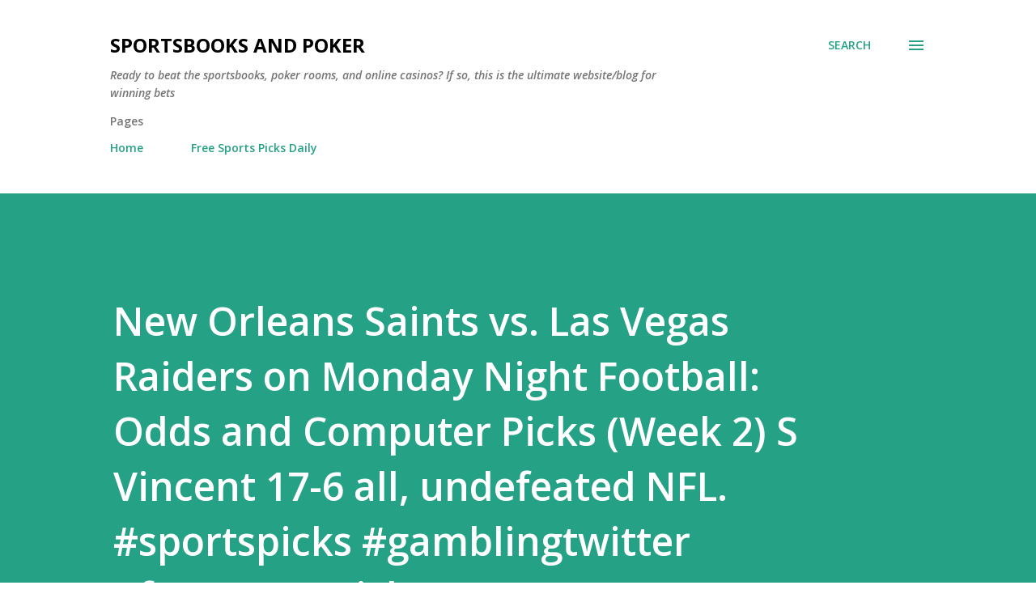

--- FILE ---
content_type: text/html; charset=UTF-8
request_url: http://www.sportsbooksandpoker.com/2020/09/new-orleans-saints-vs-las-vegas-raiders.html
body_size: 32187
content:
<!DOCTYPE html>
<html dir='ltr' lang='en'>
<head>
<meta content='width=device-width, initial-scale=1' name='viewport'/>
<title>New Orleans Saints vs. Las Vegas Raiders on Monday Night Football: Odds and Computer Picks (Week 2) S Vincent 17-6 all, undefeated NFL. #sportspicks #gamblingtwitter #freesportspicks</title>
<meta content='text/html; charset=UTF-8' http-equiv='Content-Type'/>
<!-- Chrome, Firefox OS and Opera -->
<meta content='#ffffff' name='theme-color'/>
<!-- Windows Phone -->
<meta content='#ffffff' name='msapplication-navbutton-color'/>
<meta content='blogger' name='generator'/>
<link href='http://www.sportsbooksandpoker.com/favicon.ico' rel='icon' type='image/x-icon'/>
<link href='http://www.sportsbooksandpoker.com/2020/09/new-orleans-saints-vs-las-vegas-raiders.html' rel='canonical'/>
<link rel="alternate" type="application/atom+xml" title="Sportsbooks and Poker - Atom" href="http://www.sportsbooksandpoker.com/feeds/posts/default" />
<link rel="alternate" type="application/rss+xml" title="Sportsbooks and Poker - RSS" href="http://www.sportsbooksandpoker.com/feeds/posts/default?alt=rss" />
<link rel="service.post" type="application/atom+xml" title="Sportsbooks and Poker - Atom" href="https://www.blogger.com/feeds/6035270322761175600/posts/default" />

<link rel="alternate" type="application/atom+xml" title="Sportsbooks and Poker - Atom" href="http://www.sportsbooksandpoker.com/feeds/671531953880074182/comments/default" />
<!--Can't find substitution for tag [blog.ieCssRetrofitLinks]-->
<link href='https://cdn.mybookie.ag/wp-content/uploads/new-orleans-saints-vs-las-vegas-raiders-on-monday-night-football-odds-and-computer-picks-week-2.jpg' rel='image_src'/>
<meta content='http://www.sportsbooksandpoker.com/2020/09/new-orleans-saints-vs-las-vegas-raiders.html' property='og:url'/>
<meta content='New Orleans Saints vs. Las Vegas Raiders on Monday Night Football: Odds and Computer Picks (Week 2) S Vincent 17-6 all, undefeated NFL. #sportspicks #gamblingtwitter #freesportspicks' property='og:title'/>
<meta content='Sportsbooks betting information for the poker player who is also ready to make large profits in betting and gambling.' property='og:description'/>
<meta content='https://lh3.googleusercontent.com/blogger_img_proxy/[base64]w1200-h630-p-k-no-nu' property='og:image'/>
<style type='text/css'>@font-face{font-family:'Lora';font-style:normal;font-weight:400;font-display:swap;src:url(//fonts.gstatic.com/s/lora/v37/0QI6MX1D_JOuGQbT0gvTJPa787weuxJMkq18ndeYxZ2JTg.woff2)format('woff2');unicode-range:U+0460-052F,U+1C80-1C8A,U+20B4,U+2DE0-2DFF,U+A640-A69F,U+FE2E-FE2F;}@font-face{font-family:'Lora';font-style:normal;font-weight:400;font-display:swap;src:url(//fonts.gstatic.com/s/lora/v37/0QI6MX1D_JOuGQbT0gvTJPa787weuxJFkq18ndeYxZ2JTg.woff2)format('woff2');unicode-range:U+0301,U+0400-045F,U+0490-0491,U+04B0-04B1,U+2116;}@font-face{font-family:'Lora';font-style:normal;font-weight:400;font-display:swap;src:url(//fonts.gstatic.com/s/lora/v37/0QI6MX1D_JOuGQbT0gvTJPa787weuxI9kq18ndeYxZ2JTg.woff2)format('woff2');unicode-range:U+0302-0303,U+0305,U+0307-0308,U+0310,U+0312,U+0315,U+031A,U+0326-0327,U+032C,U+032F-0330,U+0332-0333,U+0338,U+033A,U+0346,U+034D,U+0391-03A1,U+03A3-03A9,U+03B1-03C9,U+03D1,U+03D5-03D6,U+03F0-03F1,U+03F4-03F5,U+2016-2017,U+2034-2038,U+203C,U+2040,U+2043,U+2047,U+2050,U+2057,U+205F,U+2070-2071,U+2074-208E,U+2090-209C,U+20D0-20DC,U+20E1,U+20E5-20EF,U+2100-2112,U+2114-2115,U+2117-2121,U+2123-214F,U+2190,U+2192,U+2194-21AE,U+21B0-21E5,U+21F1-21F2,U+21F4-2211,U+2213-2214,U+2216-22FF,U+2308-230B,U+2310,U+2319,U+231C-2321,U+2336-237A,U+237C,U+2395,U+239B-23B7,U+23D0,U+23DC-23E1,U+2474-2475,U+25AF,U+25B3,U+25B7,U+25BD,U+25C1,U+25CA,U+25CC,U+25FB,U+266D-266F,U+27C0-27FF,U+2900-2AFF,U+2B0E-2B11,U+2B30-2B4C,U+2BFE,U+3030,U+FF5B,U+FF5D,U+1D400-1D7FF,U+1EE00-1EEFF;}@font-face{font-family:'Lora';font-style:normal;font-weight:400;font-display:swap;src:url(//fonts.gstatic.com/s/lora/v37/0QI6MX1D_JOuGQbT0gvTJPa787weuxIvkq18ndeYxZ2JTg.woff2)format('woff2');unicode-range:U+0001-000C,U+000E-001F,U+007F-009F,U+20DD-20E0,U+20E2-20E4,U+2150-218F,U+2190,U+2192,U+2194-2199,U+21AF,U+21E6-21F0,U+21F3,U+2218-2219,U+2299,U+22C4-22C6,U+2300-243F,U+2440-244A,U+2460-24FF,U+25A0-27BF,U+2800-28FF,U+2921-2922,U+2981,U+29BF,U+29EB,U+2B00-2BFF,U+4DC0-4DFF,U+FFF9-FFFB,U+10140-1018E,U+10190-1019C,U+101A0,U+101D0-101FD,U+102E0-102FB,U+10E60-10E7E,U+1D2C0-1D2D3,U+1D2E0-1D37F,U+1F000-1F0FF,U+1F100-1F1AD,U+1F1E6-1F1FF,U+1F30D-1F30F,U+1F315,U+1F31C,U+1F31E,U+1F320-1F32C,U+1F336,U+1F378,U+1F37D,U+1F382,U+1F393-1F39F,U+1F3A7-1F3A8,U+1F3AC-1F3AF,U+1F3C2,U+1F3C4-1F3C6,U+1F3CA-1F3CE,U+1F3D4-1F3E0,U+1F3ED,U+1F3F1-1F3F3,U+1F3F5-1F3F7,U+1F408,U+1F415,U+1F41F,U+1F426,U+1F43F,U+1F441-1F442,U+1F444,U+1F446-1F449,U+1F44C-1F44E,U+1F453,U+1F46A,U+1F47D,U+1F4A3,U+1F4B0,U+1F4B3,U+1F4B9,U+1F4BB,U+1F4BF,U+1F4C8-1F4CB,U+1F4D6,U+1F4DA,U+1F4DF,U+1F4E3-1F4E6,U+1F4EA-1F4ED,U+1F4F7,U+1F4F9-1F4FB,U+1F4FD-1F4FE,U+1F503,U+1F507-1F50B,U+1F50D,U+1F512-1F513,U+1F53E-1F54A,U+1F54F-1F5FA,U+1F610,U+1F650-1F67F,U+1F687,U+1F68D,U+1F691,U+1F694,U+1F698,U+1F6AD,U+1F6B2,U+1F6B9-1F6BA,U+1F6BC,U+1F6C6-1F6CF,U+1F6D3-1F6D7,U+1F6E0-1F6EA,U+1F6F0-1F6F3,U+1F6F7-1F6FC,U+1F700-1F7FF,U+1F800-1F80B,U+1F810-1F847,U+1F850-1F859,U+1F860-1F887,U+1F890-1F8AD,U+1F8B0-1F8BB,U+1F8C0-1F8C1,U+1F900-1F90B,U+1F93B,U+1F946,U+1F984,U+1F996,U+1F9E9,U+1FA00-1FA6F,U+1FA70-1FA7C,U+1FA80-1FA89,U+1FA8F-1FAC6,U+1FACE-1FADC,U+1FADF-1FAE9,U+1FAF0-1FAF8,U+1FB00-1FBFF;}@font-face{font-family:'Lora';font-style:normal;font-weight:400;font-display:swap;src:url(//fonts.gstatic.com/s/lora/v37/0QI6MX1D_JOuGQbT0gvTJPa787weuxJOkq18ndeYxZ2JTg.woff2)format('woff2');unicode-range:U+0102-0103,U+0110-0111,U+0128-0129,U+0168-0169,U+01A0-01A1,U+01AF-01B0,U+0300-0301,U+0303-0304,U+0308-0309,U+0323,U+0329,U+1EA0-1EF9,U+20AB;}@font-face{font-family:'Lora';font-style:normal;font-weight:400;font-display:swap;src:url(//fonts.gstatic.com/s/lora/v37/0QI6MX1D_JOuGQbT0gvTJPa787weuxJPkq18ndeYxZ2JTg.woff2)format('woff2');unicode-range:U+0100-02BA,U+02BD-02C5,U+02C7-02CC,U+02CE-02D7,U+02DD-02FF,U+0304,U+0308,U+0329,U+1D00-1DBF,U+1E00-1E9F,U+1EF2-1EFF,U+2020,U+20A0-20AB,U+20AD-20C0,U+2113,U+2C60-2C7F,U+A720-A7FF;}@font-face{font-family:'Lora';font-style:normal;font-weight:400;font-display:swap;src:url(//fonts.gstatic.com/s/lora/v37/0QI6MX1D_JOuGQbT0gvTJPa787weuxJBkq18ndeYxZ0.woff2)format('woff2');unicode-range:U+0000-00FF,U+0131,U+0152-0153,U+02BB-02BC,U+02C6,U+02DA,U+02DC,U+0304,U+0308,U+0329,U+2000-206F,U+20AC,U+2122,U+2191,U+2193,U+2212,U+2215,U+FEFF,U+FFFD;}@font-face{font-family:'Open Sans';font-style:italic;font-weight:600;font-stretch:100%;font-display:swap;src:url(//fonts.gstatic.com/s/opensans/v44/memQYaGs126MiZpBA-UFUIcVXSCEkx2cmqvXlWq8tWZ0Pw86hd0RkxhjWV0ewIMUdjFXmSU_.woff2)format('woff2');unicode-range:U+0460-052F,U+1C80-1C8A,U+20B4,U+2DE0-2DFF,U+A640-A69F,U+FE2E-FE2F;}@font-face{font-family:'Open Sans';font-style:italic;font-weight:600;font-stretch:100%;font-display:swap;src:url(//fonts.gstatic.com/s/opensans/v44/memQYaGs126MiZpBA-UFUIcVXSCEkx2cmqvXlWq8tWZ0Pw86hd0RkxhjWVQewIMUdjFXmSU_.woff2)format('woff2');unicode-range:U+0301,U+0400-045F,U+0490-0491,U+04B0-04B1,U+2116;}@font-face{font-family:'Open Sans';font-style:italic;font-weight:600;font-stretch:100%;font-display:swap;src:url(//fonts.gstatic.com/s/opensans/v44/memQYaGs126MiZpBA-UFUIcVXSCEkx2cmqvXlWq8tWZ0Pw86hd0RkxhjWVwewIMUdjFXmSU_.woff2)format('woff2');unicode-range:U+1F00-1FFF;}@font-face{font-family:'Open Sans';font-style:italic;font-weight:600;font-stretch:100%;font-display:swap;src:url(//fonts.gstatic.com/s/opensans/v44/memQYaGs126MiZpBA-UFUIcVXSCEkx2cmqvXlWq8tWZ0Pw86hd0RkxhjWVMewIMUdjFXmSU_.woff2)format('woff2');unicode-range:U+0370-0377,U+037A-037F,U+0384-038A,U+038C,U+038E-03A1,U+03A3-03FF;}@font-face{font-family:'Open Sans';font-style:italic;font-weight:600;font-stretch:100%;font-display:swap;src:url(//fonts.gstatic.com/s/opensans/v44/memQYaGs126MiZpBA-UFUIcVXSCEkx2cmqvXlWq8tWZ0Pw86hd0RkxhjWVIewIMUdjFXmSU_.woff2)format('woff2');unicode-range:U+0307-0308,U+0590-05FF,U+200C-2010,U+20AA,U+25CC,U+FB1D-FB4F;}@font-face{font-family:'Open Sans';font-style:italic;font-weight:600;font-stretch:100%;font-display:swap;src:url(//fonts.gstatic.com/s/opensans/v44/memQYaGs126MiZpBA-UFUIcVXSCEkx2cmqvXlWq8tWZ0Pw86hd0RkxhjWSwewIMUdjFXmSU_.woff2)format('woff2');unicode-range:U+0302-0303,U+0305,U+0307-0308,U+0310,U+0312,U+0315,U+031A,U+0326-0327,U+032C,U+032F-0330,U+0332-0333,U+0338,U+033A,U+0346,U+034D,U+0391-03A1,U+03A3-03A9,U+03B1-03C9,U+03D1,U+03D5-03D6,U+03F0-03F1,U+03F4-03F5,U+2016-2017,U+2034-2038,U+203C,U+2040,U+2043,U+2047,U+2050,U+2057,U+205F,U+2070-2071,U+2074-208E,U+2090-209C,U+20D0-20DC,U+20E1,U+20E5-20EF,U+2100-2112,U+2114-2115,U+2117-2121,U+2123-214F,U+2190,U+2192,U+2194-21AE,U+21B0-21E5,U+21F1-21F2,U+21F4-2211,U+2213-2214,U+2216-22FF,U+2308-230B,U+2310,U+2319,U+231C-2321,U+2336-237A,U+237C,U+2395,U+239B-23B7,U+23D0,U+23DC-23E1,U+2474-2475,U+25AF,U+25B3,U+25B7,U+25BD,U+25C1,U+25CA,U+25CC,U+25FB,U+266D-266F,U+27C0-27FF,U+2900-2AFF,U+2B0E-2B11,U+2B30-2B4C,U+2BFE,U+3030,U+FF5B,U+FF5D,U+1D400-1D7FF,U+1EE00-1EEFF;}@font-face{font-family:'Open Sans';font-style:italic;font-weight:600;font-stretch:100%;font-display:swap;src:url(//fonts.gstatic.com/s/opensans/v44/memQYaGs126MiZpBA-UFUIcVXSCEkx2cmqvXlWq8tWZ0Pw86hd0RkxhjWT4ewIMUdjFXmSU_.woff2)format('woff2');unicode-range:U+0001-000C,U+000E-001F,U+007F-009F,U+20DD-20E0,U+20E2-20E4,U+2150-218F,U+2190,U+2192,U+2194-2199,U+21AF,U+21E6-21F0,U+21F3,U+2218-2219,U+2299,U+22C4-22C6,U+2300-243F,U+2440-244A,U+2460-24FF,U+25A0-27BF,U+2800-28FF,U+2921-2922,U+2981,U+29BF,U+29EB,U+2B00-2BFF,U+4DC0-4DFF,U+FFF9-FFFB,U+10140-1018E,U+10190-1019C,U+101A0,U+101D0-101FD,U+102E0-102FB,U+10E60-10E7E,U+1D2C0-1D2D3,U+1D2E0-1D37F,U+1F000-1F0FF,U+1F100-1F1AD,U+1F1E6-1F1FF,U+1F30D-1F30F,U+1F315,U+1F31C,U+1F31E,U+1F320-1F32C,U+1F336,U+1F378,U+1F37D,U+1F382,U+1F393-1F39F,U+1F3A7-1F3A8,U+1F3AC-1F3AF,U+1F3C2,U+1F3C4-1F3C6,U+1F3CA-1F3CE,U+1F3D4-1F3E0,U+1F3ED,U+1F3F1-1F3F3,U+1F3F5-1F3F7,U+1F408,U+1F415,U+1F41F,U+1F426,U+1F43F,U+1F441-1F442,U+1F444,U+1F446-1F449,U+1F44C-1F44E,U+1F453,U+1F46A,U+1F47D,U+1F4A3,U+1F4B0,U+1F4B3,U+1F4B9,U+1F4BB,U+1F4BF,U+1F4C8-1F4CB,U+1F4D6,U+1F4DA,U+1F4DF,U+1F4E3-1F4E6,U+1F4EA-1F4ED,U+1F4F7,U+1F4F9-1F4FB,U+1F4FD-1F4FE,U+1F503,U+1F507-1F50B,U+1F50D,U+1F512-1F513,U+1F53E-1F54A,U+1F54F-1F5FA,U+1F610,U+1F650-1F67F,U+1F687,U+1F68D,U+1F691,U+1F694,U+1F698,U+1F6AD,U+1F6B2,U+1F6B9-1F6BA,U+1F6BC,U+1F6C6-1F6CF,U+1F6D3-1F6D7,U+1F6E0-1F6EA,U+1F6F0-1F6F3,U+1F6F7-1F6FC,U+1F700-1F7FF,U+1F800-1F80B,U+1F810-1F847,U+1F850-1F859,U+1F860-1F887,U+1F890-1F8AD,U+1F8B0-1F8BB,U+1F8C0-1F8C1,U+1F900-1F90B,U+1F93B,U+1F946,U+1F984,U+1F996,U+1F9E9,U+1FA00-1FA6F,U+1FA70-1FA7C,U+1FA80-1FA89,U+1FA8F-1FAC6,U+1FACE-1FADC,U+1FADF-1FAE9,U+1FAF0-1FAF8,U+1FB00-1FBFF;}@font-face{font-family:'Open Sans';font-style:italic;font-weight:600;font-stretch:100%;font-display:swap;src:url(//fonts.gstatic.com/s/opensans/v44/memQYaGs126MiZpBA-UFUIcVXSCEkx2cmqvXlWq8tWZ0Pw86hd0RkxhjWV8ewIMUdjFXmSU_.woff2)format('woff2');unicode-range:U+0102-0103,U+0110-0111,U+0128-0129,U+0168-0169,U+01A0-01A1,U+01AF-01B0,U+0300-0301,U+0303-0304,U+0308-0309,U+0323,U+0329,U+1EA0-1EF9,U+20AB;}@font-face{font-family:'Open Sans';font-style:italic;font-weight:600;font-stretch:100%;font-display:swap;src:url(//fonts.gstatic.com/s/opensans/v44/memQYaGs126MiZpBA-UFUIcVXSCEkx2cmqvXlWq8tWZ0Pw86hd0RkxhjWV4ewIMUdjFXmSU_.woff2)format('woff2');unicode-range:U+0100-02BA,U+02BD-02C5,U+02C7-02CC,U+02CE-02D7,U+02DD-02FF,U+0304,U+0308,U+0329,U+1D00-1DBF,U+1E00-1E9F,U+1EF2-1EFF,U+2020,U+20A0-20AB,U+20AD-20C0,U+2113,U+2C60-2C7F,U+A720-A7FF;}@font-face{font-family:'Open Sans';font-style:italic;font-weight:600;font-stretch:100%;font-display:swap;src:url(//fonts.gstatic.com/s/opensans/v44/memQYaGs126MiZpBA-UFUIcVXSCEkx2cmqvXlWq8tWZ0Pw86hd0RkxhjWVAewIMUdjFXmQ.woff2)format('woff2');unicode-range:U+0000-00FF,U+0131,U+0152-0153,U+02BB-02BC,U+02C6,U+02DA,U+02DC,U+0304,U+0308,U+0329,U+2000-206F,U+20AC,U+2122,U+2191,U+2193,U+2212,U+2215,U+FEFF,U+FFFD;}@font-face{font-family:'Open Sans';font-style:normal;font-weight:400;font-stretch:100%;font-display:swap;src:url(//fonts.gstatic.com/s/opensans/v44/memvYaGs126MiZpBA-UvWbX2vVnXBbObj2OVTSKmu0SC55K5gw.woff2)format('woff2');unicode-range:U+0460-052F,U+1C80-1C8A,U+20B4,U+2DE0-2DFF,U+A640-A69F,U+FE2E-FE2F;}@font-face{font-family:'Open Sans';font-style:normal;font-weight:400;font-stretch:100%;font-display:swap;src:url(//fonts.gstatic.com/s/opensans/v44/memvYaGs126MiZpBA-UvWbX2vVnXBbObj2OVTSumu0SC55K5gw.woff2)format('woff2');unicode-range:U+0301,U+0400-045F,U+0490-0491,U+04B0-04B1,U+2116;}@font-face{font-family:'Open Sans';font-style:normal;font-weight:400;font-stretch:100%;font-display:swap;src:url(//fonts.gstatic.com/s/opensans/v44/memvYaGs126MiZpBA-UvWbX2vVnXBbObj2OVTSOmu0SC55K5gw.woff2)format('woff2');unicode-range:U+1F00-1FFF;}@font-face{font-family:'Open Sans';font-style:normal;font-weight:400;font-stretch:100%;font-display:swap;src:url(//fonts.gstatic.com/s/opensans/v44/memvYaGs126MiZpBA-UvWbX2vVnXBbObj2OVTSymu0SC55K5gw.woff2)format('woff2');unicode-range:U+0370-0377,U+037A-037F,U+0384-038A,U+038C,U+038E-03A1,U+03A3-03FF;}@font-face{font-family:'Open Sans';font-style:normal;font-weight:400;font-stretch:100%;font-display:swap;src:url(//fonts.gstatic.com/s/opensans/v44/memvYaGs126MiZpBA-UvWbX2vVnXBbObj2OVTS2mu0SC55K5gw.woff2)format('woff2');unicode-range:U+0307-0308,U+0590-05FF,U+200C-2010,U+20AA,U+25CC,U+FB1D-FB4F;}@font-face{font-family:'Open Sans';font-style:normal;font-weight:400;font-stretch:100%;font-display:swap;src:url(//fonts.gstatic.com/s/opensans/v44/memvYaGs126MiZpBA-UvWbX2vVnXBbObj2OVTVOmu0SC55K5gw.woff2)format('woff2');unicode-range:U+0302-0303,U+0305,U+0307-0308,U+0310,U+0312,U+0315,U+031A,U+0326-0327,U+032C,U+032F-0330,U+0332-0333,U+0338,U+033A,U+0346,U+034D,U+0391-03A1,U+03A3-03A9,U+03B1-03C9,U+03D1,U+03D5-03D6,U+03F0-03F1,U+03F4-03F5,U+2016-2017,U+2034-2038,U+203C,U+2040,U+2043,U+2047,U+2050,U+2057,U+205F,U+2070-2071,U+2074-208E,U+2090-209C,U+20D0-20DC,U+20E1,U+20E5-20EF,U+2100-2112,U+2114-2115,U+2117-2121,U+2123-214F,U+2190,U+2192,U+2194-21AE,U+21B0-21E5,U+21F1-21F2,U+21F4-2211,U+2213-2214,U+2216-22FF,U+2308-230B,U+2310,U+2319,U+231C-2321,U+2336-237A,U+237C,U+2395,U+239B-23B7,U+23D0,U+23DC-23E1,U+2474-2475,U+25AF,U+25B3,U+25B7,U+25BD,U+25C1,U+25CA,U+25CC,U+25FB,U+266D-266F,U+27C0-27FF,U+2900-2AFF,U+2B0E-2B11,U+2B30-2B4C,U+2BFE,U+3030,U+FF5B,U+FF5D,U+1D400-1D7FF,U+1EE00-1EEFF;}@font-face{font-family:'Open Sans';font-style:normal;font-weight:400;font-stretch:100%;font-display:swap;src:url(//fonts.gstatic.com/s/opensans/v44/memvYaGs126MiZpBA-UvWbX2vVnXBbObj2OVTUGmu0SC55K5gw.woff2)format('woff2');unicode-range:U+0001-000C,U+000E-001F,U+007F-009F,U+20DD-20E0,U+20E2-20E4,U+2150-218F,U+2190,U+2192,U+2194-2199,U+21AF,U+21E6-21F0,U+21F3,U+2218-2219,U+2299,U+22C4-22C6,U+2300-243F,U+2440-244A,U+2460-24FF,U+25A0-27BF,U+2800-28FF,U+2921-2922,U+2981,U+29BF,U+29EB,U+2B00-2BFF,U+4DC0-4DFF,U+FFF9-FFFB,U+10140-1018E,U+10190-1019C,U+101A0,U+101D0-101FD,U+102E0-102FB,U+10E60-10E7E,U+1D2C0-1D2D3,U+1D2E0-1D37F,U+1F000-1F0FF,U+1F100-1F1AD,U+1F1E6-1F1FF,U+1F30D-1F30F,U+1F315,U+1F31C,U+1F31E,U+1F320-1F32C,U+1F336,U+1F378,U+1F37D,U+1F382,U+1F393-1F39F,U+1F3A7-1F3A8,U+1F3AC-1F3AF,U+1F3C2,U+1F3C4-1F3C6,U+1F3CA-1F3CE,U+1F3D4-1F3E0,U+1F3ED,U+1F3F1-1F3F3,U+1F3F5-1F3F7,U+1F408,U+1F415,U+1F41F,U+1F426,U+1F43F,U+1F441-1F442,U+1F444,U+1F446-1F449,U+1F44C-1F44E,U+1F453,U+1F46A,U+1F47D,U+1F4A3,U+1F4B0,U+1F4B3,U+1F4B9,U+1F4BB,U+1F4BF,U+1F4C8-1F4CB,U+1F4D6,U+1F4DA,U+1F4DF,U+1F4E3-1F4E6,U+1F4EA-1F4ED,U+1F4F7,U+1F4F9-1F4FB,U+1F4FD-1F4FE,U+1F503,U+1F507-1F50B,U+1F50D,U+1F512-1F513,U+1F53E-1F54A,U+1F54F-1F5FA,U+1F610,U+1F650-1F67F,U+1F687,U+1F68D,U+1F691,U+1F694,U+1F698,U+1F6AD,U+1F6B2,U+1F6B9-1F6BA,U+1F6BC,U+1F6C6-1F6CF,U+1F6D3-1F6D7,U+1F6E0-1F6EA,U+1F6F0-1F6F3,U+1F6F7-1F6FC,U+1F700-1F7FF,U+1F800-1F80B,U+1F810-1F847,U+1F850-1F859,U+1F860-1F887,U+1F890-1F8AD,U+1F8B0-1F8BB,U+1F8C0-1F8C1,U+1F900-1F90B,U+1F93B,U+1F946,U+1F984,U+1F996,U+1F9E9,U+1FA00-1FA6F,U+1FA70-1FA7C,U+1FA80-1FA89,U+1FA8F-1FAC6,U+1FACE-1FADC,U+1FADF-1FAE9,U+1FAF0-1FAF8,U+1FB00-1FBFF;}@font-face{font-family:'Open Sans';font-style:normal;font-weight:400;font-stretch:100%;font-display:swap;src:url(//fonts.gstatic.com/s/opensans/v44/memvYaGs126MiZpBA-UvWbX2vVnXBbObj2OVTSCmu0SC55K5gw.woff2)format('woff2');unicode-range:U+0102-0103,U+0110-0111,U+0128-0129,U+0168-0169,U+01A0-01A1,U+01AF-01B0,U+0300-0301,U+0303-0304,U+0308-0309,U+0323,U+0329,U+1EA0-1EF9,U+20AB;}@font-face{font-family:'Open Sans';font-style:normal;font-weight:400;font-stretch:100%;font-display:swap;src:url(//fonts.gstatic.com/s/opensans/v44/memvYaGs126MiZpBA-UvWbX2vVnXBbObj2OVTSGmu0SC55K5gw.woff2)format('woff2');unicode-range:U+0100-02BA,U+02BD-02C5,U+02C7-02CC,U+02CE-02D7,U+02DD-02FF,U+0304,U+0308,U+0329,U+1D00-1DBF,U+1E00-1E9F,U+1EF2-1EFF,U+2020,U+20A0-20AB,U+20AD-20C0,U+2113,U+2C60-2C7F,U+A720-A7FF;}@font-face{font-family:'Open Sans';font-style:normal;font-weight:400;font-stretch:100%;font-display:swap;src:url(//fonts.gstatic.com/s/opensans/v44/memvYaGs126MiZpBA-UvWbX2vVnXBbObj2OVTS-mu0SC55I.woff2)format('woff2');unicode-range:U+0000-00FF,U+0131,U+0152-0153,U+02BB-02BC,U+02C6,U+02DA,U+02DC,U+0304,U+0308,U+0329,U+2000-206F,U+20AC,U+2122,U+2191,U+2193,U+2212,U+2215,U+FEFF,U+FFFD;}@font-face{font-family:'Open Sans';font-style:normal;font-weight:600;font-stretch:100%;font-display:swap;src:url(//fonts.gstatic.com/s/opensans/v44/memvYaGs126MiZpBA-UvWbX2vVnXBbObj2OVTSKmu0SC55K5gw.woff2)format('woff2');unicode-range:U+0460-052F,U+1C80-1C8A,U+20B4,U+2DE0-2DFF,U+A640-A69F,U+FE2E-FE2F;}@font-face{font-family:'Open Sans';font-style:normal;font-weight:600;font-stretch:100%;font-display:swap;src:url(//fonts.gstatic.com/s/opensans/v44/memvYaGs126MiZpBA-UvWbX2vVnXBbObj2OVTSumu0SC55K5gw.woff2)format('woff2');unicode-range:U+0301,U+0400-045F,U+0490-0491,U+04B0-04B1,U+2116;}@font-face{font-family:'Open Sans';font-style:normal;font-weight:600;font-stretch:100%;font-display:swap;src:url(//fonts.gstatic.com/s/opensans/v44/memvYaGs126MiZpBA-UvWbX2vVnXBbObj2OVTSOmu0SC55K5gw.woff2)format('woff2');unicode-range:U+1F00-1FFF;}@font-face{font-family:'Open Sans';font-style:normal;font-weight:600;font-stretch:100%;font-display:swap;src:url(//fonts.gstatic.com/s/opensans/v44/memvYaGs126MiZpBA-UvWbX2vVnXBbObj2OVTSymu0SC55K5gw.woff2)format('woff2');unicode-range:U+0370-0377,U+037A-037F,U+0384-038A,U+038C,U+038E-03A1,U+03A3-03FF;}@font-face{font-family:'Open Sans';font-style:normal;font-weight:600;font-stretch:100%;font-display:swap;src:url(//fonts.gstatic.com/s/opensans/v44/memvYaGs126MiZpBA-UvWbX2vVnXBbObj2OVTS2mu0SC55K5gw.woff2)format('woff2');unicode-range:U+0307-0308,U+0590-05FF,U+200C-2010,U+20AA,U+25CC,U+FB1D-FB4F;}@font-face{font-family:'Open Sans';font-style:normal;font-weight:600;font-stretch:100%;font-display:swap;src:url(//fonts.gstatic.com/s/opensans/v44/memvYaGs126MiZpBA-UvWbX2vVnXBbObj2OVTVOmu0SC55K5gw.woff2)format('woff2');unicode-range:U+0302-0303,U+0305,U+0307-0308,U+0310,U+0312,U+0315,U+031A,U+0326-0327,U+032C,U+032F-0330,U+0332-0333,U+0338,U+033A,U+0346,U+034D,U+0391-03A1,U+03A3-03A9,U+03B1-03C9,U+03D1,U+03D5-03D6,U+03F0-03F1,U+03F4-03F5,U+2016-2017,U+2034-2038,U+203C,U+2040,U+2043,U+2047,U+2050,U+2057,U+205F,U+2070-2071,U+2074-208E,U+2090-209C,U+20D0-20DC,U+20E1,U+20E5-20EF,U+2100-2112,U+2114-2115,U+2117-2121,U+2123-214F,U+2190,U+2192,U+2194-21AE,U+21B0-21E5,U+21F1-21F2,U+21F4-2211,U+2213-2214,U+2216-22FF,U+2308-230B,U+2310,U+2319,U+231C-2321,U+2336-237A,U+237C,U+2395,U+239B-23B7,U+23D0,U+23DC-23E1,U+2474-2475,U+25AF,U+25B3,U+25B7,U+25BD,U+25C1,U+25CA,U+25CC,U+25FB,U+266D-266F,U+27C0-27FF,U+2900-2AFF,U+2B0E-2B11,U+2B30-2B4C,U+2BFE,U+3030,U+FF5B,U+FF5D,U+1D400-1D7FF,U+1EE00-1EEFF;}@font-face{font-family:'Open Sans';font-style:normal;font-weight:600;font-stretch:100%;font-display:swap;src:url(//fonts.gstatic.com/s/opensans/v44/memvYaGs126MiZpBA-UvWbX2vVnXBbObj2OVTUGmu0SC55K5gw.woff2)format('woff2');unicode-range:U+0001-000C,U+000E-001F,U+007F-009F,U+20DD-20E0,U+20E2-20E4,U+2150-218F,U+2190,U+2192,U+2194-2199,U+21AF,U+21E6-21F0,U+21F3,U+2218-2219,U+2299,U+22C4-22C6,U+2300-243F,U+2440-244A,U+2460-24FF,U+25A0-27BF,U+2800-28FF,U+2921-2922,U+2981,U+29BF,U+29EB,U+2B00-2BFF,U+4DC0-4DFF,U+FFF9-FFFB,U+10140-1018E,U+10190-1019C,U+101A0,U+101D0-101FD,U+102E0-102FB,U+10E60-10E7E,U+1D2C0-1D2D3,U+1D2E0-1D37F,U+1F000-1F0FF,U+1F100-1F1AD,U+1F1E6-1F1FF,U+1F30D-1F30F,U+1F315,U+1F31C,U+1F31E,U+1F320-1F32C,U+1F336,U+1F378,U+1F37D,U+1F382,U+1F393-1F39F,U+1F3A7-1F3A8,U+1F3AC-1F3AF,U+1F3C2,U+1F3C4-1F3C6,U+1F3CA-1F3CE,U+1F3D4-1F3E0,U+1F3ED,U+1F3F1-1F3F3,U+1F3F5-1F3F7,U+1F408,U+1F415,U+1F41F,U+1F426,U+1F43F,U+1F441-1F442,U+1F444,U+1F446-1F449,U+1F44C-1F44E,U+1F453,U+1F46A,U+1F47D,U+1F4A3,U+1F4B0,U+1F4B3,U+1F4B9,U+1F4BB,U+1F4BF,U+1F4C8-1F4CB,U+1F4D6,U+1F4DA,U+1F4DF,U+1F4E3-1F4E6,U+1F4EA-1F4ED,U+1F4F7,U+1F4F9-1F4FB,U+1F4FD-1F4FE,U+1F503,U+1F507-1F50B,U+1F50D,U+1F512-1F513,U+1F53E-1F54A,U+1F54F-1F5FA,U+1F610,U+1F650-1F67F,U+1F687,U+1F68D,U+1F691,U+1F694,U+1F698,U+1F6AD,U+1F6B2,U+1F6B9-1F6BA,U+1F6BC,U+1F6C6-1F6CF,U+1F6D3-1F6D7,U+1F6E0-1F6EA,U+1F6F0-1F6F3,U+1F6F7-1F6FC,U+1F700-1F7FF,U+1F800-1F80B,U+1F810-1F847,U+1F850-1F859,U+1F860-1F887,U+1F890-1F8AD,U+1F8B0-1F8BB,U+1F8C0-1F8C1,U+1F900-1F90B,U+1F93B,U+1F946,U+1F984,U+1F996,U+1F9E9,U+1FA00-1FA6F,U+1FA70-1FA7C,U+1FA80-1FA89,U+1FA8F-1FAC6,U+1FACE-1FADC,U+1FADF-1FAE9,U+1FAF0-1FAF8,U+1FB00-1FBFF;}@font-face{font-family:'Open Sans';font-style:normal;font-weight:600;font-stretch:100%;font-display:swap;src:url(//fonts.gstatic.com/s/opensans/v44/memvYaGs126MiZpBA-UvWbX2vVnXBbObj2OVTSCmu0SC55K5gw.woff2)format('woff2');unicode-range:U+0102-0103,U+0110-0111,U+0128-0129,U+0168-0169,U+01A0-01A1,U+01AF-01B0,U+0300-0301,U+0303-0304,U+0308-0309,U+0323,U+0329,U+1EA0-1EF9,U+20AB;}@font-face{font-family:'Open Sans';font-style:normal;font-weight:600;font-stretch:100%;font-display:swap;src:url(//fonts.gstatic.com/s/opensans/v44/memvYaGs126MiZpBA-UvWbX2vVnXBbObj2OVTSGmu0SC55K5gw.woff2)format('woff2');unicode-range:U+0100-02BA,U+02BD-02C5,U+02C7-02CC,U+02CE-02D7,U+02DD-02FF,U+0304,U+0308,U+0329,U+1D00-1DBF,U+1E00-1E9F,U+1EF2-1EFF,U+2020,U+20A0-20AB,U+20AD-20C0,U+2113,U+2C60-2C7F,U+A720-A7FF;}@font-face{font-family:'Open Sans';font-style:normal;font-weight:600;font-stretch:100%;font-display:swap;src:url(//fonts.gstatic.com/s/opensans/v44/memvYaGs126MiZpBA-UvWbX2vVnXBbObj2OVTS-mu0SC55I.woff2)format('woff2');unicode-range:U+0000-00FF,U+0131,U+0152-0153,U+02BB-02BC,U+02C6,U+02DA,U+02DC,U+0304,U+0308,U+0329,U+2000-206F,U+20AC,U+2122,U+2191,U+2193,U+2212,U+2215,U+FEFF,U+FFFD;}@font-face{font-family:'Open Sans';font-style:normal;font-weight:700;font-stretch:100%;font-display:swap;src:url(//fonts.gstatic.com/s/opensans/v44/memvYaGs126MiZpBA-UvWbX2vVnXBbObj2OVTSKmu0SC55K5gw.woff2)format('woff2');unicode-range:U+0460-052F,U+1C80-1C8A,U+20B4,U+2DE0-2DFF,U+A640-A69F,U+FE2E-FE2F;}@font-face{font-family:'Open Sans';font-style:normal;font-weight:700;font-stretch:100%;font-display:swap;src:url(//fonts.gstatic.com/s/opensans/v44/memvYaGs126MiZpBA-UvWbX2vVnXBbObj2OVTSumu0SC55K5gw.woff2)format('woff2');unicode-range:U+0301,U+0400-045F,U+0490-0491,U+04B0-04B1,U+2116;}@font-face{font-family:'Open Sans';font-style:normal;font-weight:700;font-stretch:100%;font-display:swap;src:url(//fonts.gstatic.com/s/opensans/v44/memvYaGs126MiZpBA-UvWbX2vVnXBbObj2OVTSOmu0SC55K5gw.woff2)format('woff2');unicode-range:U+1F00-1FFF;}@font-face{font-family:'Open Sans';font-style:normal;font-weight:700;font-stretch:100%;font-display:swap;src:url(//fonts.gstatic.com/s/opensans/v44/memvYaGs126MiZpBA-UvWbX2vVnXBbObj2OVTSymu0SC55K5gw.woff2)format('woff2');unicode-range:U+0370-0377,U+037A-037F,U+0384-038A,U+038C,U+038E-03A1,U+03A3-03FF;}@font-face{font-family:'Open Sans';font-style:normal;font-weight:700;font-stretch:100%;font-display:swap;src:url(//fonts.gstatic.com/s/opensans/v44/memvYaGs126MiZpBA-UvWbX2vVnXBbObj2OVTS2mu0SC55K5gw.woff2)format('woff2');unicode-range:U+0307-0308,U+0590-05FF,U+200C-2010,U+20AA,U+25CC,U+FB1D-FB4F;}@font-face{font-family:'Open Sans';font-style:normal;font-weight:700;font-stretch:100%;font-display:swap;src:url(//fonts.gstatic.com/s/opensans/v44/memvYaGs126MiZpBA-UvWbX2vVnXBbObj2OVTVOmu0SC55K5gw.woff2)format('woff2');unicode-range:U+0302-0303,U+0305,U+0307-0308,U+0310,U+0312,U+0315,U+031A,U+0326-0327,U+032C,U+032F-0330,U+0332-0333,U+0338,U+033A,U+0346,U+034D,U+0391-03A1,U+03A3-03A9,U+03B1-03C9,U+03D1,U+03D5-03D6,U+03F0-03F1,U+03F4-03F5,U+2016-2017,U+2034-2038,U+203C,U+2040,U+2043,U+2047,U+2050,U+2057,U+205F,U+2070-2071,U+2074-208E,U+2090-209C,U+20D0-20DC,U+20E1,U+20E5-20EF,U+2100-2112,U+2114-2115,U+2117-2121,U+2123-214F,U+2190,U+2192,U+2194-21AE,U+21B0-21E5,U+21F1-21F2,U+21F4-2211,U+2213-2214,U+2216-22FF,U+2308-230B,U+2310,U+2319,U+231C-2321,U+2336-237A,U+237C,U+2395,U+239B-23B7,U+23D0,U+23DC-23E1,U+2474-2475,U+25AF,U+25B3,U+25B7,U+25BD,U+25C1,U+25CA,U+25CC,U+25FB,U+266D-266F,U+27C0-27FF,U+2900-2AFF,U+2B0E-2B11,U+2B30-2B4C,U+2BFE,U+3030,U+FF5B,U+FF5D,U+1D400-1D7FF,U+1EE00-1EEFF;}@font-face{font-family:'Open Sans';font-style:normal;font-weight:700;font-stretch:100%;font-display:swap;src:url(//fonts.gstatic.com/s/opensans/v44/memvYaGs126MiZpBA-UvWbX2vVnXBbObj2OVTUGmu0SC55K5gw.woff2)format('woff2');unicode-range:U+0001-000C,U+000E-001F,U+007F-009F,U+20DD-20E0,U+20E2-20E4,U+2150-218F,U+2190,U+2192,U+2194-2199,U+21AF,U+21E6-21F0,U+21F3,U+2218-2219,U+2299,U+22C4-22C6,U+2300-243F,U+2440-244A,U+2460-24FF,U+25A0-27BF,U+2800-28FF,U+2921-2922,U+2981,U+29BF,U+29EB,U+2B00-2BFF,U+4DC0-4DFF,U+FFF9-FFFB,U+10140-1018E,U+10190-1019C,U+101A0,U+101D0-101FD,U+102E0-102FB,U+10E60-10E7E,U+1D2C0-1D2D3,U+1D2E0-1D37F,U+1F000-1F0FF,U+1F100-1F1AD,U+1F1E6-1F1FF,U+1F30D-1F30F,U+1F315,U+1F31C,U+1F31E,U+1F320-1F32C,U+1F336,U+1F378,U+1F37D,U+1F382,U+1F393-1F39F,U+1F3A7-1F3A8,U+1F3AC-1F3AF,U+1F3C2,U+1F3C4-1F3C6,U+1F3CA-1F3CE,U+1F3D4-1F3E0,U+1F3ED,U+1F3F1-1F3F3,U+1F3F5-1F3F7,U+1F408,U+1F415,U+1F41F,U+1F426,U+1F43F,U+1F441-1F442,U+1F444,U+1F446-1F449,U+1F44C-1F44E,U+1F453,U+1F46A,U+1F47D,U+1F4A3,U+1F4B0,U+1F4B3,U+1F4B9,U+1F4BB,U+1F4BF,U+1F4C8-1F4CB,U+1F4D6,U+1F4DA,U+1F4DF,U+1F4E3-1F4E6,U+1F4EA-1F4ED,U+1F4F7,U+1F4F9-1F4FB,U+1F4FD-1F4FE,U+1F503,U+1F507-1F50B,U+1F50D,U+1F512-1F513,U+1F53E-1F54A,U+1F54F-1F5FA,U+1F610,U+1F650-1F67F,U+1F687,U+1F68D,U+1F691,U+1F694,U+1F698,U+1F6AD,U+1F6B2,U+1F6B9-1F6BA,U+1F6BC,U+1F6C6-1F6CF,U+1F6D3-1F6D7,U+1F6E0-1F6EA,U+1F6F0-1F6F3,U+1F6F7-1F6FC,U+1F700-1F7FF,U+1F800-1F80B,U+1F810-1F847,U+1F850-1F859,U+1F860-1F887,U+1F890-1F8AD,U+1F8B0-1F8BB,U+1F8C0-1F8C1,U+1F900-1F90B,U+1F93B,U+1F946,U+1F984,U+1F996,U+1F9E9,U+1FA00-1FA6F,U+1FA70-1FA7C,U+1FA80-1FA89,U+1FA8F-1FAC6,U+1FACE-1FADC,U+1FADF-1FAE9,U+1FAF0-1FAF8,U+1FB00-1FBFF;}@font-face{font-family:'Open Sans';font-style:normal;font-weight:700;font-stretch:100%;font-display:swap;src:url(//fonts.gstatic.com/s/opensans/v44/memvYaGs126MiZpBA-UvWbX2vVnXBbObj2OVTSCmu0SC55K5gw.woff2)format('woff2');unicode-range:U+0102-0103,U+0110-0111,U+0128-0129,U+0168-0169,U+01A0-01A1,U+01AF-01B0,U+0300-0301,U+0303-0304,U+0308-0309,U+0323,U+0329,U+1EA0-1EF9,U+20AB;}@font-face{font-family:'Open Sans';font-style:normal;font-weight:700;font-stretch:100%;font-display:swap;src:url(//fonts.gstatic.com/s/opensans/v44/memvYaGs126MiZpBA-UvWbX2vVnXBbObj2OVTSGmu0SC55K5gw.woff2)format('woff2');unicode-range:U+0100-02BA,U+02BD-02C5,U+02C7-02CC,U+02CE-02D7,U+02DD-02FF,U+0304,U+0308,U+0329,U+1D00-1DBF,U+1E00-1E9F,U+1EF2-1EFF,U+2020,U+20A0-20AB,U+20AD-20C0,U+2113,U+2C60-2C7F,U+A720-A7FF;}@font-face{font-family:'Open Sans';font-style:normal;font-weight:700;font-stretch:100%;font-display:swap;src:url(//fonts.gstatic.com/s/opensans/v44/memvYaGs126MiZpBA-UvWbX2vVnXBbObj2OVTS-mu0SC55I.woff2)format('woff2');unicode-range:U+0000-00FF,U+0131,U+0152-0153,U+02BB-02BC,U+02C6,U+02DA,U+02DC,U+0304,U+0308,U+0329,U+2000-206F,U+20AC,U+2122,U+2191,U+2193,U+2212,U+2215,U+FEFF,U+FFFD;}</style>
<style id='page-skin-1' type='text/css'><!--
/*! normalize.css v3.0.1 | MIT License | git.io/normalize */html{font-family:sans-serif;-ms-text-size-adjust:100%;-webkit-text-size-adjust:100%}body{margin:0}article,aside,details,figcaption,figure,footer,header,hgroup,main,nav,section,summary{display:block}audio,canvas,progress,video{display:inline-block;vertical-align:baseline}audio:not([controls]){display:none;height:0}[hidden],template{display:none}a{background:transparent}a:active,a:hover{outline:0}abbr[title]{border-bottom:1px dotted}b,strong{font-weight:bold}dfn{font-style:italic}h1{font-size:2em;margin:.67em 0}mark{background:#ff0;color:#000}small{font-size:80%}sub,sup{font-size:75%;line-height:0;position:relative;vertical-align:baseline}sup{top:-0.5em}sub{bottom:-0.25em}img{border:0}svg:not(:root){overflow:hidden}figure{margin:1em 40px}hr{-moz-box-sizing:content-box;box-sizing:content-box;height:0}pre{overflow:auto}code,kbd,pre,samp{font-family:monospace,monospace;font-size:1em}button,input,optgroup,select,textarea{color:inherit;font:inherit;margin:0}button{overflow:visible}button,select{text-transform:none}button,html input[type="button"],input[type="reset"],input[type="submit"]{-webkit-appearance:button;cursor:pointer}button[disabled],html input[disabled]{cursor:default}button::-moz-focus-inner,input::-moz-focus-inner{border:0;padding:0}input{line-height:normal}input[type="checkbox"],input[type="radio"]{box-sizing:border-box;padding:0}input[type="number"]::-webkit-inner-spin-button,input[type="number"]::-webkit-outer-spin-button{height:auto}input[type="search"]{-webkit-appearance:textfield;-moz-box-sizing:content-box;-webkit-box-sizing:content-box;box-sizing:content-box}input[type="search"]::-webkit-search-cancel-button,input[type="search"]::-webkit-search-decoration{-webkit-appearance:none}fieldset{border:1px solid #c0c0c0;margin:0 2px;padding:.35em .625em .75em}legend{border:0;padding:0}textarea{overflow:auto}optgroup{font-weight:bold}table{border-collapse:collapse;border-spacing:0}td,th{padding:0}
body{
overflow-wrap:break-word;
word-break:break-word;
word-wrap:break-word
}
.hidden{
display:none
}
.invisible{
visibility:hidden
}
.container::after,.float-container::after{
clear:both;
content:"";
display:table
}
.clearboth{
clear:both
}
#comments .comment .comment-actions,.subscribe-popup .FollowByEmail .follow-by-email-submit,.widget.Profile .profile-link{
background:0 0;
border:0;
box-shadow:none;
color:#25a186;
cursor:pointer;
font-size:14px;
font-weight:700;
outline:0;
text-decoration:none;
text-transform:uppercase;
width:auto
}
.dim-overlay{
background-color:rgba(0,0,0,.54);
height:100vh;
left:0;
position:fixed;
top:0;
width:100%
}
#sharing-dim-overlay{
background-color:transparent
}
input::-ms-clear{
display:none
}
.blogger-logo,.svg-icon-24.blogger-logo{
fill:#ff9800;
opacity:1
}
.loading-spinner-large{
-webkit-animation:mspin-rotate 1.568s infinite linear;
animation:mspin-rotate 1.568s infinite linear;
height:48px;
overflow:hidden;
position:absolute;
width:48px;
z-index:200
}
.loading-spinner-large>div{
-webkit-animation:mspin-revrot 5332ms infinite steps(4);
animation:mspin-revrot 5332ms infinite steps(4)
}
.loading-spinner-large>div>div{
-webkit-animation:mspin-singlecolor-large-film 1333ms infinite steps(81);
animation:mspin-singlecolor-large-film 1333ms infinite steps(81);
background-size:100%;
height:48px;
width:3888px
}
.mspin-black-large>div>div,.mspin-grey_54-large>div>div{
background-image:url(https://www.blogblog.com/indie/mspin_black_large.svg)
}
.mspin-white-large>div>div{
background-image:url(https://www.blogblog.com/indie/mspin_white_large.svg)
}
.mspin-grey_54-large{
opacity:.54
}
@-webkit-keyframes mspin-singlecolor-large-film{
from{
-webkit-transform:translateX(0);
transform:translateX(0)
}
to{
-webkit-transform:translateX(-3888px);
transform:translateX(-3888px)
}
}
@keyframes mspin-singlecolor-large-film{
from{
-webkit-transform:translateX(0);
transform:translateX(0)
}
to{
-webkit-transform:translateX(-3888px);
transform:translateX(-3888px)
}
}
@-webkit-keyframes mspin-rotate{
from{
-webkit-transform:rotate(0);
transform:rotate(0)
}
to{
-webkit-transform:rotate(360deg);
transform:rotate(360deg)
}
}
@keyframes mspin-rotate{
from{
-webkit-transform:rotate(0);
transform:rotate(0)
}
to{
-webkit-transform:rotate(360deg);
transform:rotate(360deg)
}
}
@-webkit-keyframes mspin-revrot{
from{
-webkit-transform:rotate(0);
transform:rotate(0)
}
to{
-webkit-transform:rotate(-360deg);
transform:rotate(-360deg)
}
}
@keyframes mspin-revrot{
from{
-webkit-transform:rotate(0);
transform:rotate(0)
}
to{
-webkit-transform:rotate(-360deg);
transform:rotate(-360deg)
}
}
.skip-navigation{
background-color:#fff;
box-sizing:border-box;
color:#000;
display:block;
height:0;
left:0;
line-height:50px;
overflow:hidden;
padding-top:0;
position:fixed;
text-align:center;
top:0;
-webkit-transition:box-shadow .3s,height .3s,padding-top .3s;
transition:box-shadow .3s,height .3s,padding-top .3s;
width:100%;
z-index:900
}
.skip-navigation:focus{
box-shadow:0 4px 5px 0 rgba(0,0,0,.14),0 1px 10px 0 rgba(0,0,0,.12),0 2px 4px -1px rgba(0,0,0,.2);
height:50px
}
#main{
outline:0
}
.main-heading{
position:absolute;
clip:rect(1px,1px,1px,1px);
padding:0;
border:0;
height:1px;
width:1px;
overflow:hidden
}
.Attribution{
margin-top:1em;
text-align:center
}
.Attribution .blogger img,.Attribution .blogger svg{
vertical-align:bottom
}
.Attribution .blogger img{
margin-right:.5em
}
.Attribution div{
line-height:24px;
margin-top:.5em
}
.Attribution .copyright,.Attribution .image-attribution{
font-size:.7em;
margin-top:1.5em
}
.BLOG_mobile_video_class{
display:none
}
.bg-photo{
background-attachment:scroll!important
}
body .CSS_LIGHTBOX{
z-index:900
}
.extendable .show-less,.extendable .show-more{
border-color:#25a186;
color:#25a186;
margin-top:8px
}
.extendable .show-less.hidden,.extendable .show-more.hidden{
display:none
}
.inline-ad{
display:none;
max-width:100%;
overflow:hidden
}
.adsbygoogle{
display:block
}
#cookieChoiceInfo{
bottom:0;
top:auto
}
iframe.b-hbp-video{
border:0
}
.post-body img{
max-width:100%
}
.post-body iframe{
max-width:100%
}
.post-body a[imageanchor="1"]{
display:inline-block
}
.byline{
margin-right:1em
}
.byline:last-child{
margin-right:0
}
.link-copied-dialog{
max-width:520px;
outline:0
}
.link-copied-dialog .modal-dialog-buttons{
margin-top:8px
}
.link-copied-dialog .goog-buttonset-default{
background:0 0;
border:0
}
.link-copied-dialog .goog-buttonset-default:focus{
outline:0
}
.paging-control-container{
margin-bottom:16px
}
.paging-control-container .paging-control{
display:inline-block
}
.paging-control-container .comment-range-text::after,.paging-control-container .paging-control{
color:#25a186
}
.paging-control-container .comment-range-text,.paging-control-container .paging-control{
margin-right:8px
}
.paging-control-container .comment-range-text::after,.paging-control-container .paging-control::after{
content:"\b7";
cursor:default;
padding-left:8px;
pointer-events:none
}
.paging-control-container .comment-range-text:last-child::after,.paging-control-container .paging-control:last-child::after{
content:none
}
.byline.reactions iframe{
height:20px
}
.b-notification{
color:#000;
background-color:#fff;
border-bottom:solid 1px #000;
box-sizing:border-box;
padding:16px 32px;
text-align:center
}
.b-notification.visible{
-webkit-transition:margin-top .3s cubic-bezier(.4,0,.2,1);
transition:margin-top .3s cubic-bezier(.4,0,.2,1)
}
.b-notification.invisible{
position:absolute
}
.b-notification-close{
position:absolute;
right:8px;
top:8px
}
.no-posts-message{
line-height:40px;
text-align:center
}
@media screen and (max-width:968px){
body.item-view .post-body a[imageanchor="1"][style*="float: left;"],body.item-view .post-body a[imageanchor="1"][style*="float: right;"]{
float:none!important;
clear:none!important
}
body.item-view .post-body a[imageanchor="1"] img{
display:block;
height:auto;
margin:0 auto
}
body.item-view .post-body>.separator:first-child>a[imageanchor="1"]:first-child{
margin-top:20px
}
.post-body a[imageanchor]{
display:block
}
body.item-view .post-body a[imageanchor="1"]{
margin-left:0!important;
margin-right:0!important
}
body.item-view .post-body a[imageanchor="1"]+a[imageanchor="1"]{
margin-top:16px
}
}
.item-control{
display:none
}
#comments{
border-top:1px dashed rgba(0,0,0,.54);
margin-top:20px;
padding:20px
}
#comments .comment-thread ol{
margin:0;
padding-left:0;
padding-left:0
}
#comments .comment .comment-replybox-single,#comments .comment-thread .comment-replies{
margin-left:60px
}
#comments .comment-thread .thread-count{
display:none
}
#comments .comment{
list-style-type:none;
padding:0 0 30px;
position:relative
}
#comments .comment .comment{
padding-bottom:8px
}
.comment .avatar-image-container{
position:absolute
}
.comment .avatar-image-container img{
border-radius:50%
}
.avatar-image-container svg,.comment .avatar-image-container .avatar-icon{
border-radius:50%;
border:solid 1px #25a186;
box-sizing:border-box;
fill:#25a186;
height:35px;
margin:0;
padding:7px;
width:35px
}
.comment .comment-block{
margin-top:10px;
margin-left:60px;
padding-bottom:0
}
#comments .comment-author-header-wrapper{
margin-left:40px
}
#comments .comment .thread-expanded .comment-block{
padding-bottom:20px
}
#comments .comment .comment-header .user,#comments .comment .comment-header .user a{
color:#292929;
font-style:normal;
font-weight:700
}
#comments .comment .comment-actions{
bottom:0;
margin-bottom:15px;
position:absolute
}
#comments .comment .comment-actions>*{
margin-right:8px
}
#comments .comment .comment-header .datetime{
bottom:0;
color:rgba(0,0,0,0.54);
display:inline-block;
font-size:13px;
font-style:italic;
margin-left:8px
}
#comments .comment .comment-footer .comment-timestamp a,#comments .comment .comment-header .datetime a{
color:rgba(0,0,0,0.54)
}
#comments .comment .comment-content,.comment .comment-body{
margin-top:12px;
word-break:break-word
}
.comment-body{
margin-bottom:12px
}
#comments.embed[data-num-comments="0"]{
border:0;
margin-top:0;
padding-top:0
}
#comments.embed[data-num-comments="0"] #comment-post-message,#comments.embed[data-num-comments="0"] div.comment-form>p,#comments.embed[data-num-comments="0"] p.comment-footer{
display:none
}
#comment-editor-src{
display:none
}
.comments .comments-content .loadmore.loaded{
max-height:0;
opacity:0;
overflow:hidden
}
.extendable .remaining-items{
height:0;
overflow:hidden;
-webkit-transition:height .3s cubic-bezier(.4,0,.2,1);
transition:height .3s cubic-bezier(.4,0,.2,1)
}
.extendable .remaining-items.expanded{
height:auto
}
.svg-icon-24,.svg-icon-24-button{
cursor:pointer;
height:24px;
width:24px;
min-width:24px
}
.touch-icon{
margin:-12px;
padding:12px
}
.touch-icon:active,.touch-icon:focus{
background-color:rgba(153,153,153,.4);
border-radius:50%
}
svg:not(:root).touch-icon{
overflow:visible
}
html[dir=rtl] .rtl-reversible-icon{
-webkit-transform:scaleX(-1);
-ms-transform:scaleX(-1);
transform:scaleX(-1)
}
.svg-icon-24-button,.touch-icon-button{
background:0 0;
border:0;
margin:0;
outline:0;
padding:0
}
.touch-icon-button .touch-icon:active,.touch-icon-button .touch-icon:focus{
background-color:transparent
}
.touch-icon-button:active .touch-icon,.touch-icon-button:focus .touch-icon{
background-color:rgba(153,153,153,.4);
border-radius:50%
}
.Profile .default-avatar-wrapper .avatar-icon{
border-radius:50%;
border:solid 1px #000000;
box-sizing:border-box;
fill:#000000;
margin:0
}
.Profile .individual .default-avatar-wrapper .avatar-icon{
padding:25px
}
.Profile .individual .avatar-icon,.Profile .individual .profile-img{
height:120px;
width:120px
}
.Profile .team .default-avatar-wrapper .avatar-icon{
padding:8px
}
.Profile .team .avatar-icon,.Profile .team .default-avatar-wrapper,.Profile .team .profile-img{
height:40px;
width:40px
}
.snippet-container{
margin:0;
position:relative;
overflow:hidden
}
.snippet-fade{
bottom:0;
box-sizing:border-box;
position:absolute;
width:96px
}
.snippet-fade{
right:0
}
.snippet-fade:after{
content:"\2026"
}
.snippet-fade:after{
float:right
}
.post-bottom{
-webkit-box-align:center;
-webkit-align-items:center;
-ms-flex-align:center;
align-items:center;
display:-webkit-box;
display:-webkit-flex;
display:-ms-flexbox;
display:flex;
-webkit-flex-wrap:wrap;
-ms-flex-wrap:wrap;
flex-wrap:wrap
}
.post-footer{
-webkit-box-flex:1;
-webkit-flex:1 1 auto;
-ms-flex:1 1 auto;
flex:1 1 auto;
-webkit-flex-wrap:wrap;
-ms-flex-wrap:wrap;
flex-wrap:wrap;
-webkit-box-ordinal-group:2;
-webkit-order:1;
-ms-flex-order:1;
order:1
}
.post-footer>*{
-webkit-box-flex:0;
-webkit-flex:0 1 auto;
-ms-flex:0 1 auto;
flex:0 1 auto
}
.post-footer .byline:last-child{
margin-right:1em
}
.jump-link{
-webkit-box-flex:0;
-webkit-flex:0 0 auto;
-ms-flex:0 0 auto;
flex:0 0 auto;
-webkit-box-ordinal-group:3;
-webkit-order:2;
-ms-flex-order:2;
order:2
}
.centered-top-container.sticky{
left:0;
position:fixed;
right:0;
top:0;
width:auto;
z-index:8;
-webkit-transition-property:opacity,-webkit-transform;
transition-property:opacity,-webkit-transform;
transition-property:transform,opacity;
transition-property:transform,opacity,-webkit-transform;
-webkit-transition-duration:.2s;
transition-duration:.2s;
-webkit-transition-timing-function:cubic-bezier(.4,0,.2,1);
transition-timing-function:cubic-bezier(.4,0,.2,1)
}
.centered-top-placeholder{
display:none
}
.collapsed-header .centered-top-placeholder{
display:block
}
.centered-top-container .Header .replaced h1,.centered-top-placeholder .Header .replaced h1{
display:none
}
.centered-top-container.sticky .Header .replaced h1{
display:block
}
.centered-top-container.sticky .Header .header-widget{
background:0 0
}
.centered-top-container.sticky .Header .header-image-wrapper{
display:none
}
.centered-top-container img,.centered-top-placeholder img{
max-width:100%
}
.collapsible{
-webkit-transition:height .3s cubic-bezier(.4,0,.2,1);
transition:height .3s cubic-bezier(.4,0,.2,1)
}
.collapsible,.collapsible>summary{
display:block;
overflow:hidden
}
.collapsible>:not(summary){
display:none
}
.collapsible[open]>:not(summary){
display:block
}
.collapsible:focus,.collapsible>summary:focus{
outline:0
}
.collapsible>summary{
cursor:pointer;
display:block;
padding:0
}
.collapsible:focus>summary,.collapsible>summary:focus{
background-color:transparent
}
.collapsible>summary::-webkit-details-marker{
display:none
}
.collapsible-title{
-webkit-box-align:center;
-webkit-align-items:center;
-ms-flex-align:center;
align-items:center;
display:-webkit-box;
display:-webkit-flex;
display:-ms-flexbox;
display:flex
}
.collapsible-title .title{
-webkit-box-flex:1;
-webkit-flex:1 1 auto;
-ms-flex:1 1 auto;
flex:1 1 auto;
-webkit-box-ordinal-group:1;
-webkit-order:0;
-ms-flex-order:0;
order:0;
overflow:hidden;
text-overflow:ellipsis;
white-space:nowrap
}
.collapsible-title .chevron-down,.collapsible[open] .collapsible-title .chevron-up{
display:block
}
.collapsible-title .chevron-up,.collapsible[open] .collapsible-title .chevron-down{
display:none
}
.overflowable-container{
max-height:48px;
overflow:hidden;
position:relative
}
.overflow-button{
cursor:pointer
}
#overflowable-dim-overlay{
background:0 0
}
.overflow-popup{
box-shadow:0 2px 2px 0 rgba(0,0,0,.14),0 3px 1px -2px rgba(0,0,0,.2),0 1px 5px 0 rgba(0,0,0,.12);
background-color:#ffffff;
left:0;
max-width:calc(100% - 32px);
position:absolute;
top:0;
visibility:hidden;
z-index:101
}
.overflow-popup ul{
list-style:none
}
.overflow-popup .tabs li,.overflow-popup li{
display:block;
height:auto
}
.overflow-popup .tabs li{
padding-left:0;
padding-right:0
}
.overflow-button.hidden,.overflow-popup .tabs li.hidden,.overflow-popup li.hidden{
display:none
}
.ripple{
position:relative
}
.ripple>*{
z-index:1
}
.splash-wrapper{
bottom:0;
left:0;
overflow:hidden;
pointer-events:none;
position:absolute;
right:0;
top:0;
z-index:0
}
.splash{
background:#ccc;
border-radius:100%;
display:block;
opacity:.6;
position:absolute;
-webkit-transform:scale(0);
-ms-transform:scale(0);
transform:scale(0)
}
.splash.animate{
-webkit-animation:ripple-effect .4s linear;
animation:ripple-effect .4s linear
}
@-webkit-keyframes ripple-effect{
100%{
opacity:0;
-webkit-transform:scale(2.5);
transform:scale(2.5)
}
}
@keyframes ripple-effect{
100%{
opacity:0;
-webkit-transform:scale(2.5);
transform:scale(2.5)
}
}
.search{
display:-webkit-box;
display:-webkit-flex;
display:-ms-flexbox;
display:flex;
line-height:24px;
width:24px
}
.search.focused{
width:100%
}
.search.focused .section{
width:100%
}
.search form{
z-index:101
}
.search h3{
display:none
}
.search form{
display:-webkit-box;
display:-webkit-flex;
display:-ms-flexbox;
display:flex;
-webkit-box-flex:1;
-webkit-flex:1 0 0;
-ms-flex:1 0 0px;
flex:1 0 0;
border-bottom:solid 1px transparent;
padding-bottom:8px
}
.search form>*{
display:none
}
.search.focused form>*{
display:block
}
.search .search-input label{
display:none
}
.centered-top-placeholder.cloned .search form{
z-index:30
}
.search.focused form{
border-color:#292929;
position:relative;
width:auto
}
.collapsed-header .centered-top-container .search.focused form{
border-bottom-color:transparent
}
.search-expand{
-webkit-box-flex:0;
-webkit-flex:0 0 auto;
-ms-flex:0 0 auto;
flex:0 0 auto
}
.search-expand-text{
display:none
}
.search-close{
display:inline;
vertical-align:middle
}
.search-input{
-webkit-box-flex:1;
-webkit-flex:1 0 1px;
-ms-flex:1 0 1px;
flex:1 0 1px
}
.search-input input{
background:0 0;
border:0;
box-sizing:border-box;
color:#292929;
display:inline-block;
outline:0;
width:calc(100% - 48px)
}
.search-input input.no-cursor{
color:transparent;
text-shadow:0 0 0 #292929
}
.collapsed-header .centered-top-container .search-action,.collapsed-header .centered-top-container .search-input input{
color:#292929
}
.collapsed-header .centered-top-container .search-input input.no-cursor{
color:transparent;
text-shadow:0 0 0 #292929
}
.collapsed-header .centered-top-container .search-input input.no-cursor:focus,.search-input input.no-cursor:focus{
outline:0
}
.search-focused>*{
visibility:hidden
}
.search-focused .search,.search-focused .search-icon{
visibility:visible
}
.search.focused .search-action{
display:block
}
.search.focused .search-action:disabled{
opacity:.3
}
.sidebar-container{
background-color:#f7f7f7;
max-width:320px;
overflow-y:auto;
-webkit-transition-property:-webkit-transform;
transition-property:-webkit-transform;
transition-property:transform;
transition-property:transform,-webkit-transform;
-webkit-transition-duration:.3s;
transition-duration:.3s;
-webkit-transition-timing-function:cubic-bezier(0,0,.2,1);
transition-timing-function:cubic-bezier(0,0,.2,1);
width:320px;
z-index:101;
-webkit-overflow-scrolling:touch
}
.sidebar-container .navigation{
line-height:0;
padding:16px
}
.sidebar-container .sidebar-back{
cursor:pointer
}
.sidebar-container .widget{
background:0 0;
margin:0 16px;
padding:16px 0
}
.sidebar-container .widget .title{
color:#000000;
margin:0
}
.sidebar-container .widget ul{
list-style:none;
margin:0;
padding:0
}
.sidebar-container .widget ul ul{
margin-left:1em
}
.sidebar-container .widget li{
font-size:16px;
line-height:normal
}
.sidebar-container .widget+.widget{
border-top:1px dashed #000000
}
.BlogArchive li{
margin:16px 0
}
.BlogArchive li:last-child{
margin-bottom:0
}
.Label li a{
display:inline-block
}
.BlogArchive .post-count,.Label .label-count{
float:right;
margin-left:.25em
}
.BlogArchive .post-count::before,.Label .label-count::before{
content:"("
}
.BlogArchive .post-count::after,.Label .label-count::after{
content:")"
}
.widget.Translate .skiptranslate>div{
display:block!important
}
.widget.Profile .profile-link{
display:-webkit-box;
display:-webkit-flex;
display:-ms-flexbox;
display:flex
}
.widget.Profile .team-member .default-avatar-wrapper,.widget.Profile .team-member .profile-img{
-webkit-box-flex:0;
-webkit-flex:0 0 auto;
-ms-flex:0 0 auto;
flex:0 0 auto;
margin-right:1em
}
.widget.Profile .individual .profile-link{
-webkit-box-orient:vertical;
-webkit-box-direction:normal;
-webkit-flex-direction:column;
-ms-flex-direction:column;
flex-direction:column
}
.widget.Profile .team .profile-link .profile-name{
-webkit-align-self:center;
-ms-flex-item-align:center;
align-self:center;
display:block;
-webkit-box-flex:1;
-webkit-flex:1 1 auto;
-ms-flex:1 1 auto;
flex:1 1 auto
}
.dim-overlay{
background-color:rgba(0,0,0,.54);
z-index:100
}
body.sidebar-visible{
overflow-y:hidden
}
@media screen and (max-width:1619px){
.sidebar-container{
bottom:0;
position:fixed;
top:0;
left:auto;
right:0
}
.sidebar-container.sidebar-invisible{
-webkit-transition-timing-function:cubic-bezier(.4,0,.6,1);
transition-timing-function:cubic-bezier(.4,0,.6,1);
-webkit-transform:translateX(320px);
-ms-transform:translateX(320px);
transform:translateX(320px)
}
}
.dialog{
box-shadow:0 2px 2px 0 rgba(0,0,0,.14),0 3px 1px -2px rgba(0,0,0,.2),0 1px 5px 0 rgba(0,0,0,.12);
background:#ffffff;
box-sizing:border-box;
color:#292929;
padding:30px;
position:fixed;
text-align:center;
width:calc(100% - 24px);
z-index:101
}
.dialog input[type=email],.dialog input[type=text]{
background-color:transparent;
border:0;
border-bottom:solid 1px rgba(41,41,41,.12);
color:#292929;
display:block;
font-family:Lora, serif;
font-size:16px;
line-height:24px;
margin:auto;
padding-bottom:7px;
outline:0;
text-align:center;
width:100%
}
.dialog input[type=email]::-webkit-input-placeholder,.dialog input[type=text]::-webkit-input-placeholder{
color:#292929
}
.dialog input[type=email]::-moz-placeholder,.dialog input[type=text]::-moz-placeholder{
color:#292929
}
.dialog input[type=email]:-ms-input-placeholder,.dialog input[type=text]:-ms-input-placeholder{
color:#292929
}
.dialog input[type=email]::-ms-input-placeholder,.dialog input[type=text]::-ms-input-placeholder{
color:#292929
}
.dialog input[type=email]::placeholder,.dialog input[type=text]::placeholder{
color:#292929
}
.dialog input[type=email]:focus,.dialog input[type=text]:focus{
border-bottom:solid 2px #25a186;
padding-bottom:6px
}
.dialog input.no-cursor{
color:transparent;
text-shadow:0 0 0 #292929
}
.dialog input.no-cursor:focus{
outline:0
}
.dialog input.no-cursor:focus{
outline:0
}
.dialog input[type=submit]{
font-family:Lora, serif
}
.dialog .goog-buttonset-default{
color:#25a186
}
.subscribe-popup{
max-width:364px
}
.subscribe-popup h3{
color:#ffffff;
font-size:1.8em;
margin-top:0
}
.subscribe-popup .FollowByEmail h3{
display:none
}
.subscribe-popup .FollowByEmail .follow-by-email-submit{
color:#25a186;
display:inline-block;
margin:0 auto;
margin-top:24px;
width:auto;
white-space:normal
}
.subscribe-popup .FollowByEmail .follow-by-email-submit:disabled{
cursor:default;
opacity:.3
}
@media (max-width:800px){
.blog-name div.widget.Subscribe{
margin-bottom:16px
}
body.item-view .blog-name div.widget.Subscribe{
margin:8px auto 16px auto;
width:100%
}
}
body#layout .bg-photo,body#layout .bg-photo-overlay{
display:none
}
body#layout .page_body{
padding:0;
position:relative;
top:0
}
body#layout .page{
display:inline-block;
left:inherit;
position:relative;
vertical-align:top;
width:540px
}
body#layout .centered{
max-width:954px
}
body#layout .navigation{
display:none
}
body#layout .sidebar-container{
display:inline-block;
width:40%
}
body#layout .hamburger-menu,body#layout .search{
display:none
}
.widget.Sharing .sharing-button{
display:none
}
.widget.Sharing .sharing-buttons li{
padding:0
}
.widget.Sharing .sharing-buttons li span{
display:none
}
.post-share-buttons{
position:relative
}
.centered-bottom .share-buttons .svg-icon-24,.share-buttons .svg-icon-24{
fill:#25a186
}
.sharing-open.touch-icon-button:active .touch-icon,.sharing-open.touch-icon-button:focus .touch-icon{
background-color:transparent
}
.share-buttons{
background-color:#ffffff;
border-radius:2px;
box-shadow:0 2px 2px 0 rgba(0,0,0,.14),0 3px 1px -2px rgba(0,0,0,.2),0 1px 5px 0 rgba(0,0,0,.12);
color:#25a186;
list-style:none;
margin:0;
padding:8px 0;
position:absolute;
top:-11px;
min-width:200px;
z-index:101
}
.share-buttons.hidden{
display:none
}
.sharing-button{
background:0 0;
border:0;
margin:0;
outline:0;
padding:0;
cursor:pointer
}
.share-buttons li{
margin:0;
height:48px
}
.share-buttons li:last-child{
margin-bottom:0
}
.share-buttons li .sharing-platform-button{
box-sizing:border-box;
cursor:pointer;
display:block;
height:100%;
margin-bottom:0;
padding:0 16px;
position:relative;
width:100%
}
.share-buttons li .sharing-platform-button:focus,.share-buttons li .sharing-platform-button:hover{
background-color:rgba(128,128,128,.1);
outline:0
}
.share-buttons li svg[class*=" sharing-"],.share-buttons li svg[class^=sharing-]{
position:absolute;
top:10px
}
.share-buttons li span.sharing-platform-button{
position:relative;
top:0
}
.share-buttons li .platform-sharing-text{
display:block;
font-size:16px;
line-height:48px;
white-space:nowrap
}
.share-buttons li .platform-sharing-text{
margin-left:56px
}
.flat-button{
cursor:pointer;
display:inline-block;
font-weight:700;
text-transform:uppercase;
border-radius:2px;
padding:8px;
margin:-8px
}
.flat-icon-button{
background:0 0;
border:0;
margin:0;
outline:0;
padding:0;
margin:-12px;
padding:12px;
cursor:pointer;
box-sizing:content-box;
display:inline-block;
line-height:0
}
.flat-icon-button,.flat-icon-button .splash-wrapper{
border-radius:50%
}
.flat-icon-button .splash.animate{
-webkit-animation-duration:.3s;
animation-duration:.3s
}
h1,h2,h3,h4,h5,h6{
margin:0
}
.post-body h1,.post-body h2,.post-body h3,.post-body h4,.post-body h5,.post-body h6{
margin:1em 0
}
.action-link,a{
color:#25a186;
cursor:pointer;
text-decoration:none
}
.action-link:visited,a:visited{
color:#25a186
}
.action-link:hover,a:hover{
color:#25a186
}
body{
background-color:#ffffff;
color:#292929;
font:400 20px Lora, serif;
margin:0 auto
}
.unused{
background:#ffffff none repeat scroll top left
}
.dim-overlay{
z-index:100
}
.all-container{
min-height:100vh;
display:-webkit-box;
display:-webkit-flex;
display:-ms-flexbox;
display:flex;
-webkit-box-orient:vertical;
-webkit-box-direction:normal;
-webkit-flex-direction:column;
-ms-flex-direction:column;
flex-direction:column
}
body.sidebar-visible .all-container{
overflow-y:scroll
}
.page{
max-width:1280px;
width:100%
}
.Blog{
padding:0;
padding-left:136px
}
.main_content_container{
-webkit-box-flex:0;
-webkit-flex:0 0 auto;
-ms-flex:0 0 auto;
flex:0 0 auto;
margin:0 auto;
max-width:1600px;
width:100%
}
.centered-top-container{
-webkit-box-flex:0;
-webkit-flex:0 0 auto;
-ms-flex:0 0 auto;
flex:0 0 auto
}
.centered-top,.centered-top-placeholder{
box-sizing:border-box;
width:100%
}
.centered-top{
box-sizing:border-box;
margin:0 auto;
max-width:1280px;
padding:44px 136px 32px 136px;
width:100%
}
.centered-top h3{
color:rgba(0,0,0,0.54);
font:600 14px Open Sans, sans-serif
}
.centered{
width:100%
}
.centered-top-firstline{
display:-webkit-box;
display:-webkit-flex;
display:-ms-flexbox;
display:flex;
position:relative;
width:100%
}
.main_header_elements{
display:-webkit-box;
display:-webkit-flex;
display:-ms-flexbox;
display:flex;
-webkit-box-flex:0;
-webkit-flex:0 1 auto;
-ms-flex:0 1 auto;
flex:0 1 auto;
-webkit-box-ordinal-group:2;
-webkit-order:1;
-ms-flex-order:1;
order:1;
overflow-x:hidden;
width:100%
}
html[dir=rtl] .main_header_elements{
-webkit-box-ordinal-group:3;
-webkit-order:2;
-ms-flex-order:2;
order:2
}
body.search-view .centered-top.search-focused .blog-name{
display:none
}
.widget.Header img{
max-width:100%
}
.blog-name{
-webkit-box-flex:1;
-webkit-flex:1 1 auto;
-ms-flex:1 1 auto;
flex:1 1 auto;
min-width:0;
-webkit-box-ordinal-group:2;
-webkit-order:1;
-ms-flex-order:1;
order:1;
-webkit-transition:opacity .2s cubic-bezier(.4,0,.2,1);
transition:opacity .2s cubic-bezier(.4,0,.2,1)
}
.subscribe-section-container{
-webkit-box-flex:0;
-webkit-flex:0 0 auto;
-ms-flex:0 0 auto;
flex:0 0 auto;
-webkit-box-ordinal-group:3;
-webkit-order:2;
-ms-flex-order:2;
order:2
}
.search{
-webkit-box-flex:0;
-webkit-flex:0 0 auto;
-ms-flex:0 0 auto;
flex:0 0 auto;
-webkit-box-ordinal-group:4;
-webkit-order:3;
-ms-flex-order:3;
order:3;
line-height:24px
}
.search svg{
margin-bottom:0px;
margin-top:0px;
padding-bottom:0;
padding-top:0
}
.search,.search.focused{
display:block;
width:auto
}
.search .section{
opacity:0;
position:absolute;
right:0;
top:0;
-webkit-transition:opacity .2s cubic-bezier(.4,0,.2,1);
transition:opacity .2s cubic-bezier(.4,0,.2,1)
}
.search-expand{
background:0 0;
border:0;
margin:0;
outline:0;
padding:0;
display:block
}
.search.focused .search-expand{
visibility:hidden
}
.hamburger-menu{
float:right;
height:24px
}
.search-expand,.subscribe-section-container{
margin-left:44px
}
.hamburger-section{
-webkit-box-flex:1;
-webkit-flex:1 0 auto;
-ms-flex:1 0 auto;
flex:1 0 auto;
margin-left:44px;
-webkit-box-ordinal-group:3;
-webkit-order:2;
-ms-flex-order:2;
order:2
}
html[dir=rtl] .hamburger-section{
-webkit-box-ordinal-group:2;
-webkit-order:1;
-ms-flex-order:1;
order:1
}
.search-expand-icon{
display:none
}
.search-expand-text{
display:block
}
.search-input{
width:100%
}
.search-focused .hamburger-section{
visibility:visible
}
.centered-top-secondline .PageList ul{
margin:0;
max-height:288px;
overflow-y:hidden
}
.centered-top-secondline .PageList li{
margin-right:30px
}
.centered-top-secondline .PageList li:first-child a{
padding-left:0
}
.centered-top-secondline .PageList .overflow-popup ul{
overflow-y:auto
}
.centered-top-secondline .PageList .overflow-popup li{
display:block
}
.centered-top-secondline .PageList .overflow-popup li.hidden{
display:none
}
.overflowable-contents li{
display:inline-block;
height:48px
}
.sticky .blog-name{
overflow:hidden
}
.sticky .blog-name .widget.Header h1{
overflow:hidden;
text-overflow:ellipsis;
white-space:nowrap
}
.sticky .blog-name .widget.Header p,.sticky .centered-top-secondline{
display:none
}
.centered-top-container,.centered-top-placeholder{
background:#ffffff none repeat scroll top left
}
.centered-top .svg-icon-24{
fill:#25a186
}
.blog-name h1,.blog-name h1 a{
color:#000000;
font:700 24px Open Sans, sans-serif;
line-height:24px;
text-transform:uppercase
}
.widget.Header .header-widget p{
font:400 14px Open Sans, sans-serif;
font-style:italic;
color:rgba(0,0,0,0.54);
line-height:1.6;
max-width:676px
}
.centered-top .flat-button{
color:#25a186;
cursor:pointer;
font:600 14px Open Sans, sans-serif;
line-height:24px;
text-transform:uppercase;
-webkit-transition:opacity .2s cubic-bezier(.4,0,.2,1);
transition:opacity .2s cubic-bezier(.4,0,.2,1)
}
.subscribe-button{
background:0 0;
border:0;
margin:0;
outline:0;
padding:0;
display:block
}
html[dir=ltr] .search form{
margin-right:12px
}
.search.focused .section{
opacity:1;
margin-right:36px;
width:calc(100% - 36px)
}
.search input{
border:0;
color:rgba(0,0,0,0.54);
font:600 16px Open Sans, sans-serif;
line-height:24px;
outline:0;
width:100%
}
.search form{
padding-bottom:0
}
.search input[type=submit]{
display:none
}
.search input::-webkit-input-placeholder{
text-transform:uppercase
}
.search input::-moz-placeholder{
text-transform:uppercase
}
.search input:-ms-input-placeholder{
text-transform:uppercase
}
.search input::-ms-input-placeholder{
text-transform:uppercase
}
.search input::placeholder{
text-transform:uppercase
}
.centered-top-secondline .dim-overlay,.search .dim-overlay{
background:0 0
}
.centered-top-secondline .PageList .overflow-button a,.centered-top-secondline .PageList li a{
color:#25a186;
font:600 14px Open Sans, sans-serif;
line-height:48px;
padding:12px
}
.centered-top-secondline .PageList li.selected a{
color:#25a186
}
.centered-top-secondline .overflow-popup .PageList li a{
color:#292929
}
.PageList ul{
padding:0
}
.sticky .search form{
border:0
}
.sticky{
box-shadow:0 0 20px 0 rgba(0,0,0,.7)
}
.sticky .centered-top{
padding-bottom:0;
padding-top:0
}
.sticky .blog-name h1,.sticky .search,.sticky .search-expand,.sticky .subscribe-button{
line-height:40px
}
.sticky .hamburger-section,.sticky .search-expand,.sticky .search.focused .search-submit{
-webkit-box-align:center;
-webkit-align-items:center;
-ms-flex-align:center;
align-items:center;
display:-webkit-box;
display:-webkit-flex;
display:-ms-flexbox;
display:flex;
height:40px
}
.subscribe-popup h3{
color:rgba(0,0,0,0.84);
font:700 24px Open Sans, sans-serif;
margin-bottom:24px
}
.subscribe-popup div.widget.FollowByEmail .follow-by-email-address{
color:rgba(0,0,0,0.84);
font:400 14px Open Sans, sans-serif
}
.subscribe-popup div.widget.FollowByEmail .follow-by-email-submit{
color:#25a186;
font:600 14px Open Sans, sans-serif;
margin-top:24px
}
.post-content{
-webkit-box-flex:0;
-webkit-flex:0 1 auto;
-ms-flex:0 1 auto;
flex:0 1 auto;
-webkit-box-ordinal-group:2;
-webkit-order:1;
-ms-flex-order:1;
order:1;
margin-right:76px;
max-width:676px;
width:100%
}
.post-filter-message{
background-color:#25a186;
color:#ffffff;
display:-webkit-box;
display:-webkit-flex;
display:-ms-flexbox;
display:flex;
font:600 16px Open Sans, sans-serif;
margin:40px 136px 48px 136px;
padding:10px;
position:relative
}
.post-filter-message>*{
-webkit-box-flex:0;
-webkit-flex:0 0 auto;
-ms-flex:0 0 auto;
flex:0 0 auto
}
.post-filter-message .search-query{
font-style:italic;
quotes:"\201c" "\201d" "\2018" "\2019"
}
.post-filter-message .search-query::before{
content:open-quote
}
.post-filter-message .search-query::after{
content:close-quote
}
.post-filter-message div{
display:inline-block
}
.post-filter-message a{
color:#ffffff;
display:inline-block;
text-transform:uppercase
}
.post-filter-description{
-webkit-box-flex:1;
-webkit-flex:1 1 auto;
-ms-flex:1 1 auto;
flex:1 1 auto;
margin-right:16px
}
.post-title{
margin-top:0
}
body.feed-view .post-outer-container{
margin-top:85px
}
body.feed-view .feed-message+.post-outer-container,body.feed-view .post-outer-container:first-child{
margin-top:0
}
.post-outer{
display:-webkit-box;
display:-webkit-flex;
display:-ms-flexbox;
display:flex;
position:relative
}
.post-outer .snippet-thumbnail{
-webkit-box-align:center;
-webkit-align-items:center;
-ms-flex-align:center;
align-items:center;
background:#000;
display:-webkit-box;
display:-webkit-flex;
display:-ms-flexbox;
display:flex;
-webkit-box-flex:0;
-webkit-flex:0 0 auto;
-ms-flex:0 0 auto;
flex:0 0 auto;
height:256px;
-webkit-box-pack:center;
-webkit-justify-content:center;
-ms-flex-pack:center;
justify-content:center;
margin-right:136px;
overflow:hidden;
-webkit-box-ordinal-group:3;
-webkit-order:2;
-ms-flex-order:2;
order:2;
position:relative;
width:256px
}
.post-outer .thumbnail-empty{
background:0 0
}
.post-outer .snippet-thumbnail-img{
background-position:center;
background-repeat:no-repeat;
background-size:cover;
width:100%;
height:100%
}
.post-outer .snippet-thumbnail img{
max-height:100%
}
.post-title-container{
margin-bottom:16px
}
.post-bottom{
-webkit-box-align:baseline;
-webkit-align-items:baseline;
-ms-flex-align:baseline;
align-items:baseline;
display:-webkit-box;
display:-webkit-flex;
display:-ms-flexbox;
display:flex;
-webkit-box-pack:justify;
-webkit-justify-content:space-between;
-ms-flex-pack:justify;
justify-content:space-between
}
.post-share-buttons-bottom{
float:left
}
.footer{
-webkit-box-flex:0;
-webkit-flex:0 0 auto;
-ms-flex:0 0 auto;
flex:0 0 auto;
margin:auto auto 0 auto;
padding-bottom:32px;
width:auto
}
.post-header-container{
margin-bottom:12px
}
.post-header-container .post-share-buttons-top{
float:right
}
.post-header-container .post-header{
float:left
}
.byline{
display:inline-block;
margin-bottom:8px
}
.byline,.byline a,.flat-button{
color:#25a186;
font:600 14px Open Sans, sans-serif
}
.flat-button.ripple .splash{
background-color:rgba(37,161,134,.4)
}
.flat-button.ripple:hover{
background-color:rgba(37,161,134,.12)
}
.post-footer .byline{
text-transform:uppercase
}
.post-comment-link{
line-height:1
}
.blog-pager{
float:right;
margin-right:468px;
margin-top:48px
}
.FeaturedPost{
margin-bottom:56px
}
.FeaturedPost h3{
margin:16px 136px 8px 136px
}
.shown-ad{
margin-bottom:85px;
margin-top:85px
}
.shown-ad .inline-ad{
display:block;
max-width:676px
}
body.feed-view .shown-ad:last-child{
display:none
}
.post-title,.post-title a{
color:#25a186;
font:700 36px Open Sans, sans-serif;
line-height:1.3333333333
}
.feed-message{
color:rgba(0,0,0,0.54);
font:600 16px Open Sans, sans-serif;
margin-bottom:52px
}
.post-header-container .byline,.post-header-container .byline a{
color:rgba(0,0,0,0.54);
font:600 16px Open Sans, sans-serif
}
.post-header-container .byline.post-author:not(:last-child)::after{
content:"\b7"
}
.post-header-container .byline.post-author:not(:last-child){
margin-right:0
}
.post-snippet-container{
font:400 20px Lora, serif
}
.sharing-button{
text-transform:uppercase;
word-break:normal
}
.post-outer-container .svg-icon-24{
fill:#25a186
}
.post-body{
color:rgba(0,0,0,0.84);
font:400 20px Lora, serif;
line-height:2;
margin-bottom:24px
}
.blog-pager .blog-pager-older-link{
color:#25a186;
float:right;
font:600 14px Open Sans, sans-serif;
text-transform:uppercase
}
.no-posts-message{
margin:32px
}
body.item-view .Blog .post-title-container{
background-color:#25a186;
box-sizing:border-box;
margin-bottom:-1px;
padding-bottom:86px;
padding-right:290px;
padding-left:140px;
padding-top:124px;
width:100%
}
body.item-view .Blog .post-title,body.item-view .Blog .post-title a{
color:#ffffff;
font:600 48px Open Sans, sans-serif;
line-height:1.4166666667;
margin-bottom:0
}
body.item-view .Blog{
margin:0;
margin-bottom:85px;
padding:0
}
body.item-view .Blog .post-content{
margin-right:0;
max-width:none
}
body.item-view .comments,body.item-view .shown-ad,body.item-view .widget.Blog .post-bottom{
margin-bottom:0;
margin-right:400px;
margin-left:140px;
margin-top:0
}
body.item-view .widget.Header header p{
max-width:740px
}
body.item-view .shown-ad{
margin-bottom:24px;
margin-top:24px
}
body.item-view .Blog .post-header-container{
padding-left:140px
}
body.item-view .Blog .post-header-container .post-author-profile-pic-container{
background-color:#25a186;
border-top:1px solid #25a186;
float:left;
height:84px;
margin-right:24px;
margin-left:-140px;
padding-left:140px
}
body.item-view .Blog .post-author-profile-pic{
max-height:100%
}
body.item-view .Blog .post-header{
float:left;
height:84px
}
body.item-view .Blog .post-header>*{
position:relative;
top:50%;
-webkit-transform:translateY(-50%);
-ms-transform:translateY(-50%);
transform:translateY(-50%)
}
body.item-view .post-body{
color:#292929;
font:400 20px Lora, serif;
line-height:2
}
body.item-view .Blog .post-body-container{
padding-right:290px;
position:relative;
margin-left:140px;
margin-top:20px;
margin-bottom:32px
}
body.item-view .Blog .post-body{
margin-bottom:0;
margin-right:110px
}
body.item-view .Blog .post-body::first-letter{
float:left;
font-size:80px;
font-weight:600;
line-height:1;
margin-right:16px
}
body.item-view .Blog .post-body div[style*="text-align: center"]::first-letter{
float:none;
font-size:inherit;
font-weight:inherit;
line-height:inherit;
margin-right:0
}
body.item-view .Blog .post-body::first-line{
color:#25a186
}
body.item-view .Blog .post-body-container .post-sidebar{
right:0;
position:absolute;
top:0;
width:290px
}
body.item-view .Blog .post-body-container .post-sidebar .sharing-button{
display:inline-block
}
.widget.Attribution{
clear:both;
font:600 14px Open Sans, sans-serif;
padding-top:2em
}
.widget.Attribution .blogger{
margin:12px
}
.widget.Attribution svg{
fill:rgba(0,0,0,0.54)
}
body.item-view .PopularPosts{
margin-left:140px
}
body.item-view .PopularPosts .widget-content>ul{
padding-left:0
}
body.item-view .PopularPosts .widget-content>ul>li{
display:block
}
body.item-view .PopularPosts .post-content{
margin-right:76px;
max-width:664px
}
body.item-view .PopularPosts .post:not(:last-child){
margin-bottom:85px
}
body.item-view .post-body-container img{
height:auto;
max-width:100%
}
body.item-view .PopularPosts>.title{
color:rgba(0,0,0,0.54);
font:600 16px Open Sans, sans-serif;
margin-bottom:36px
}
body.item-view .post-sidebar .post-labels-sidebar{
margin-top:48px;
min-width:150px
}
body.item-view .post-sidebar .post-labels-sidebar h3{
color:#292929;
font:600 14px Open Sans, sans-serif;
margin-bottom:16px
}
body.item-view .post-sidebar .post-labels-sidebar a{
color:#25a186;
display:block;
font:400 14px Open Sans, sans-serif;
font-style:italic;
line-height:2
}
body.item-view blockquote{
font:italic 600 44px Open Sans, sans-serif;
font-style:italic;
quotes:"\201c" "\201d" "\2018" "\2019"
}
body.item-view blockquote::before{
content:open-quote
}
body.item-view blockquote::after{
content:close-quote
}
body.item-view .post-bottom{
display:-webkit-box;
display:-webkit-flex;
display:-ms-flexbox;
display:flex;
float:none
}
body.item-view .widget.Blog .post-share-buttons-bottom{
-webkit-box-flex:0;
-webkit-flex:0 1 auto;
-ms-flex:0 1 auto;
flex:0 1 auto;
-webkit-box-ordinal-group:3;
-webkit-order:2;
-ms-flex-order:2;
order:2
}
body.item-view .widget.Blog .post-footer{
line-height:1;
margin-right:24px
}
.widget.Blog body.item-view .post-bottom{
margin-right:0;
margin-bottom:80px
}
body.item-view .post-footer .post-labels .byline-label{
color:#292929;
font:600 14px Open Sans, sans-serif
}
body.item-view .post-footer .post-labels a{
color:#25a186;
display:inline-block;
font:400 14px Open Sans, sans-serif;
line-height:2
}
body.item-view .post-footer .post-labels a:not(:last-child)::after{
content:", "
}
body.item-view #comments{
border-top:0;
padding:0
}
body.item-view #comments h3.title{
color:rgba(0,0,0,0.54);
font:600 16px Open Sans, sans-serif;
margin-bottom:48px
}
body.item-view #comments .comment-form h4{
position:absolute;
clip:rect(1px,1px,1px,1px);
padding:0;
border:0;
height:1px;
width:1px;
overflow:hidden
}
.heroPost{
display:-webkit-box;
display:-webkit-flex;
display:-ms-flexbox;
display:flex;
position:relative
}
.widget.Blog .heroPost{
margin-left:-136px
}
.heroPost .big-post-title .post-snippet{
color:#ffffff
}
.heroPost.noimage .post-snippet{
color:#000000
}
.heroPost .big-post-image-top{
display:none;
background-size:cover;
background-position:center
}
.heroPost .big-post-title{
background-color:#25a186;
box-sizing:border-box;
-webkit-box-flex:1;
-webkit-flex:1 1 auto;
-ms-flex:1 1 auto;
flex:1 1 auto;
max-width:888px;
min-width:0;
padding-bottom:84px;
padding-right:76px;
padding-left:136px;
padding-top:76px
}
.heroPost.noimage .big-post-title{
-webkit-box-flex:1;
-webkit-flex:1 0 auto;
-ms-flex:1 0 auto;
flex:1 0 auto;
max-width:480px;
width:480px
}
.heroPost .big-post-title h3{
margin:0 0 24px
}
.heroPost .big-post-title h3 a{
color:#ffffff
}
.heroPost .big-post-title .post-body{
color:#ffffff
}
.heroPost .big-post-title .item-byline{
color:#ffffff;
margin-bottom:24px
}
.heroPost .big-post-title .item-byline .post-timestamp{
display:block
}
.heroPost .big-post-title .item-byline a{
color:#ffffff
}
.heroPost .byline,.heroPost .byline a,.heroPost .flat-button{
color:#ffffff
}
.heroPost .flat-button.ripple .splash{
background-color:rgba(255,255,255,.4)
}
.heroPost .flat-button.ripple:hover{
background-color:rgba(255,255,255,.12)
}
.heroPost .big-post-image{
background-position:center;
background-repeat:no-repeat;
background-size:cover;
-webkit-box-flex:0;
-webkit-flex:0 0 auto;
-ms-flex:0 0 auto;
flex:0 0 auto;
width:392px
}
.heroPost .big-post-text{
background-color:#e5f0ee;
box-sizing:border-box;
color:#000000;
-webkit-box-flex:1;
-webkit-flex:1 1 auto;
-ms-flex:1 1 auto;
flex:1 1 auto;
min-width:0;
padding:48px
}
.heroPost .big-post-text .post-snippet-fade{
color:#000000;
background:-webkit-linear-gradient(right,#e5f0ee,rgba(229, 240, 238, 0));
background:linear-gradient(to left,#e5f0ee,rgba(229, 240, 238, 0))
}
.heroPost .big-post-text .byline,.heroPost .big-post-text .byline a,.heroPost .big-post-text .jump-link,.heroPost .big-post-text .sharing-button{
color:#25a186
}
.heroPost .big-post-text .snippet-item::first-letter{
color:#25a186;
float:left;
font-weight:700;
margin-right:12px
}
.sidebar-container{
background-color:#ffffff
}
body.sidebar-visible .sidebar-container{
box-shadow:0 0 20px 0 rgba(0,0,0,.7)
}
.sidebar-container .svg-icon-24{
fill:#000000
}
.sidebar-container .navigation .sidebar-back{
float:right
}
.sidebar-container .widget{
padding-right:16px;
margin-right:0;
margin-left:38px
}
.sidebar-container .widget+.widget{
border-top:solid 1px #bdbdbd
}
.sidebar-container .widget .title{
font:400 16px Open Sans, sans-serif
}
.collapsible{
width:100%
}
.widget.Profile{
border-top:0;
margin:0;
margin-left:38px;
margin-top:24px;
padding-right:0
}
body.sidebar-visible .widget.Profile{
margin-left:0
}
.widget.Profile h2{
display:none
}
.widget.Profile h3.title{
color:#000000;
margin:16px 32px
}
.widget.Profile .individual{
text-align:center
}
.widget.Profile .individual .default-avatar-wrapper .avatar-icon{
margin:auto
}
.widget.Profile .team{
margin-bottom:32px;
margin-left:32px;
margin-right:32px
}
.widget.Profile ul{
list-style:none;
padding:0
}
.widget.Profile li{
margin:10px 0;
text-align:left
}
.widget.Profile .profile-img{
border-radius:50%;
float:none
}
.widget.Profile .profile-info{
margin-bottom:12px
}
.profile-snippet-fade{
background:-webkit-linear-gradient(right,#ffffff 0,#ffffff 20%,rgba(255, 255, 255, 0) 100%);
background:linear-gradient(to left,#ffffff 0,#ffffff 20%,rgba(255, 255, 255, 0) 100%);
height:1.7em;
position:absolute;
right:16px;
top:11.7em;
width:96px
}
.profile-snippet-fade::after{
content:"\2026";
float:right
}
.widget.Profile .profile-location{
color:#000000;
font-size:16px;
margin:0;
opacity:.74
}
.widget.Profile .team-member .profile-link::after{
clear:both;
content:"";
display:table
}
.widget.Profile .team-member .profile-name{
word-break:break-word
}
.widget.Profile .profile-datablock .profile-link{
color:#000000;
font:600 16px Open Sans, sans-serif;
font-size:24px;
text-transform:none;
word-break:break-word
}
.widget.Profile .profile-datablock .profile-link+div{
margin-top:16px!important
}
.widget.Profile .profile-link{
font:600 16px Open Sans, sans-serif;
font-size:14px
}
.widget.Profile .profile-textblock{
color:#000000;
font-size:14px;
line-height:24px;
margin:0 18px;
opacity:.74;
overflow:hidden;
position:relative;
word-break:break-word
}
.widget.Label .list-label-widget-content li a{
width:100%;
word-wrap:break-word
}
.extendable .show-less,.extendable .show-more{
font:600 16px Open Sans, sans-serif;
font-size:14px;
margin:0 -8px
}
.widget.BlogArchive .post-count{
color:#292929
}
.Label li{
margin:16px 0
}
.Label li:last-child{
margin-bottom:0
}
.post-snippet.snippet-container{
max-height:160px
}
.post-snippet .snippet-item{
line-height:40px
}
.post-snippet .snippet-fade{
background:-webkit-linear-gradient(left,#ffffff 0,#ffffff 20%,rgba(255, 255, 255, 0) 100%);
background:linear-gradient(to left,#ffffff 0,#ffffff 20%,rgba(255, 255, 255, 0) 100%);
color:#292929;
height:40px
}
.hero-post-snippet.snippet-container{
max-height:160px
}
.hero-post-snippet .snippet-item{
line-height:40px
}
.hero-post-snippet .snippet-fade{
background:-webkit-linear-gradient(left,#25a186 0,#25a186 20%,rgba(37, 161, 134, 0) 100%);
background:linear-gradient(to left,#25a186 0,#25a186 20%,rgba(37, 161, 134, 0) 100%);
color:#ffffff;
height:40px
}
.hero-post-snippet a{
color:#173752
}
.hero-post-noimage-snippet.snippet-container{
max-height:320px
}
.hero-post-noimage-snippet .snippet-item{
line-height:40px
}
.hero-post-noimage-snippet .snippet-fade{
background:-webkit-linear-gradient(left,#e5f0ee 0,#e5f0ee 20%,rgba(229, 240, 238, 0) 100%);
background:linear-gradient(to left,#e5f0ee 0,#e5f0ee 20%,rgba(229, 240, 238, 0) 100%);
color:#000000;
height:40px
}
.popular-posts-snippet.snippet-container{
max-height:160px
}
.popular-posts-snippet .snippet-item{
line-height:40px
}
.popular-posts-snippet .snippet-fade{
background:-webkit-linear-gradient(left,#ffffff 0,#ffffff 20%,rgba(255, 255, 255, 0) 100%);
background:linear-gradient(to left,#ffffff 0,#ffffff 20%,rgba(255, 255, 255, 0) 100%);
color:#292929;
height:40px
}
.profile-snippet.snippet-container{
max-height:192px
}
.profile-snippet .snippet-item{
line-height:24px
}
.profile-snippet .snippet-fade{
background:-webkit-linear-gradient(left,#ffffff 0,#ffffff 20%,rgba(255, 255, 255, 0) 100%);
background:linear-gradient(to left,#ffffff 0,#ffffff 20%,rgba(255, 255, 255, 0) 100%);
color:#000000;
height:24px
}
.hero-post-noimage-snippet .snippet-item::first-letter{
font-size:80px;
line-height:80px
}
#comments a,#comments cite,#comments div{
font-size:16px;
line-height:1.4
}
#comments .comment .comment-header .user,#comments .comment .comment-header .user a{
color:#292929;
font:600 14px Open Sans, sans-serif
}
#comments .comment .comment-header .datetime a{
color:rgba(0,0,0,0.54);
font:600 14px Open Sans, sans-serif
}
#comments .comment .comment-header .datetime a::before{
content:"\b7  "
}
#comments .comment .comment-content{
margin-top:6px
}
#comments .comment .comment-actions{
color:#25a186;
font:600 14px Open Sans, sans-serif
}
#comments .continue{
display:none
}
#comments .comment-footer{
margin-top:8px
}
.cmt_iframe_holder{
margin-left:140px!important
}
body.variant-rockpool_deep_orange .centered-top-secondline .PageList .overflow-popup li a{
color:#000
}
body.variant-rockpool_pink .blog-name h1,body.variant-rockpool_pink .blog-name h1 a{
text-transform:none
}
body.variant-rockpool_deep_orange .post-filter-message{
background-color:#ffffff
}
@media screen and (max-width:1619px){
.page{
float:none;
margin:0 auto;
max-width:none!important
}
.page_body{
max-width:1280px;
margin:0 auto
}
}
@media screen and (max-width:1280px){
.heroPost .big-post-image{
display:table-cell;
left:auto;
position:static;
top:auto
}
.heroPost .big-post-title{
display:table-cell
}
}
@media screen and (max-width:1168px){
.centered-top-container,.centered-top-placeholder{
padding:24px 24px 32px 24px
}
.sticky{
padding:0 24px
}
.subscribe-section-container{
margin-left:48px
}
.hamburger-section{
margin-left:48px
}
.big-post-text-inner,.big-post-title-inner{
margin:0 auto;
max-width:920px
}
.centered-top{
padding:0;
max-width:920px
}
.Blog{
padding:0
}
body.item-view .Blog{
padding:0 24px;
margin:0 auto;
max-width:920px
}
.post-filter-description{
margin-right:36px
}
.post-outer{
display:block
}
.post-content{
max-width:none;
margin:0
}
.post-outer .snippet-thumbnail{
width:920px;
height:613.3333333333px;
margin-bottom:16px
}
.post-outer .snippet-thumbnail.thumbnail-empty{
display:none
}
.shown-ad .inline-ad{
max-width:100%
}
body.item-view .Blog{
padding:0;
max-width:none
}
.post-filter-message{
margin:24px calc((100% - 920px)/ 2);
max-width:none
}
.FeaturedPost h3,body.feed-view .blog-posts,body.feed-view .feed-message{
margin-left:calc((100% - 920px)/ 2);
margin-right:calc((100% - 920px)/ 2)
}
body.item-view .Blog .post-title-container{
padding:62px calc((100% - 920px)/ 2) 24px
}
body.item-view .Blog .post-header-container{
padding-left:calc((100% - 920px)/ 2)
}
body.item-view .Blog .post-body-container,body.item-view .comments,body.item-view .post-outer-container>.shown-ad,body.item-view .widget.Blog .post-bottom{
margin:32px calc((100% - 920px)/ 2);
padding:0
}
body.item-view .cmt_iframe_holder{
margin:32px 24px!important
}
.blog-pager{
margin-left:calc((100% - 920px)/ 2);
margin-right:calc((100% - 920px)/ 2)
}
body.item-view .post-bottom{
margin:0 auto;
max-width:968px
}
body.item-view .PopularPosts .post-content{
max-width:100%;
margin-right:0
}
body.item-view .Blog .post-body{
margin-right:0
}
body.item-view .Blog .post-sidebar{
display:none
}
body.item-view .widget.Blog .post-share-buttons-bottom{
margin-right:24px
}
body.item-view .PopularPosts{
margin:0 auto;
max-width:920px
}
body.item-view .comment-thread-title{
margin-left:calc((100% - 920px)/ 2)
}
.heroPost{
display:block
}
.heroPost .big-post-title{
display:block;
max-width:none;
padding:24px
}
.heroPost .big-post-image{
display:none
}
.heroPost .big-post-image-top{
display:block;
height:613.3333333333px;
margin:0 auto;
max-width:920px
}
.heroPost .big-post-image-top-container{
background-color:#25a186
}
.heroPost.noimage .big-post-title{
max-width:none;
width:100%
}
.heroPost.noimage .big-post-text{
position:static;
width:100%
}
.heroPost .big-post-text{
padding:24px
}
}
@media screen and (max-width:968px){
body{
font-size:14px
}
.post-header-container .byline,.post-header-container .byline a{
font-size:14px
}
.post-title,.post-title a{
font-size:24px
}
.post-outer .snippet-thumbnail{
width:100%;
height:calc((100vw - 48px) * 2 / 3)
}
body.item-view .Blog .post-title-container{
padding:62px 24px 24px 24px
}
body.item-view .Blog .post-header-container{
padding-left:24px
}
body.item-view .Blog .post-body-container,body.item-view .PopularPosts,body.item-view .comments,body.item-view .post-outer-container>.shown-ad,body.item-view .widget.Blog .post-bottom{
margin:32px 24px;
padding:0
}
.FeaturedPost h3,body.feed-view .blog-posts,body.feed-view .feed-message{
margin-left:24px;
margin-right:24px
}
.post-filter-message{
margin:24px 24px 48px 24px
}
body.item-view blockquote{
font-size:18px
}
body.item-view .Blog .post-title{
font-size:24px
}
body.item-view .Blog .post-body{
font-size:14px
}
body.item-view .Blog .post-body::first-letter{
font-size:56px;
line-height:56px
}
.main_header_elements{
position:relative;
display:block
}
.search.focused .section{
margin-right:0;
width:100%
}
html[dir=ltr] .search form{
margin-right:0
}
.hamburger-section{
margin-left:24px
}
.search-expand-icon{
display:block;
float:left;
height:24px;
margin-top:-12px
}
.search-expand-text{
display:none
}
.subscribe-section-container{
margin-top:12px
}
.subscribe-section-container{
float:left;
margin-left:0
}
.search-expand{
position:absolute;
right:0;
top:0
}
html[dir=ltr] .search-expand{
margin-left:24px
}
.centered-top.search-focused .subscribe-section-container{
opacity:0
}
.blog-name{
float:none
}
.blog-name{
margin-right:36px
}
.centered-top-secondline .PageList li{
margin-right:24px
}
.centered-top.search-focused .subscribe-button,.centered-top.search-focused .subscribe-section-container{
opacity:1
}
body.item-view .comment-thread-title{
margin-left:24px
}
.blog-pager{
margin-left:24px;
margin-right:24px
}
.heroPost .big-post-image-top{
width:100%;
height:calc(100vw * 2 / 3)
}
.popular-posts-snippet.snippet-container,.post-snippet.snippet-container{
font-size:14px;
max-height:112px
}
.popular-posts-snippet .snippet-item,.post-snippet .snippet-item{
line-height:2
}
.popular-posts-snippet .snippet-fade,.post-snippet .snippet-fade{
height:28px
}
.hero-post-snippet.snippet-container{
font-size:14px;
max-height:112px
}
.hero-post-snippet .snippet-item{
line-height:2
}
.hero-post-snippet .snippet-fade{
height:28px
}
.hero-post-noimage-snippet.snippet-container{
font-size:14px;
line-height:2;
max-height:224px
}
.hero-post-noimage-snippet .snippet-item{
line-height:2
}
.hero-post-noimage-snippet .snippet-fade{
height:28px
}
.hero-post-noimage-snippet .snippet-item::first-letter{
font-size:56px;
line-height:normal
}
body.item-view .post-body-container .separator[style*="text-align: center"] a[imageanchor="1"]{
margin-left:-24px!important;
margin-right:-24px!important
}
body.item-view .post-body-container .separator[style*="text-align: center"] a[imageanchor="1"][style*="float: left;"],body.item-view .post-body-container .separator[style*="text-align: center"] a[imageanchor="1"][style*="float: right;"]{
margin-left:0!important;
margin-right:0!important
}
body.item-view .post-body-container .separator[style*="text-align: center"] a[imageanchor="1"][style*="float: left;"] img,body.item-view .post-body-container .separator[style*="text-align: center"] a[imageanchor="1"][style*="float: right;"] img{
max-width:100%
}
}
@media screen and (min-width:1620px){
.page{
float:left
}
.centered-top{
max-width:1600px;
padding:44px 456px 32px 136px
}
.sidebar-container{
box-shadow:none;
float:right;
max-width:320px;
z-index:32
}
.sidebar-container .navigation{
display:none
}
.hamburger-section,.sticky .hamburger-section{
display:none
}
.search.focused .section{
margin-right:0;
width:100%
}
#footer{
padding-right:320px
}
}

--></style>
<style id='template-skin-1' type='text/css'><!--
body#layout .hidden,
body#layout .invisible {
display: inherit;
}
body#layout .navigation {
display: none;
}
body#layout .page {
display: inline-block;
vertical-align: top;
width: 55%;
}
body#layout .sidebar-container {
display: inline-block;
float: right;
width: 40%;
}
body#layout .hamburger-menu,
body#layout .search {
display: none;
}
--></style>
<script async='async' src='//pagead2.googlesyndication.com/pagead/js/adsbygoogle.js'></script>
<script async='async' src='https://www.gstatic.com/external_hosted/clipboardjs/clipboard.min.js'></script>
<link href='https://www.blogger.com/dyn-css/authorization.css?targetBlogID=6035270322761175600&amp;zx=b64fbf6b-6b78-4d19-8997-ece4b516468f' media='none' onload='if(media!=&#39;all&#39;)media=&#39;all&#39;' rel='stylesheet'/><noscript><link href='https://www.blogger.com/dyn-css/authorization.css?targetBlogID=6035270322761175600&amp;zx=b64fbf6b-6b78-4d19-8997-ece4b516468f' rel='stylesheet'/></noscript>
<meta name='google-adsense-platform-account' content='ca-host-pub-1556223355139109'/>
<meta name='google-adsense-platform-domain' content='blogspot.com'/>

<!-- data-ad-client=ca-pub-5928164253349074 -->

</head>
<body class='container item-view version-1-3-3 variant-rockpool_light'>
<a class='skip-navigation' href='#main' tabindex='0'>
Skip to main content
</a>
<div class='all-container'>
<div class='centered-top-placeholder'></div>
<header class='centered-top-container' role='banner'>
<div class='centered-top'>
<div class='centered-top-firstline container'>
<div class='main_header_elements container'>
<!-- Blog name and header -->
<div class='blog-name'>
<div class='section' id='header' name='Header'><div class='widget Header' data-version='2' id='Header1'>
<div class='header-widget'>
<div>
<h1>
<a href='http://www.sportsbooksandpoker.com/'>
Sportsbooks and Poker
</a>
</h1>
</div>
<p>
Ready to beat the sportsbooks, poker rooms, and online casinos? If so, this is the ultimate website/blog for winning bets
</p>
</div>
</div></div>
</div>
<!-- End blog name and header -->
<!-- Search -->
<div class='search'>
<button aria-label='Search' class='flat-button search-expand touch-icon-button'>
<div class='search-expand-text'>Search</div>
<div class='search-expand-icon flat-icon-button'>
<svg class='svg-icon-24'>
<use xlink:href='/responsive/sprite_v1_6.css.svg#ic_search_black_24dp' xmlns:xlink='http://www.w3.org/1999/xlink'></use>
</svg>
</div>
</button>
<div class='section' id='search_top' name='Search (Top)'><div class='widget BlogSearch' data-version='2' id='BlogSearch1'>
<h3 class='title'>
Search This Blog
</h3>
<div class='widget-content' role='search'>
<form action='http://www.sportsbooksandpoker.com/search' target='_top'>
<div class='search-input'>
<input aria-label='Search this blog' autocomplete='off' name='q' placeholder='Search this blog' value=''/>
</div>
<label class='search-submit'>
<input type='submit'/>
<div class='flat-icon-button ripple'>
<svg class='svg-icon-24 search-icon'>
<use xlink:href='/responsive/sprite_v1_6.css.svg#ic_search_black_24dp' xmlns:xlink='http://www.w3.org/1999/xlink'></use>
</svg>
</div>
</label>
</form>
</div>
</div></div>
</div>
</div>
<!-- Hamburger menu -->
<div class='hamburger-section container'>
<button class='svg-icon-24-button hamburger-menu flat-icon-button ripple'>
<svg class='svg-icon-24'>
<use xlink:href='/responsive/sprite_v1_6.css.svg#ic_menu_black_24dp' xmlns:xlink='http://www.w3.org/1999/xlink'></use>
</svg>
</button>
</div>
<!-- End hamburger menu -->
</div>
<nav role='navigation'>
<div class='centered-top-secondline section' id='page_list_top' name='Page List (Top)'><div class='widget PageList' data-version='2' id='PageList1'>
<h3 class='title'>
Pages
</h3>
<div class='widget-content'>
<div class='overflowable-container'>
<div class='overflowable-contents'>
<div class='container'>
<ul class='tabs'>
<li class='overflowable-item'>
<a href='http://www.sportsbooksandpoker.com/'>Home</a>
</li>
<li class='overflowable-item'>
<a href='http://www.sportsbooksandpoker.com/p/free-sports-picks-daily.html'>Free Sports Picks Daily</a>
</li>
</ul>
</div>
</div>
<div class='overflow-button hidden'>
<a>More&hellip;</a>
</div>
</div>
</div>
</div></div>
</nav>
</div>
</header>
<div class='main_content_container clearfix'>
<div class='page'>
<div class='page_body'>
<div class='centered'>
<main class='centered-bottom' id='main' role='main' tabindex='-1'>
<div class='main section' id='page_body' name='Page Body'>
<div class='widget Blog' data-version='2' id='Blog1'>
<div class='blog-posts hfeed container'>
<article class='post-outer-container'>
<div class='post-outer'>
<div class='post-content container'>
<div class='post-title-container'>
<a name='671531953880074182'></a>
<h3 class='post-title entry-title'>
New Orleans Saints vs. Las Vegas Raiders on Monday Night Football: Odds and Computer Picks (Week 2) S Vincent 17-6 all, undefeated NFL. #sportspicks #gamblingtwitter #freesportspicks
</h3>
</div>
<div class='post-header-container container'>
<div class='post-header'>
<div class='post-header-line-1'>
<span class='byline post-timestamp'>
<meta content='http://www.sportsbooksandpoker.com/2020/09/new-orleans-saints-vs-las-vegas-raiders.html'/>
<a class='timestamp-link' href='http://www.sportsbooksandpoker.com/2020/09/new-orleans-saints-vs-las-vegas-raiders.html' rel='bookmark' title='permanent link'>
<time class='published' datetime='2020-09-14T08:13:00-07:00' title='2020-09-14T08:13:00-07:00'>
September 14, 2020
</time>
</a>
</span>
</div>
</div>
</div>
<div class='post-body-container'>
<div class='post-body entry-content float-container' id='post-body-671531953880074182'>
<div class='separator' style='clear: both; text-align: center;'><a href="https://cdn.mybookie.ag/wp-content/uploads/new-orleans-saints-vs-las-vegas-raiders-on-monday-night-football-odds-and-computer-picks-week-2.jpg" imageanchor="1" style="margin-bottom: 1em; margin-right: 1em;"><img alt="" border="0" src="https://cdn.mybookie.ag/wp-content/uploads/new-orleans-saints-vs-las-vegas-raiders-on-monday-night-football-odds-and-computer-picks-week-2.jpg" width="400" /></a></div>New Orleans Saints vs. Las Vegas Raiders on Monday Night Football: Odds and Computer Picks (Week 2) S Vincent 17-6 all, undefeated NFL. #sportspicks #gamblingtwitter #freesportspicks<br /><a href="https://record.webpartners.co/_HMpGcY-4ZyP50iyUy8DRTWNd7ZgqdRLk/1/news/nfl/new-orleans-saints-vs-las-vegas-raiders-on-monday-night-football-odds-and-computer-picks-week-2/?utm_source=dlvr.it&amp;utm_medium=blogger">https://record.webpartners.co/_HMpGcY-4ZyP50iyUy8DRTWNd7ZgqdRLk/1/news/nfl/new-orleans-saints-vs-las-vegas-raiders-on-monday-night-football-odds-and-computer-picks-week-2/?utm_source=dlvr.it&utm_medium=blogger</a>
</div>
<div class='post-sidebar invisible'>
<div class='post-share-buttons post-share-buttons-top'>
<div class='byline post-share-buttons goog-inline-block'>
<div aria-owns='sharing-popup-Blog1-normalpostsidebar-671531953880074182' class='sharing' data-title='New Orleans Saints vs. Las Vegas Raiders on Monday Night Football: Odds and Computer Picks (Week 2) S Vincent 17-6 all, undefeated NFL. #sportspicks #gamblingtwitter #freesportspicks'>
<button aria-controls='sharing-popup-Blog1-normalpostsidebar-671531953880074182' aria-label='Share' class='sharing-button touch-icon-button flat-button ripple' id='sharing-button-Blog1-normalpostsidebar-671531953880074182' role='button'>
Share
</button>
<div class='share-buttons-container'>
<ul aria-hidden='true' aria-label='Share' class='share-buttons hidden' id='sharing-popup-Blog1-normalpostsidebar-671531953880074182' role='menu'>
<li>
<span aria-label='Get link' class='sharing-platform-button sharing-element-link' data-href='https://www.blogger.com/share-post.g?blogID=6035270322761175600&postID=671531953880074182&target=' data-url='http://www.sportsbooksandpoker.com/2020/09/new-orleans-saints-vs-las-vegas-raiders.html' role='menuitem' tabindex='-1' title='Get link'>
<svg class='svg-icon-24 touch-icon sharing-link'>
<use xlink:href='/responsive/sprite_v1_6.css.svg#ic_24_link_dark' xmlns:xlink='http://www.w3.org/1999/xlink'></use>
</svg>
<span class='platform-sharing-text'>Get link</span>
</span>
</li>
<li>
<span aria-label='Share to Facebook' class='sharing-platform-button sharing-element-facebook' data-href='https://www.blogger.com/share-post.g?blogID=6035270322761175600&postID=671531953880074182&target=facebook' data-url='http://www.sportsbooksandpoker.com/2020/09/new-orleans-saints-vs-las-vegas-raiders.html' role='menuitem' tabindex='-1' title='Share to Facebook'>
<svg class='svg-icon-24 touch-icon sharing-facebook'>
<use xlink:href='/responsive/sprite_v1_6.css.svg#ic_24_facebook_dark' xmlns:xlink='http://www.w3.org/1999/xlink'></use>
</svg>
<span class='platform-sharing-text'>Facebook</span>
</span>
</li>
<li>
<span aria-label='Share to X' class='sharing-platform-button sharing-element-twitter' data-href='https://www.blogger.com/share-post.g?blogID=6035270322761175600&postID=671531953880074182&target=twitter' data-url='http://www.sportsbooksandpoker.com/2020/09/new-orleans-saints-vs-las-vegas-raiders.html' role='menuitem' tabindex='-1' title='Share to X'>
<svg class='svg-icon-24 touch-icon sharing-twitter'>
<use xlink:href='/responsive/sprite_v1_6.css.svg#ic_24_twitter_dark' xmlns:xlink='http://www.w3.org/1999/xlink'></use>
</svg>
<span class='platform-sharing-text'>X</span>
</span>
</li>
<li>
<span aria-label='Share to Pinterest' class='sharing-platform-button sharing-element-pinterest' data-href='https://www.blogger.com/share-post.g?blogID=6035270322761175600&postID=671531953880074182&target=pinterest' data-url='http://www.sportsbooksandpoker.com/2020/09/new-orleans-saints-vs-las-vegas-raiders.html' role='menuitem' tabindex='-1' title='Share to Pinterest'>
<svg class='svg-icon-24 touch-icon sharing-pinterest'>
<use xlink:href='/responsive/sprite_v1_6.css.svg#ic_24_pinterest_dark' xmlns:xlink='http://www.w3.org/1999/xlink'></use>
</svg>
<span class='platform-sharing-text'>Pinterest</span>
</span>
</li>
<li>
<span aria-label='Email' class='sharing-platform-button sharing-element-email' data-href='https://www.blogger.com/share-post.g?blogID=6035270322761175600&postID=671531953880074182&target=email' data-url='http://www.sportsbooksandpoker.com/2020/09/new-orleans-saints-vs-las-vegas-raiders.html' role='menuitem' tabindex='-1' title='Email'>
<svg class='svg-icon-24 touch-icon sharing-email'>
<use xlink:href='/responsive/sprite_v1_6.css.svg#ic_24_email_dark' xmlns:xlink='http://www.w3.org/1999/xlink'></use>
</svg>
<span class='platform-sharing-text'>Email</span>
</span>
</li>
<li aria-hidden='true' class='hidden'>
<span aria-label='Share to other apps' class='sharing-platform-button sharing-element-other' data-url='http://www.sportsbooksandpoker.com/2020/09/new-orleans-saints-vs-las-vegas-raiders.html' role='menuitem' tabindex='-1' title='Share to other apps'>
<svg class='svg-icon-24 touch-icon sharing-sharingOther'>
<use xlink:href='/responsive/sprite_v1_6.css.svg#ic_more_horiz_black_24dp' xmlns:xlink='http://www.w3.org/1999/xlink'></use>
</svg>
<span class='platform-sharing-text'>Other Apps</span>
</span>
</li>
</ul>
</div>
</div>
</div>
</div>
</div>
</div>
<div class='post-bottom'>
<div class='post-footer'>
<div class='post-footer-line post-footer-line-1'>
</div>
<div class='post-footer-line post-footer-line-2'>
</div>
</div>
<div class='post-share-buttons post-share-buttons-bottom'>
<div class='byline post-share-buttons goog-inline-block'>
<div aria-owns='sharing-popup-Blog1-byline-671531953880074182' class='sharing' data-title='New Orleans Saints vs. Las Vegas Raiders on Monday Night Football: Odds and Computer Picks (Week 2) S Vincent 17-6 all, undefeated NFL. #sportspicks #gamblingtwitter #freesportspicks'>
<button aria-controls='sharing-popup-Blog1-byline-671531953880074182' aria-label='Share' class='sharing-button touch-icon-button flat-button ripple' id='sharing-button-Blog1-byline-671531953880074182' role='button'>
Share
</button>
<div class='share-buttons-container'>
<ul aria-hidden='true' aria-label='Share' class='share-buttons hidden' id='sharing-popup-Blog1-byline-671531953880074182' role='menu'>
<li>
<span aria-label='Get link' class='sharing-platform-button sharing-element-link' data-href='https://www.blogger.com/share-post.g?blogID=6035270322761175600&postID=671531953880074182&target=' data-url='http://www.sportsbooksandpoker.com/2020/09/new-orleans-saints-vs-las-vegas-raiders.html' role='menuitem' tabindex='-1' title='Get link'>
<svg class='svg-icon-24 touch-icon sharing-link'>
<use xlink:href='/responsive/sprite_v1_6.css.svg#ic_24_link_dark' xmlns:xlink='http://www.w3.org/1999/xlink'></use>
</svg>
<span class='platform-sharing-text'>Get link</span>
</span>
</li>
<li>
<span aria-label='Share to Facebook' class='sharing-platform-button sharing-element-facebook' data-href='https://www.blogger.com/share-post.g?blogID=6035270322761175600&postID=671531953880074182&target=facebook' data-url='http://www.sportsbooksandpoker.com/2020/09/new-orleans-saints-vs-las-vegas-raiders.html' role='menuitem' tabindex='-1' title='Share to Facebook'>
<svg class='svg-icon-24 touch-icon sharing-facebook'>
<use xlink:href='/responsive/sprite_v1_6.css.svg#ic_24_facebook_dark' xmlns:xlink='http://www.w3.org/1999/xlink'></use>
</svg>
<span class='platform-sharing-text'>Facebook</span>
</span>
</li>
<li>
<span aria-label='Share to X' class='sharing-platform-button sharing-element-twitter' data-href='https://www.blogger.com/share-post.g?blogID=6035270322761175600&postID=671531953880074182&target=twitter' data-url='http://www.sportsbooksandpoker.com/2020/09/new-orleans-saints-vs-las-vegas-raiders.html' role='menuitem' tabindex='-1' title='Share to X'>
<svg class='svg-icon-24 touch-icon sharing-twitter'>
<use xlink:href='/responsive/sprite_v1_6.css.svg#ic_24_twitter_dark' xmlns:xlink='http://www.w3.org/1999/xlink'></use>
</svg>
<span class='platform-sharing-text'>X</span>
</span>
</li>
<li>
<span aria-label='Share to Pinterest' class='sharing-platform-button sharing-element-pinterest' data-href='https://www.blogger.com/share-post.g?blogID=6035270322761175600&postID=671531953880074182&target=pinterest' data-url='http://www.sportsbooksandpoker.com/2020/09/new-orleans-saints-vs-las-vegas-raiders.html' role='menuitem' tabindex='-1' title='Share to Pinterest'>
<svg class='svg-icon-24 touch-icon sharing-pinterest'>
<use xlink:href='/responsive/sprite_v1_6.css.svg#ic_24_pinterest_dark' xmlns:xlink='http://www.w3.org/1999/xlink'></use>
</svg>
<span class='platform-sharing-text'>Pinterest</span>
</span>
</li>
<li>
<span aria-label='Email' class='sharing-platform-button sharing-element-email' data-href='https://www.blogger.com/share-post.g?blogID=6035270322761175600&postID=671531953880074182&target=email' data-url='http://www.sportsbooksandpoker.com/2020/09/new-orleans-saints-vs-las-vegas-raiders.html' role='menuitem' tabindex='-1' title='Email'>
<svg class='svg-icon-24 touch-icon sharing-email'>
<use xlink:href='/responsive/sprite_v1_6.css.svg#ic_24_email_dark' xmlns:xlink='http://www.w3.org/1999/xlink'></use>
</svg>
<span class='platform-sharing-text'>Email</span>
</span>
</li>
<li aria-hidden='true' class='hidden'>
<span aria-label='Share to other apps' class='sharing-platform-button sharing-element-other' data-url='http://www.sportsbooksandpoker.com/2020/09/new-orleans-saints-vs-las-vegas-raiders.html' role='menuitem' tabindex='-1' title='Share to other apps'>
<svg class='svg-icon-24 touch-icon sharing-sharingOther'>
<use xlink:href='/responsive/sprite_v1_6.css.svg#ic_more_horiz_black_24dp' xmlns:xlink='http://www.w3.org/1999/xlink'></use>
</svg>
<span class='platform-sharing-text'>Other Apps</span>
</span>
</li>
</ul>
</div>
</div>
</div>
</div>
</div>
</div>
</div>
<section class='comments' data-num-comments='0' id='comments'>
<a name='comments'></a>
<h3 class='title'>Comments</h3>
<div id='Blog1_comments-block-wrapper'>
</div>
<div class='footer'>
<a href='https://www.blogger.com/comment/fullpage/post/6035270322761175600/671531953880074182' onclick=''>
Post a Comment
</a>
</div>
</section>
<div class='shown-ad'>
<div class='inline-ad'>
<ins class='adsbygoogle' data-ad-client='ca-pub-5928164253349074' data-ad-format='auto' data-ad-host='ca-host-pub-1556223355139109' style='/* Done in css. */'>
</ins>
<script>
   (adsbygoogle = window.adsbygoogle || []).push({});
  </script>
</div>
</div>
</article>
</div>
<style>
    .post-body a.b-tooltip-container {
      position: relative;
      display: inline-block;
    }

    .post-body a.b-tooltip-container .b-tooltip {
      display: block !important;
      position: absolute;
      top: 100%;
      left: 50%;
      transform: translate(-20%, 1px);
      visibility: hidden;
      opacity: 0;
      z-index: 1;
      transition: opacity 0.2s ease-in-out;
    }

    .post-body a.b-tooltip-container .b-tooltip iframe {
      width: 200px;
      height: 198px;
      max-width: none;
      border: none;
      border-radius: 20px;
      box-shadow: 1px 1px 3px 1px rgba(0, 0, 0, 0.2);
    }

    @media (hover: hover) {
      .post-body a.b-tooltip-container:hover .b-tooltip {
        visibility: visible;
        opacity: 1;
      }
    }
  </style>
</div><div class='widget PopularPosts' data-version='2' id='PopularPosts1'>
<h3 class='title'>
Popular posts from this blog
</h3>
<div role='feed'>
<article class='post' role='article'>
<div class='post-outer-container'>
<div class='post-outer'>
<a class='snippet-thumbnail' href='http://www.sportsbooksandpoker.com/2025/02/top-nba-betting-systems-strategies-to.html'>
<span class='snippet-thumbnail-img' id='snippet_thumbnail_id_3578884596899714087'></span>
<style>
                    @media (min-width: 1168px) {
                      #snippet_thumbnail_id_3578884596899714087 {
                        background-image: url(https\:\/\/blogger.googleusercontent.com\/img\/b\/R29vZ2xl\/AVvXsEi7wcEJHoqNrxZHlxFLptn8MI7ifcNGhDGGS2I30yNeiHDPC1Tv5Bk8Od8HqWBhHSClJObAX8uuJW7rpNv1aitSycF3aT2cBnNiP1-yOwGPqDfQ_vvLDVtBFodLa-H1RjB0BU3Sn3LWinWZRq-3U0vDqsCDeK6IxnNe6bvIErgXrHUvGDJ7rYNO9PkEWlw\/w256-h256-p-k-no-nu\/nba%20betting%20systems.webp);
                      }
                    }
                    @media (min-width: 969px) and (max-width: 1167px) {
                      #snippet_thumbnail_id_3578884596899714087 {
                        background-image: url(https\:\/\/blogger.googleusercontent.com\/img\/b\/R29vZ2xl\/AVvXsEi7wcEJHoqNrxZHlxFLptn8MI7ifcNGhDGGS2I30yNeiHDPC1Tv5Bk8Od8HqWBhHSClJObAX8uuJW7rpNv1aitSycF3aT2cBnNiP1-yOwGPqDfQ_vvLDVtBFodLa-H1RjB0BU3Sn3LWinWZRq-3U0vDqsCDeK6IxnNe6bvIErgXrHUvGDJ7rYNO9PkEWlw\/w1167-h778-p-k-no-nu\/nba%20betting%20systems.webp);
                      }
                    }
                    @media (min-width: 601px) and (max-width: 968px) {
                      #snippet_thumbnail_id_3578884596899714087 {
                        background-image: url(https\:\/\/blogger.googleusercontent.com\/img\/b\/R29vZ2xl\/AVvXsEi7wcEJHoqNrxZHlxFLptn8MI7ifcNGhDGGS2I30yNeiHDPC1Tv5Bk8Od8HqWBhHSClJObAX8uuJW7rpNv1aitSycF3aT2cBnNiP1-yOwGPqDfQ_vvLDVtBFodLa-H1RjB0BU3Sn3LWinWZRq-3U0vDqsCDeK6IxnNe6bvIErgXrHUvGDJ7rYNO9PkEWlw\/w968-h645-p-k-no-nu\/nba%20betting%20systems.webp);
                      }
                    }
                    @media (max-width: 600px) {
                      #snippet_thumbnail_id_3578884596899714087 {
                        background-image: url(https\:\/\/blogger.googleusercontent.com\/img\/b\/R29vZ2xl\/AVvXsEi7wcEJHoqNrxZHlxFLptn8MI7ifcNGhDGGS2I30yNeiHDPC1Tv5Bk8Od8HqWBhHSClJObAX8uuJW7rpNv1aitSycF3aT2cBnNiP1-yOwGPqDfQ_vvLDVtBFodLa-H1RjB0BU3Sn3LWinWZRq-3U0vDqsCDeK6IxnNe6bvIErgXrHUvGDJ7rYNO9PkEWlw\/w600-h400-p-k-no-nu\/nba%20betting%20systems.webp);
                      }
                    }
                  </style>
</a>
<div class='post-content container'>
<div class='post-title-container'>
<a name='3578884596899714087'></a>
<h3 class='post-title entry-title'>
<a href='http://www.sportsbooksandpoker.com/2025/02/top-nba-betting-systems-strategies-to.html'>🏀🔝 Top NBA Betting Systems: Strategies to Dominate the Court (and the Books)</a>
</h3>
</div>
<div class='post-header-container container'>
<div class='post-header'>
<div class='post-header-line-1'>
<span class='byline post-timestamp'>
<meta content='http://www.sportsbooksandpoker.com/2025/02/top-nba-betting-systems-strategies-to.html'/>
<a class='timestamp-link' href='http://www.sportsbooksandpoker.com/2025/02/top-nba-betting-systems-strategies-to.html' rel='bookmark' title='permanent link'>
<time class='published' datetime='2025-02-28T06:07:00-08:00' title='2025-02-28T06:07:00-08:00'>
February 28, 2025
</time>
</a>
</span>
</div>
</div>
</div>
<div class='container post-body entry-content' id='post-snippet-3578884596899714087'>
<div class='post-snippet snippet-container r-snippet-container'>
<div class='snippet-item r-snippetized'>
Betting on the NBA is equal parts thrilling and challenging. With high-scoring games, star-driven narratives, and fast-paced action, the league offers endless opportunities for savvy bettors. But to consistently beat the books, you need more than luck&#8212;systems matter. Here&#8217;s a breakdown of the top NBA betting strategies used by pros, sharps, and analytics gurus to turn the odds in their favor. &#160; 1. Trend-Based Betting&#160; 📊 &#160; &#8220;History doesn&#8217;t repeat itself, but it often rhymes.&#8221; &#160; Trends are the backbone of many NBA betting systems. By analyzing historical data, bettors identify patterns that repeat under specific conditions: &#160; Home/Away Splits: Some teams thrive at home (e.g., Denver Nuggets at altitude) but struggle on the road. ATS (Against the Spread) Performance: Track teams that consistently cover spreads (e.g., underdogs in low-scoring games). Situational Trends: Teams on back-to-back nights, post-blowout &#8220;letdown&#8221; spots, or revenge games after a loss. &#9888;&#65039; ...
</div>
<a class='snippet-fade r-snippet-fade hidden' href='http://www.sportsbooksandpoker.com/2025/02/top-nba-betting-systems-strategies-to.html'></a>
</div>
</div>
<div class='post-bottom'>
<div class='post-footer'>
<div class='post-footer-line post-footer-line-0'>
<div class='byline post-share-buttons goog-inline-block'>
<div aria-owns='sharing-popup-PopularPosts1-footer-0-3578884596899714087' class='sharing' data-title='🏀🔝 Top NBA Betting Systems: Strategies to Dominate the Court (and the Books)'>
<button aria-controls='sharing-popup-PopularPosts1-footer-0-3578884596899714087' aria-label='Share' class='sharing-button touch-icon-button flat-button ripple' id='sharing-button-PopularPosts1-footer-0-3578884596899714087' role='button'>
Share
</button>
<div class='share-buttons-container'>
<ul aria-hidden='true' aria-label='Share' class='share-buttons hidden' id='sharing-popup-PopularPosts1-footer-0-3578884596899714087' role='menu'>
<li>
<span aria-label='Get link' class='sharing-platform-button sharing-element-link' data-href='https://www.blogger.com/share-post.g?blogID=6035270322761175600&postID=3578884596899714087&target=' data-url='http://www.sportsbooksandpoker.com/2025/02/top-nba-betting-systems-strategies-to.html' role='menuitem' tabindex='-1' title='Get link'>
<svg class='svg-icon-24 touch-icon sharing-link'>
<use xlink:href='/responsive/sprite_v1_6.css.svg#ic_24_link_dark' xmlns:xlink='http://www.w3.org/1999/xlink'></use>
</svg>
<span class='platform-sharing-text'>Get link</span>
</span>
</li>
<li>
<span aria-label='Share to Facebook' class='sharing-platform-button sharing-element-facebook' data-href='https://www.blogger.com/share-post.g?blogID=6035270322761175600&postID=3578884596899714087&target=facebook' data-url='http://www.sportsbooksandpoker.com/2025/02/top-nba-betting-systems-strategies-to.html' role='menuitem' tabindex='-1' title='Share to Facebook'>
<svg class='svg-icon-24 touch-icon sharing-facebook'>
<use xlink:href='/responsive/sprite_v1_6.css.svg#ic_24_facebook_dark' xmlns:xlink='http://www.w3.org/1999/xlink'></use>
</svg>
<span class='platform-sharing-text'>Facebook</span>
</span>
</li>
<li>
<span aria-label='Share to X' class='sharing-platform-button sharing-element-twitter' data-href='https://www.blogger.com/share-post.g?blogID=6035270322761175600&postID=3578884596899714087&target=twitter' data-url='http://www.sportsbooksandpoker.com/2025/02/top-nba-betting-systems-strategies-to.html' role='menuitem' tabindex='-1' title='Share to X'>
<svg class='svg-icon-24 touch-icon sharing-twitter'>
<use xlink:href='/responsive/sprite_v1_6.css.svg#ic_24_twitter_dark' xmlns:xlink='http://www.w3.org/1999/xlink'></use>
</svg>
<span class='platform-sharing-text'>X</span>
</span>
</li>
<li>
<span aria-label='Share to Pinterest' class='sharing-platform-button sharing-element-pinterest' data-href='https://www.blogger.com/share-post.g?blogID=6035270322761175600&postID=3578884596899714087&target=pinterest' data-url='http://www.sportsbooksandpoker.com/2025/02/top-nba-betting-systems-strategies-to.html' role='menuitem' tabindex='-1' title='Share to Pinterest'>
<svg class='svg-icon-24 touch-icon sharing-pinterest'>
<use xlink:href='/responsive/sprite_v1_6.css.svg#ic_24_pinterest_dark' xmlns:xlink='http://www.w3.org/1999/xlink'></use>
</svg>
<span class='platform-sharing-text'>Pinterest</span>
</span>
</li>
<li>
<span aria-label='Email' class='sharing-platform-button sharing-element-email' data-href='https://www.blogger.com/share-post.g?blogID=6035270322761175600&postID=3578884596899714087&target=email' data-url='http://www.sportsbooksandpoker.com/2025/02/top-nba-betting-systems-strategies-to.html' role='menuitem' tabindex='-1' title='Email'>
<svg class='svg-icon-24 touch-icon sharing-email'>
<use xlink:href='/responsive/sprite_v1_6.css.svg#ic_24_email_dark' xmlns:xlink='http://www.w3.org/1999/xlink'></use>
</svg>
<span class='platform-sharing-text'>Email</span>
</span>
</li>
<li aria-hidden='true' class='hidden'>
<span aria-label='Share to other apps' class='sharing-platform-button sharing-element-other' data-url='http://www.sportsbooksandpoker.com/2025/02/top-nba-betting-systems-strategies-to.html' role='menuitem' tabindex='-1' title='Share to other apps'>
<svg class='svg-icon-24 touch-icon sharing-sharingOther'>
<use xlink:href='/responsive/sprite_v1_6.css.svg#ic_more_horiz_black_24dp' xmlns:xlink='http://www.w3.org/1999/xlink'></use>
</svg>
<span class='platform-sharing-text'>Other Apps</span>
</span>
</li>
</ul>
</div>
</div>
</div>
<span class='byline post-comment-link container'>
<a class='comment-link flat-button ripple' href='https://www.blogger.com/comment/fullpage/post/6035270322761175600/3578884596899714087' onclick=''>
Post a Comment
</a>
</span>
</div>
</div>
<div class='byline jump-link'>
<a class='flat-button ripple' href='http://www.sportsbooksandpoker.com/2025/02/top-nba-betting-systems-strategies-to.html' title='🏀🔝 Top NBA Betting Systems: Strategies to Dominate the Court (and the Books)'>
Read more
</a>
</div>
</div>
</div>
</div>
</div>
</article>
<article class='post' role='article'>
<div class='post-outer-container'>
<div class='post-outer'>
<a class='snippet-thumbnail' href='http://www.sportsbooksandpoker.com/2025/02/how-to-bet-2025-conference-tournaments.html'>
<span class='snippet-thumbnail-img' id='snippet_thumbnail_id_210487602183863335'></span>
<style>
                    @media (min-width: 1168px) {
                      #snippet_thumbnail_id_210487602183863335 {
                        background-image: url(https\:\/\/blogger.googleusercontent.com\/img\/b\/R29vZ2xl\/AVvXsEgbkR3dtLNjBUv3eMH_qF5hCull-ZSul2WYkLRerxplZ1DixqO51nAaQ_k6h-4cI6UafKKiN9mL-OAn5B5p1DmtlQrNpvWgJlMcBBXJL54_g6xAX3vshlbBv2e42U1qAGfVH7Wp6Ek14ozIifMvhGy4MXh1PPt3i_Us8oIhkrIkpX4J6zpDqxZPi6suMuk\/w256-h256-p-k-no-nu\/a-photo-of-a-crowded-sports-arena-during_F4mzPRAaR2myjI0JEDFXCg_sw5fL8agTUOeulHfl2u_Gg.png);
                      }
                    }
                    @media (min-width: 969px) and (max-width: 1167px) {
                      #snippet_thumbnail_id_210487602183863335 {
                        background-image: url(https\:\/\/blogger.googleusercontent.com\/img\/b\/R29vZ2xl\/AVvXsEgbkR3dtLNjBUv3eMH_qF5hCull-ZSul2WYkLRerxplZ1DixqO51nAaQ_k6h-4cI6UafKKiN9mL-OAn5B5p1DmtlQrNpvWgJlMcBBXJL54_g6xAX3vshlbBv2e42U1qAGfVH7Wp6Ek14ozIifMvhGy4MXh1PPt3i_Us8oIhkrIkpX4J6zpDqxZPi6suMuk\/w1167-h778-p-k-no-nu\/a-photo-of-a-crowded-sports-arena-during_F4mzPRAaR2myjI0JEDFXCg_sw5fL8agTUOeulHfl2u_Gg.png);
                      }
                    }
                    @media (min-width: 601px) and (max-width: 968px) {
                      #snippet_thumbnail_id_210487602183863335 {
                        background-image: url(https\:\/\/blogger.googleusercontent.com\/img\/b\/R29vZ2xl\/AVvXsEgbkR3dtLNjBUv3eMH_qF5hCull-ZSul2WYkLRerxplZ1DixqO51nAaQ_k6h-4cI6UafKKiN9mL-OAn5B5p1DmtlQrNpvWgJlMcBBXJL54_g6xAX3vshlbBv2e42U1qAGfVH7Wp6Ek14ozIifMvhGy4MXh1PPt3i_Us8oIhkrIkpX4J6zpDqxZPi6suMuk\/w968-h645-p-k-no-nu\/a-photo-of-a-crowded-sports-arena-during_F4mzPRAaR2myjI0JEDFXCg_sw5fL8agTUOeulHfl2u_Gg.png);
                      }
                    }
                    @media (max-width: 600px) {
                      #snippet_thumbnail_id_210487602183863335 {
                        background-image: url(https\:\/\/blogger.googleusercontent.com\/img\/b\/R29vZ2xl\/AVvXsEgbkR3dtLNjBUv3eMH_qF5hCull-ZSul2WYkLRerxplZ1DixqO51nAaQ_k6h-4cI6UafKKiN9mL-OAn5B5p1DmtlQrNpvWgJlMcBBXJL54_g6xAX3vshlbBv2e42U1qAGfVH7Wp6Ek14ozIifMvhGy4MXh1PPt3i_Us8oIhkrIkpX4J6zpDqxZPi6suMuk\/w600-h400-p-k-no-nu\/a-photo-of-a-crowded-sports-arena-during_F4mzPRAaR2myjI0JEDFXCg_sw5fL8agTUOeulHfl2u_Gg.png);
                      }
                    }
                  </style>
</a>
<div class='post-content container'>
<div class='post-title-container'>
<a name='210487602183863335'></a>
<h3 class='post-title entry-title'>
<a href='http://www.sportsbooksandpoker.com/2025/02/how-to-bet-2025-conference-tournaments.html'>How to Bet the 2025 Conference Tournaments in College Basketball </a>
</h3>
</div>
<div class='post-header-container container'>
<div class='post-header'>
<div class='post-header-line-1'>
<span class='byline post-timestamp'>
<meta content='http://www.sportsbooksandpoker.com/2025/02/how-to-bet-2025-conference-tournaments.html'/>
<a class='timestamp-link' href='http://www.sportsbooksandpoker.com/2025/02/how-to-bet-2025-conference-tournaments.html' rel='bookmark' title='permanent link'>
<time class='published' datetime='2025-02-25T12:18:00-08:00' title='2025-02-25T12:18:00-08:00'>
February 25, 2025
</time>
</a>
</span>
</div>
</div>
</div>
<div class='container post-body entry-content' id='post-snippet-210487602183863335'>
<div class='post-snippet snippet-container r-snippet-container'>
<div class='snippet-item r-snippetized'>
&#160; Handicapping small college basketball tournaments requires a unique approach compared to regular season games or major tournaments. Here are key strategies to consider when betting on these events: Focus on Rest and Preparation In small conference tournaments, teams often play multiple games in quick succession. Pay close attention to teams coming off byes versus those playing back-to-back games 3 . &#160; Teams with more rest tend to perform better: &#183; &#160;&#160;&#160;&#160;&#160;&#160;&#160; Favorites of -6.5 or more coming off a bye have covered the spread 54.9% of the time when facing opponents playing back-to-back days 3 . &#183; &#160;&#160;&#160;&#160;&#160;&#160;&#160; Underdogs or small favorites (-3 or less) off a bye have an even stronger 63.1% against-the-spread (ATS) record in similar situations 3 . Analyze Familiarity When teams meet for the third time in a season during a tournament: &#183; &#160;&#160;&#160;&#160;&#160;&#160;&#160; The team coming off a bye has covered 54....
</div>
<a class='snippet-fade r-snippet-fade hidden' href='http://www.sportsbooksandpoker.com/2025/02/how-to-bet-2025-conference-tournaments.html'></a>
</div>
</div>
<div class='post-bottom'>
<div class='post-footer'>
<div class='post-footer-line post-footer-line-0'>
<div class='byline post-share-buttons goog-inline-block'>
<div aria-owns='sharing-popup-PopularPosts1-footer-0-210487602183863335' class='sharing' data-title='How to Bet the 2025 Conference Tournaments in College Basketball '>
<button aria-controls='sharing-popup-PopularPosts1-footer-0-210487602183863335' aria-label='Share' class='sharing-button touch-icon-button flat-button ripple' id='sharing-button-PopularPosts1-footer-0-210487602183863335' role='button'>
Share
</button>
<div class='share-buttons-container'>
<ul aria-hidden='true' aria-label='Share' class='share-buttons hidden' id='sharing-popup-PopularPosts1-footer-0-210487602183863335' role='menu'>
<li>
<span aria-label='Get link' class='sharing-platform-button sharing-element-link' data-href='https://www.blogger.com/share-post.g?blogID=6035270322761175600&postID=210487602183863335&target=' data-url='http://www.sportsbooksandpoker.com/2025/02/how-to-bet-2025-conference-tournaments.html' role='menuitem' tabindex='-1' title='Get link'>
<svg class='svg-icon-24 touch-icon sharing-link'>
<use xlink:href='/responsive/sprite_v1_6.css.svg#ic_24_link_dark' xmlns:xlink='http://www.w3.org/1999/xlink'></use>
</svg>
<span class='platform-sharing-text'>Get link</span>
</span>
</li>
<li>
<span aria-label='Share to Facebook' class='sharing-platform-button sharing-element-facebook' data-href='https://www.blogger.com/share-post.g?blogID=6035270322761175600&postID=210487602183863335&target=facebook' data-url='http://www.sportsbooksandpoker.com/2025/02/how-to-bet-2025-conference-tournaments.html' role='menuitem' tabindex='-1' title='Share to Facebook'>
<svg class='svg-icon-24 touch-icon sharing-facebook'>
<use xlink:href='/responsive/sprite_v1_6.css.svg#ic_24_facebook_dark' xmlns:xlink='http://www.w3.org/1999/xlink'></use>
</svg>
<span class='platform-sharing-text'>Facebook</span>
</span>
</li>
<li>
<span aria-label='Share to X' class='sharing-platform-button sharing-element-twitter' data-href='https://www.blogger.com/share-post.g?blogID=6035270322761175600&postID=210487602183863335&target=twitter' data-url='http://www.sportsbooksandpoker.com/2025/02/how-to-bet-2025-conference-tournaments.html' role='menuitem' tabindex='-1' title='Share to X'>
<svg class='svg-icon-24 touch-icon sharing-twitter'>
<use xlink:href='/responsive/sprite_v1_6.css.svg#ic_24_twitter_dark' xmlns:xlink='http://www.w3.org/1999/xlink'></use>
</svg>
<span class='platform-sharing-text'>X</span>
</span>
</li>
<li>
<span aria-label='Share to Pinterest' class='sharing-platform-button sharing-element-pinterest' data-href='https://www.blogger.com/share-post.g?blogID=6035270322761175600&postID=210487602183863335&target=pinterest' data-url='http://www.sportsbooksandpoker.com/2025/02/how-to-bet-2025-conference-tournaments.html' role='menuitem' tabindex='-1' title='Share to Pinterest'>
<svg class='svg-icon-24 touch-icon sharing-pinterest'>
<use xlink:href='/responsive/sprite_v1_6.css.svg#ic_24_pinterest_dark' xmlns:xlink='http://www.w3.org/1999/xlink'></use>
</svg>
<span class='platform-sharing-text'>Pinterest</span>
</span>
</li>
<li>
<span aria-label='Email' class='sharing-platform-button sharing-element-email' data-href='https://www.blogger.com/share-post.g?blogID=6035270322761175600&postID=210487602183863335&target=email' data-url='http://www.sportsbooksandpoker.com/2025/02/how-to-bet-2025-conference-tournaments.html' role='menuitem' tabindex='-1' title='Email'>
<svg class='svg-icon-24 touch-icon sharing-email'>
<use xlink:href='/responsive/sprite_v1_6.css.svg#ic_24_email_dark' xmlns:xlink='http://www.w3.org/1999/xlink'></use>
</svg>
<span class='platform-sharing-text'>Email</span>
</span>
</li>
<li aria-hidden='true' class='hidden'>
<span aria-label='Share to other apps' class='sharing-platform-button sharing-element-other' data-url='http://www.sportsbooksandpoker.com/2025/02/how-to-bet-2025-conference-tournaments.html' role='menuitem' tabindex='-1' title='Share to other apps'>
<svg class='svg-icon-24 touch-icon sharing-sharingOther'>
<use xlink:href='/responsive/sprite_v1_6.css.svg#ic_more_horiz_black_24dp' xmlns:xlink='http://www.w3.org/1999/xlink'></use>
</svg>
<span class='platform-sharing-text'>Other Apps</span>
</span>
</li>
</ul>
</div>
</div>
</div>
<span class='byline post-comment-link container'>
<a class='comment-link flat-button ripple' href='https://www.blogger.com/comment/fullpage/post/6035270322761175600/210487602183863335' onclick=''>
Post a Comment
</a>
</span>
</div>
</div>
<div class='byline jump-link'>
<a class='flat-button ripple' href='http://www.sportsbooksandpoker.com/2025/02/how-to-bet-2025-conference-tournaments.html' title='How to Bet the 2025 Conference Tournaments in College Basketball '>
Read more
</a>
</div>
</div>
</div>
</div>
</div>
</article>
<article class='post' role='article'>
<div class='post-outer-container'>
<div class='post-outer'>
<a class='snippet-thumbnail' href='http://www.sportsbooksandpoker.com/2025/07/the-power-of-position-in-poker-why.html'>
<span class='snippet-thumbnail-img' id='snippet_thumbnail_id_3418873952746921002'></span>
<style>
                    @media (min-width: 1168px) {
                      #snippet_thumbnail_id_3418873952746921002 {
                        background-image: url(https\:\/\/blogger.googleusercontent.com\/img\/b\/R29vZ2xl\/AVvXsEgZ_HdLpu4tBWH0lVyo16k92v6VYaal7o2-6Et7tq6RxG1wN2TkkNynZKlTH28tGKDsdcGbimX4xbuR5bXJ2dQdHIbBZt3Q_GVIrG_SHKR1yaCbIdkxUWB_Z_OOtWu5yKhuzXBYUvT_eJJ8znfVtjy27NyJvtEnaYSAB5oJpiDTcbpwtzeDSmhjm_m7WyU\/w256-h256-p-k-no-nu\/poker%20player.png);
                      }
                    }
                    @media (min-width: 969px) and (max-width: 1167px) {
                      #snippet_thumbnail_id_3418873952746921002 {
                        background-image: url(https\:\/\/blogger.googleusercontent.com\/img\/b\/R29vZ2xl\/AVvXsEgZ_HdLpu4tBWH0lVyo16k92v6VYaal7o2-6Et7tq6RxG1wN2TkkNynZKlTH28tGKDsdcGbimX4xbuR5bXJ2dQdHIbBZt3Q_GVIrG_SHKR1yaCbIdkxUWB_Z_OOtWu5yKhuzXBYUvT_eJJ8znfVtjy27NyJvtEnaYSAB5oJpiDTcbpwtzeDSmhjm_m7WyU\/w1167-h778-p-k-no-nu\/poker%20player.png);
                      }
                    }
                    @media (min-width: 601px) and (max-width: 968px) {
                      #snippet_thumbnail_id_3418873952746921002 {
                        background-image: url(https\:\/\/blogger.googleusercontent.com\/img\/b\/R29vZ2xl\/AVvXsEgZ_HdLpu4tBWH0lVyo16k92v6VYaal7o2-6Et7tq6RxG1wN2TkkNynZKlTH28tGKDsdcGbimX4xbuR5bXJ2dQdHIbBZt3Q_GVIrG_SHKR1yaCbIdkxUWB_Z_OOtWu5yKhuzXBYUvT_eJJ8znfVtjy27NyJvtEnaYSAB5oJpiDTcbpwtzeDSmhjm_m7WyU\/w968-h645-p-k-no-nu\/poker%20player.png);
                      }
                    }
                    @media (max-width: 600px) {
                      #snippet_thumbnail_id_3418873952746921002 {
                        background-image: url(https\:\/\/blogger.googleusercontent.com\/img\/b\/R29vZ2xl\/AVvXsEgZ_HdLpu4tBWH0lVyo16k92v6VYaal7o2-6Et7tq6RxG1wN2TkkNynZKlTH28tGKDsdcGbimX4xbuR5bXJ2dQdHIbBZt3Q_GVIrG_SHKR1yaCbIdkxUWB_Z_OOtWu5yKhuzXBYUvT_eJJ8znfVtjy27NyJvtEnaYSAB5oJpiDTcbpwtzeDSmhjm_m7WyU\/w600-h400-p-k-no-nu\/poker%20player.png);
                      }
                    }
                  </style>
</a>
<div class='post-content container'>
<div class='post-title-container'>
<a name='3418873952746921002'></a>
<h3 class='post-title entry-title'>
<a href='http://www.sportsbooksandpoker.com/2025/07/the-power-of-position-in-poker-why.html'>The Power of Position in Poker: Why Where You Sit at the Table Matters</a>
</h3>
</div>
<div class='post-header-container container'>
<div class='post-header'>
<div class='post-header-line-1'>
<span class='byline post-timestamp'>
<meta content='http://www.sportsbooksandpoker.com/2025/07/the-power-of-position-in-poker-why.html'/>
<a class='timestamp-link' href='http://www.sportsbooksandpoker.com/2025/07/the-power-of-position-in-poker-why.html' rel='bookmark' title='permanent link'>
<time class='published' datetime='2025-07-26T07:55:00-07:00' title='2025-07-26T07:55:00-07:00'>
July 26, 2025
</time>
</a>
</span>
</div>
</div>
</div>
<div class='container post-body entry-content' id='post-snippet-3418873952746921002'>
<div class='post-snippet snippet-container r-snippet-container'>
<div class='snippet-item r-snippetized'>
Whether you&#39;re playing $1/$2 no-limit hold&#8217;em at your local casino or battling it out in a high-stakes online tournament, one truth remains universal:&#160; position is power in poker . While beginners often focus on hand strength alone, seasoned players know that&#160; where you sit at the table can be just as important as what cards you hold . In this article, we&#8217;ll explore what &#8220;position&#8221; means in poker, why it matters, how to use it to your advantage, and how to adjust your strategy depending on your seat. This guide is designed for players of all levels, from casual hobbyists to serious grinders. Of course, for those who bet online it&#8217;s&#160; MyBookie &#160;casino and poker room What Is Position in Poker? Position in poker refers to&#160; where you sit relative to the dealer button , which rotates clockwise around the table each hand. The positions are typically broken down as follows: Early Position (EP) &#160;&#8211; UTG (Under the Gun), UTG+1, etc. Middle Position (MP) &#160;&#8211; Players...
</div>
<a class='snippet-fade r-snippet-fade hidden' href='http://www.sportsbooksandpoker.com/2025/07/the-power-of-position-in-poker-why.html'></a>
</div>
</div>
<div class='post-bottom'>
<div class='post-footer'>
<div class='post-footer-line post-footer-line-0'>
<div class='byline post-share-buttons goog-inline-block'>
<div aria-owns='sharing-popup-PopularPosts1-footer-0-3418873952746921002' class='sharing' data-title='The Power of Position in Poker: Why Where You Sit at the Table Matters'>
<button aria-controls='sharing-popup-PopularPosts1-footer-0-3418873952746921002' aria-label='Share' class='sharing-button touch-icon-button flat-button ripple' id='sharing-button-PopularPosts1-footer-0-3418873952746921002' role='button'>
Share
</button>
<div class='share-buttons-container'>
<ul aria-hidden='true' aria-label='Share' class='share-buttons hidden' id='sharing-popup-PopularPosts1-footer-0-3418873952746921002' role='menu'>
<li>
<span aria-label='Get link' class='sharing-platform-button sharing-element-link' data-href='https://www.blogger.com/share-post.g?blogID=6035270322761175600&postID=3418873952746921002&target=' data-url='http://www.sportsbooksandpoker.com/2025/07/the-power-of-position-in-poker-why.html' role='menuitem' tabindex='-1' title='Get link'>
<svg class='svg-icon-24 touch-icon sharing-link'>
<use xlink:href='/responsive/sprite_v1_6.css.svg#ic_24_link_dark' xmlns:xlink='http://www.w3.org/1999/xlink'></use>
</svg>
<span class='platform-sharing-text'>Get link</span>
</span>
</li>
<li>
<span aria-label='Share to Facebook' class='sharing-platform-button sharing-element-facebook' data-href='https://www.blogger.com/share-post.g?blogID=6035270322761175600&postID=3418873952746921002&target=facebook' data-url='http://www.sportsbooksandpoker.com/2025/07/the-power-of-position-in-poker-why.html' role='menuitem' tabindex='-1' title='Share to Facebook'>
<svg class='svg-icon-24 touch-icon sharing-facebook'>
<use xlink:href='/responsive/sprite_v1_6.css.svg#ic_24_facebook_dark' xmlns:xlink='http://www.w3.org/1999/xlink'></use>
</svg>
<span class='platform-sharing-text'>Facebook</span>
</span>
</li>
<li>
<span aria-label='Share to X' class='sharing-platform-button sharing-element-twitter' data-href='https://www.blogger.com/share-post.g?blogID=6035270322761175600&postID=3418873952746921002&target=twitter' data-url='http://www.sportsbooksandpoker.com/2025/07/the-power-of-position-in-poker-why.html' role='menuitem' tabindex='-1' title='Share to X'>
<svg class='svg-icon-24 touch-icon sharing-twitter'>
<use xlink:href='/responsive/sprite_v1_6.css.svg#ic_24_twitter_dark' xmlns:xlink='http://www.w3.org/1999/xlink'></use>
</svg>
<span class='platform-sharing-text'>X</span>
</span>
</li>
<li>
<span aria-label='Share to Pinterest' class='sharing-platform-button sharing-element-pinterest' data-href='https://www.blogger.com/share-post.g?blogID=6035270322761175600&postID=3418873952746921002&target=pinterest' data-url='http://www.sportsbooksandpoker.com/2025/07/the-power-of-position-in-poker-why.html' role='menuitem' tabindex='-1' title='Share to Pinterest'>
<svg class='svg-icon-24 touch-icon sharing-pinterest'>
<use xlink:href='/responsive/sprite_v1_6.css.svg#ic_24_pinterest_dark' xmlns:xlink='http://www.w3.org/1999/xlink'></use>
</svg>
<span class='platform-sharing-text'>Pinterest</span>
</span>
</li>
<li>
<span aria-label='Email' class='sharing-platform-button sharing-element-email' data-href='https://www.blogger.com/share-post.g?blogID=6035270322761175600&postID=3418873952746921002&target=email' data-url='http://www.sportsbooksandpoker.com/2025/07/the-power-of-position-in-poker-why.html' role='menuitem' tabindex='-1' title='Email'>
<svg class='svg-icon-24 touch-icon sharing-email'>
<use xlink:href='/responsive/sprite_v1_6.css.svg#ic_24_email_dark' xmlns:xlink='http://www.w3.org/1999/xlink'></use>
</svg>
<span class='platform-sharing-text'>Email</span>
</span>
</li>
<li aria-hidden='true' class='hidden'>
<span aria-label='Share to other apps' class='sharing-platform-button sharing-element-other' data-url='http://www.sportsbooksandpoker.com/2025/07/the-power-of-position-in-poker-why.html' role='menuitem' tabindex='-1' title='Share to other apps'>
<svg class='svg-icon-24 touch-icon sharing-sharingOther'>
<use xlink:href='/responsive/sprite_v1_6.css.svg#ic_more_horiz_black_24dp' xmlns:xlink='http://www.w3.org/1999/xlink'></use>
</svg>
<span class='platform-sharing-text'>Other Apps</span>
</span>
</li>
</ul>
</div>
</div>
</div>
<span class='byline post-comment-link container'>
<a class='comment-link flat-button ripple' href='https://www.blogger.com/comment/fullpage/post/6035270322761175600/3418873952746921002' onclick=''>
Post a Comment
</a>
</span>
</div>
</div>
<div class='byline jump-link'>
<a class='flat-button ripple' href='http://www.sportsbooksandpoker.com/2025/07/the-power-of-position-in-poker-why.html' title='The Power of Position in Poker: Why Where You Sit at the Table Matters'>
Read more
</a>
</div>
</div>
</div>
</div>
</div>
</article>
</div>
</div></div>
</main>
</div>
</div>
</div>
<aside class='sidebar-container sidebar-invisible' role='complementary'>
<div class='navigation container'>
<button class='svg-icon-24-button sidebar-back flat-icon-button ripple'>
<svg class='svg-icon-24'>
<use xlink:href='/responsive/sprite_v1_6.css.svg#ic_arrow_forward_black_24dp' xmlns:xlink='http://www.w3.org/1999/xlink'></use>
</svg>
</button>
</div>
<div class='sidebar section' id='sidebar' name='Sidebar'><div class='widget Profile' data-version='2' id='Profile1'>
<div class='wrapper solo'>
<h3 class='title'>
About Me
</h3>
<div class='widget-content individual'>
<a href='https://www.blogger.com/profile/16228216081874710436' rel='nofollow'>
<div class='default-avatar-wrapper'>
<svg class='svg-icon-24 avatar-icon'>
<use xlink:href='/responsive/sprite_v1_6.css.svg#ic_person_black_24dp' xmlns:xlink='http://www.w3.org/1999/xlink'></use>
</svg>
</div>
</a>
<div class='profile-info'>
<dl class='profile-datablock'>
<dt class='profile-data'>
<a class='profile-link g-profile' href='https://www.blogger.com/profile/16228216081874710436' rel='author nofollow'>
Critical Sports Betting Info
</a>
</dt>
</dl>
<a class='profile-link' href='https://www.blogger.com/profile/16228216081874710436' rel='author'>
Visit profile
</a>
</div>
</div>
</div>
</div><div class='widget BlogArchive' data-version='2' id='BlogArchive1'>
<details class='collapsible extendable'>
<summary>
<div class='collapsible-title'>
<h3 class='title'>
Archive
</h3>
<svg class='svg-icon-24 chevron-down'>
<use xlink:href='/responsive/sprite_v1_6.css.svg#ic_expand_more_black_24dp' xmlns:xlink='http://www.w3.org/1999/xlink'></use>
</svg>
<svg class='svg-icon-24 chevron-up'>
<use xlink:href='/responsive/sprite_v1_6.css.svg#ic_expand_less_black_24dp' xmlns:xlink='http://www.w3.org/1999/xlink'></use>
</svg>
</div>
</summary>
<div class='widget-content'>
<div id='ArchiveList'>
<div id='BlogArchive1_ArchiveList'>
<div class='first-items'>
<ul class='hierarchy'>
<li class='archivedate'>
<div class='hierarchy-title'>
<a class='post-count-link' href='http://www.sportsbooksandpoker.com/2025/'>
2025
<span class='post-count'>5</span>
</a>
</div>
<div class='hierarchy-content'>
<ul class='hierarchy'>
<li class='archivedate'>
<div class='hierarchy-title'>
<a class='post-count-link' href='http://www.sportsbooksandpoker.com/2025/08/'>
August
<span class='post-count'>1</span>
</a>
</div>
<div class='hierarchy-content'>
</div>
</li>
<li class='archivedate'>
<div class='hierarchy-title'>
<a class='post-count-link' href='http://www.sportsbooksandpoker.com/2025/07/'>
July
<span class='post-count'>2</span>
</a>
</div>
<div class='hierarchy-content'>
</div>
</li>
<li class='archivedate'>
<div class='hierarchy-title'>
<a class='post-count-link' href='http://www.sportsbooksandpoker.com/2025/02/'>
February
<span class='post-count'>2</span>
</a>
</div>
<div class='hierarchy-content'>
</div>
</li>
</ul>
</div>
</li>
</ul>
</div>
<div class='remaining-items'>
<ul class='hierarchy'>
<li class='archivedate'>
<div class='hierarchy-title'>
<a class='post-count-link' href='http://www.sportsbooksandpoker.com/2024/'>
2024
<span class='post-count'>17</span>
</a>
</div>
<div class='hierarchy-content'>
<ul class='hierarchy'>
<li class='archivedate'>
<div class='hierarchy-title'>
<a class='post-count-link' href='http://www.sportsbooksandpoker.com/2024/06/'>
June
<span class='post-count'>2</span>
</a>
</div>
<div class='hierarchy-content'>
</div>
</li>
<li class='archivedate'>
<div class='hierarchy-title'>
<a class='post-count-link' href='http://www.sportsbooksandpoker.com/2024/05/'>
May
<span class='post-count'>5</span>
</a>
</div>
<div class='hierarchy-content'>
</div>
</li>
<li class='archivedate'>
<div class='hierarchy-title'>
<a class='post-count-link' href='http://www.sportsbooksandpoker.com/2024/04/'>
April
<span class='post-count'>1</span>
</a>
</div>
<div class='hierarchy-content'>
</div>
</li>
<li class='archivedate'>
<div class='hierarchy-title'>
<a class='post-count-link' href='http://www.sportsbooksandpoker.com/2024/03/'>
March
<span class='post-count'>4</span>
</a>
</div>
<div class='hierarchy-content'>
</div>
</li>
<li class='archivedate'>
<div class='hierarchy-title'>
<a class='post-count-link' href='http://www.sportsbooksandpoker.com/2024/01/'>
January
<span class='post-count'>5</span>
</a>
</div>
<div class='hierarchy-content'>
</div>
</li>
</ul>
</div>
</li>
<li class='archivedate'>
<div class='hierarchy-title'>
<a class='post-count-link' href='http://www.sportsbooksandpoker.com/2023/'>
2023
<span class='post-count'>249</span>
</a>
</div>
<div class='hierarchy-content'>
<ul class='hierarchy'>
<li class='archivedate'>
<div class='hierarchy-title'>
<a class='post-count-link' href='http://www.sportsbooksandpoker.com/2023/12/'>
December
<span class='post-count'>1</span>
</a>
</div>
<div class='hierarchy-content'>
</div>
</li>
<li class='archivedate'>
<div class='hierarchy-title'>
<a class='post-count-link' href='http://www.sportsbooksandpoker.com/2023/09/'>
September
<span class='post-count'>2</span>
</a>
</div>
<div class='hierarchy-content'>
</div>
</li>
<li class='archivedate'>
<div class='hierarchy-title'>
<a class='post-count-link' href='http://www.sportsbooksandpoker.com/2023/07/'>
July
<span class='post-count'>5</span>
</a>
</div>
<div class='hierarchy-content'>
</div>
</li>
<li class='archivedate'>
<div class='hierarchy-title'>
<a class='post-count-link' href='http://www.sportsbooksandpoker.com/2023/06/'>
June
<span class='post-count'>27</span>
</a>
</div>
<div class='hierarchy-content'>
</div>
</li>
<li class='archivedate'>
<div class='hierarchy-title'>
<a class='post-count-link' href='http://www.sportsbooksandpoker.com/2023/05/'>
May
<span class='post-count'>44</span>
</a>
</div>
<div class='hierarchy-content'>
</div>
</li>
<li class='archivedate'>
<div class='hierarchy-title'>
<a class='post-count-link' href='http://www.sportsbooksandpoker.com/2023/04/'>
April
<span class='post-count'>30</span>
</a>
</div>
<div class='hierarchy-content'>
</div>
</li>
<li class='archivedate'>
<div class='hierarchy-title'>
<a class='post-count-link' href='http://www.sportsbooksandpoker.com/2023/03/'>
March
<span class='post-count'>49</span>
</a>
</div>
<div class='hierarchy-content'>
</div>
</li>
<li class='archivedate'>
<div class='hierarchy-title'>
<a class='post-count-link' href='http://www.sportsbooksandpoker.com/2023/02/'>
February
<span class='post-count'>35</span>
</a>
</div>
<div class='hierarchy-content'>
</div>
</li>
<li class='archivedate'>
<div class='hierarchy-title'>
<a class='post-count-link' href='http://www.sportsbooksandpoker.com/2023/01/'>
January
<span class='post-count'>56</span>
</a>
</div>
<div class='hierarchy-content'>
</div>
</li>
</ul>
</div>
</li>
<li class='archivedate'>
<div class='hierarchy-title'>
<a class='post-count-link' href='http://www.sportsbooksandpoker.com/2022/'>
2022
<span class='post-count'>815</span>
</a>
</div>
<div class='hierarchy-content'>
<ul class='hierarchy'>
<li class='archivedate'>
<div class='hierarchy-title'>
<a class='post-count-link' href='http://www.sportsbooksandpoker.com/2022/12/'>
December
<span class='post-count'>63</span>
</a>
</div>
<div class='hierarchy-content'>
</div>
</li>
<li class='archivedate'>
<div class='hierarchy-title'>
<a class='post-count-link' href='http://www.sportsbooksandpoker.com/2022/11/'>
November
<span class='post-count'>55</span>
</a>
</div>
<div class='hierarchy-content'>
</div>
</li>
<li class='archivedate'>
<div class='hierarchy-title'>
<a class='post-count-link' href='http://www.sportsbooksandpoker.com/2022/10/'>
October
<span class='post-count'>72</span>
</a>
</div>
<div class='hierarchy-content'>
</div>
</li>
<li class='archivedate'>
<div class='hierarchy-title'>
<a class='post-count-link' href='http://www.sportsbooksandpoker.com/2022/09/'>
September
<span class='post-count'>76</span>
</a>
</div>
<div class='hierarchy-content'>
</div>
</li>
<li class='archivedate'>
<div class='hierarchy-title'>
<a class='post-count-link' href='http://www.sportsbooksandpoker.com/2022/08/'>
August
<span class='post-count'>84</span>
</a>
</div>
<div class='hierarchy-content'>
</div>
</li>
<li class='archivedate'>
<div class='hierarchy-title'>
<a class='post-count-link' href='http://www.sportsbooksandpoker.com/2022/07/'>
July
<span class='post-count'>46</span>
</a>
</div>
<div class='hierarchy-content'>
</div>
</li>
<li class='archivedate'>
<div class='hierarchy-title'>
<a class='post-count-link' href='http://www.sportsbooksandpoker.com/2022/06/'>
June
<span class='post-count'>72</span>
</a>
</div>
<div class='hierarchy-content'>
</div>
</li>
<li class='archivedate'>
<div class='hierarchy-title'>
<a class='post-count-link' href='http://www.sportsbooksandpoker.com/2022/05/'>
May
<span class='post-count'>78</span>
</a>
</div>
<div class='hierarchy-content'>
</div>
</li>
<li class='archivedate'>
<div class='hierarchy-title'>
<a class='post-count-link' href='http://www.sportsbooksandpoker.com/2022/04/'>
April
<span class='post-count'>65</span>
</a>
</div>
<div class='hierarchy-content'>
</div>
</li>
<li class='archivedate'>
<div class='hierarchy-title'>
<a class='post-count-link' href='http://www.sportsbooksandpoker.com/2022/03/'>
March
<span class='post-count'>88</span>
</a>
</div>
<div class='hierarchy-content'>
</div>
</li>
<li class='archivedate'>
<div class='hierarchy-title'>
<a class='post-count-link' href='http://www.sportsbooksandpoker.com/2022/02/'>
February
<span class='post-count'>52</span>
</a>
</div>
<div class='hierarchy-content'>
</div>
</li>
<li class='archivedate'>
<div class='hierarchy-title'>
<a class='post-count-link' href='http://www.sportsbooksandpoker.com/2022/01/'>
January
<span class='post-count'>64</span>
</a>
</div>
<div class='hierarchy-content'>
</div>
</li>
</ul>
</div>
</li>
<li class='archivedate'>
<div class='hierarchy-title'>
<a class='post-count-link' href='http://www.sportsbooksandpoker.com/2021/'>
2021
<span class='post-count'>1228</span>
</a>
</div>
<div class='hierarchy-content'>
<ul class='hierarchy'>
<li class='archivedate'>
<div class='hierarchy-title'>
<a class='post-count-link' href='http://www.sportsbooksandpoker.com/2021/12/'>
December
<span class='post-count'>83</span>
</a>
</div>
<div class='hierarchy-content'>
</div>
</li>
<li class='archivedate'>
<div class='hierarchy-title'>
<a class='post-count-link' href='http://www.sportsbooksandpoker.com/2021/11/'>
November
<span class='post-count'>79</span>
</a>
</div>
<div class='hierarchy-content'>
</div>
</li>
<li class='archivedate'>
<div class='hierarchy-title'>
<a class='post-count-link' href='http://www.sportsbooksandpoker.com/2021/10/'>
October
<span class='post-count'>102</span>
</a>
</div>
<div class='hierarchy-content'>
</div>
</li>
<li class='archivedate'>
<div class='hierarchy-title'>
<a class='post-count-link' href='http://www.sportsbooksandpoker.com/2021/09/'>
September
<span class='post-count'>113</span>
</a>
</div>
<div class='hierarchy-content'>
</div>
</li>
<li class='archivedate'>
<div class='hierarchy-title'>
<a class='post-count-link' href='http://www.sportsbooksandpoker.com/2021/08/'>
August
<span class='post-count'>91</span>
</a>
</div>
<div class='hierarchy-content'>
</div>
</li>
<li class='archivedate'>
<div class='hierarchy-title'>
<a class='post-count-link' href='http://www.sportsbooksandpoker.com/2021/07/'>
July
<span class='post-count'>85</span>
</a>
</div>
<div class='hierarchy-content'>
</div>
</li>
<li class='archivedate'>
<div class='hierarchy-title'>
<a class='post-count-link' href='http://www.sportsbooksandpoker.com/2021/06/'>
June
<span class='post-count'>117</span>
</a>
</div>
<div class='hierarchy-content'>
</div>
</li>
<li class='archivedate'>
<div class='hierarchy-title'>
<a class='post-count-link' href='http://www.sportsbooksandpoker.com/2021/05/'>
May
<span class='post-count'>90</span>
</a>
</div>
<div class='hierarchy-content'>
</div>
</li>
<li class='archivedate'>
<div class='hierarchy-title'>
<a class='post-count-link' href='http://www.sportsbooksandpoker.com/2021/04/'>
April
<span class='post-count'>114</span>
</a>
</div>
<div class='hierarchy-content'>
</div>
</li>
<li class='archivedate'>
<div class='hierarchy-title'>
<a class='post-count-link' href='http://www.sportsbooksandpoker.com/2021/03/'>
March
<span class='post-count'>119</span>
</a>
</div>
<div class='hierarchy-content'>
</div>
</li>
<li class='archivedate'>
<div class='hierarchy-title'>
<a class='post-count-link' href='http://www.sportsbooksandpoker.com/2021/02/'>
February
<span class='post-count'>109</span>
</a>
</div>
<div class='hierarchy-content'>
</div>
</li>
<li class='archivedate'>
<div class='hierarchy-title'>
<a class='post-count-link' href='http://www.sportsbooksandpoker.com/2021/01/'>
January
<span class='post-count'>126</span>
</a>
</div>
<div class='hierarchy-content'>
</div>
</li>
</ul>
</div>
</li>
<li class='archivedate'>
<div class='hierarchy-title'>
<a class='post-count-link' href='http://www.sportsbooksandpoker.com/2020/'>
2020
<span class='post-count'>609</span>
</a>
</div>
<div class='hierarchy-content'>
<ul class='hierarchy'>
<li class='archivedate'>
<div class='hierarchy-title'>
<a class='post-count-link' href='http://www.sportsbooksandpoker.com/2020/12/'>
December
<span class='post-count'>124</span>
</a>
</div>
<div class='hierarchy-content'>
</div>
</li>
<li class='archivedate'>
<div class='hierarchy-title'>
<a class='post-count-link' href='http://www.sportsbooksandpoker.com/2020/11/'>
November
<span class='post-count'>105</span>
</a>
</div>
<div class='hierarchy-content'>
</div>
</li>
<li class='archivedate'>
<div class='hierarchy-title'>
<a class='post-count-link' href='http://www.sportsbooksandpoker.com/2020/10/'>
October
<span class='post-count'>117</span>
</a>
</div>
<div class='hierarchy-content'>
</div>
</li>
<li class='archivedate'>
<div class='hierarchy-title'>
<a class='post-count-link' href='http://www.sportsbooksandpoker.com/2020/09/'>
September
<span class='post-count'>121</span>
</a>
</div>
<div class='hierarchy-content'>
<ul class='posts hierarchy'>
<li>
<a href='http://www.sportsbooksandpoker.com/2020/09/week-4-betting-props-which-starting-qb.html'>Week 4 Betting Props; Which Starting QB Will Be&#160;Be...</a>
</li>
<li>
<a href='http://www.sportsbooksandpoker.com/2020/09/brewers-vs-dodgers-game-1-2020-mlb.html'>Brewers vs Dodgers Game 1 &#8211; 2020 MLB Expert Analys...</a>
</li>
<li>
<a href='http://www.sportsbooksandpoker.com/2020/09/cardinals-vs-padres-game-1-2020-mlb.html'>Cardinals vs Padres Game 1 &#8211; 2020 MLB Expert Analy...</a>
</li>
<li>
<a href='http://www.sportsbooksandpoker.com/2020/09/marlins-vs-cubs-game-1-2020-mlb-expert.html'>Marlins vs. Cubs Game 1 &#8211; 2020 MLB Expert Analysis...</a>
</li>
<li>
<a href='http://www.sportsbooksandpoker.com/2020/09/new-mexico-united-vs-real-monarchs.html'>New Mexico United Vs Real Monarchs Expert Analysis...</a>
</li>
<li>
<a href='http://www.sportsbooksandpoker.com/2020/09/tampa-bay-buccaneers-vs-los-angeles.html'>Tampa Bay Buccaneers vs. Los Angeles Chargers: Lin...</a>
</li>
<li>
<a href='http://www.sportsbooksandpoker.com/2020/09/broncos-vs-jets-october-1-2020-odds-and.html'>Broncos vs. Jets: October 1, 2020 Odds and Compute...</a>
</li>
<li>
<a href='http://www.sportsbooksandpoker.com/2020/09/seahawks-vs-dolphins-october-4-2020.html'>Seahawks vs. Dolphins: October 4, 2020 Odds and Co...</a>
</li>
<li>
<a href='http://www.sportsbooksandpoker.com/2020/09/unfortunately-we-ny-rangers-fans-will.html'>Unfortunately we NY Rangers fans will live off tha...</a>
</li>
<li>
<a href='http://www.sportsbooksandpoker.com/2020/09/the-official-betting-preview-of-balvskc.html'>The official betting preview of #BALvsKC is up fro...</a>
</li>
<li>
<a href='http://www.sportsbooksandpoker.com/2020/09/pro-gamblers-breakdown-of-chiefs-vs.html'>Pro Gambler&#8217;s Breakdown of Chiefs vs. Ravens #Bett...</a>
</li>
<li>
<a href='http://www.sportsbooksandpoker.com/2020/09/chiefs-vs-ravens-betting-preview.html'>Chiefs vs. Ravens Betting Preview; Everything Spor...</a>
</li>
<li>
<a href='http://www.sportsbooksandpoker.com/2020/09/pro-gamblers-breakdown-of-chiefs.html'>Pro Gambler&#8217;s Breakdown of Chiefs vs.&#160;Ravens</a>
</li>
<li>
<a href='http://www.sportsbooksandpoker.com/2020/09/we-could-all-use-some-cheering-up-best.html'>We could all use some cheering up. Best, no worst ...</a>
</li>
<li>
<a href='http://www.sportsbooksandpoker.com/2020/09/patriots-vs-raiders-odds-and-computer.html'>Patriots vs. Raiders Odds and Computer Picks (Week...</a>
</li>
<li>
<a href='http://www.sportsbooksandpoker.com/2020/09/should-have-updated-years-ago-guilty.html'>Should have updated years ago--guilty. Much more m...</a>
</li>
<li>
<a href='http://www.sportsbooksandpoker.com/2020/09/nfl-injuries-weather-buff-14-mph-winds.html'>NFL injuries, weather 🏈Buff 14 mph winds 🏈GB top...</a>
</li>
<li>
<a href='http://www.sportsbooksandpoker.com/2020/09/patricksumma-and-with-shorter-schedules.html'>@PatrickSumma And with shorter schedules, no need ...</a>
</li>
<li>
<a href='http://www.sportsbooksandpoker.com/2020/09/old-times-lateinfo-activated-fo-8-pm.html'>Old times, LateInfo activated fo 8 PM kick. New ti...</a>
</li>
<li>
<a href='http://www.sportsbooksandpoker.com/2020/09/in-this-effed-up-year-only-sec-champ.html'>In this effed up year only SEC champ and Clemson c...</a>
</li>
<li>
<a href='http://www.sportsbooksandpoker.com/2020/09/reds-vs-twins-2020-mlb-expert-analysis.html'>Reds vs Twins &#8211; 2020 MLB Expert Analysis Massive s...</a>
</li>
<li>
<a href='http://www.sportsbooksandpoker.com/2020/09/phillies-vs-rays-2020-mlb-expert.html'>Phillies vs Rays &#8211; 2020 MLB Expert Analysis Massiv...</a>
</li>
<li>
<a href='http://www.sportsbooksandpoker.com/2020/09/cubs-vs-white-sox-2020-mlb-expert.html'>Cubs vs White Sox &#8211; 2020 MLB Expert Analysis Massi...</a>
</li>
<li>
<a href='http://www.sportsbooksandpoker.com/2020/09/entertainment-betting-news-2020-emmys.html'>Entertainment Betting News &#8211; 2020 Emmys &amp; The Mand...</a>
</li>
<li>
<a href='http://www.sportsbooksandpoker.com/2020/09/top-premier-league-games-expert.html'>Top Premier League Games Expert Analysis for Match...</a>
</li>
<li>
<a href='http://www.sportsbooksandpoker.com/2020/09/sportsbook-releases-odds-on-first_24.html'>Sportsbook Releases Odds on First Coaches Fired in...</a>
</li>
<li>
<a href='http://www.sportsbooksandpoker.com/2020/09/thursday-night-football-nfl-betting.html'>Thursday Night Football NFL Betting Week 3 Miami v...</a>
</li>
<li>
<a href='http://www.sportsbooksandpoker.com/2020/09/week-3-nfl-betting-jaguars-host.html'>Week 3 NFL Betting: Jaguars Host Dolphins; What Be...</a>
</li>
<li>
<a href='http://www.sportsbooksandpoker.com/2020/09/thursday-night-betting-preview-dolphins.html'>Thursday Night Betting Preview: Dolphins-Jaguars B...</a>
</li>
<li>
<a href='http://www.sportsbooksandpoker.com/2020/09/sportsbook-releases-odds-on-first.html'>Sportsbook Releases Odds on First Coaches Fired in...</a>
</li>
<li>
<a href='http://www.sportsbooksandpoker.com/2020/09/teamrankings-no-relevance-favorite-cant.html'>@TeamRankings No relevance. A favorite can&#39;t cover...</a>
</li>
<li>
<a href='http://www.sportsbooksandpoker.com/2020/09/orioles-vs-red-sox-2020-mlb-expert.html'>Orioles vs Red Sox &#8211; 2020 MLB Expert Analysis . #s...</a>
</li>
<li>
<a href='http://www.sportsbooksandpoker.com/2020/09/cubs-vs-pirates-2020-mlb-expert.html'>Cubs vs Pirates &#8211; 2020 MLB Expert Analysis . #spor...</a>
</li>
<li>
<a href='http://www.sportsbooksandpoker.com/2020/09/los-angeles-lakers-vs-denver-nuggets.html'>Los Angeles Lakers vs Denver Nuggets Game 4 Comput...</a>
</li>
<li>
<a href='http://www.sportsbooksandpoker.com/2020/09/fingers-crossed-looks-like-upgrade-to.html'>Fingers crossed! Looks like upgrade to much more m...</a>
</li>
<li>
<a href='http://www.sportsbooksandpoker.com/2020/09/excited-programmer-has-some-protocols.html'>Excited. Programmer has some protocols to deal wit...</a>
</li>
<li>
<a href='http://www.sportsbooksandpoker.com/2020/09/atlanta-falcons-vs-chicago-bears-line.html'>Atlanta Falcons vs. Chicago Bears Line and Betting...</a>
</li>
<li>
<a href='http://www.sportsbooksandpoker.com/2020/09/nfl-should-eliminate-preseason-to-cut.html'>NFL should eliminate preseason to cut down on all ...</a>
</li>
<li>
<a href='http://www.sportsbooksandpoker.com/2020/09/baltimore-ravens-vs-kansas-city-chiefs.html'>Baltimore Ravens vs. Kansas City Chiefs on Monday ...</a>
</li>
<li>
<a href='http://www.sportsbooksandpoker.com/2020/09/lakers-vs-nuggets-game-3-nba-eastern.html'>Lakers vs Nuggets Game 3, NBA Eastern Conference F...</a>
</li>
<li>
<a href='http://www.sportsbooksandpoker.com/2020/09/boston-celtics-vs-miami-heat-game-4.html'>Boston Celtics vs Miami Heat Game 4 Odds &amp; Betting...</a>
</li>
<li>
<a href='http://www.sportsbooksandpoker.com/2020/09/official-betting-preview-seahawks.html'>Official Betting Preview Seahawks-Patriots, Live S...</a>
</li>
<li>
<a href='http://www.sportsbooksandpoker.com/2020/09/week-3-nfl-lines-posted-atsportsbooks.html'>Week 3 NFL Lines Posted at&#160;Sportsbooks</a>
</li>
<li>
<a href='http://www.sportsbooksandpoker.com/2020/09/weather-balt-hou-winds-15-mph-side-to.html'>Weather 🏈Balt-Hou winds 15 mph side to side Total...</a>
</li>
<li>
<a href='http://www.sportsbooksandpoker.com/2020/09/duffy-5-1-football-this-week-lateinfo.html'>Duffy 5-1 football this week. LateInfo 22-5 in all...</a>
</li>
<li>
<a href='http://www.sportsbooksandpoker.com/2020/09/navy-was-as-high-as-285-on-live-line.html'>Navy was as high as +28.5 on the live line today.</a>
</li>
<li>
<a href='http://www.sportsbooksandpoker.com/2020/09/contrarian-bet-on-tulsa-ulm-nc-state.html'>🏈Contrarian bet on: Tulsa, ULM, NC State, Miami F...</a>
</li>
<li>
<a href='http://www.sportsbooksandpoker.com/2020/09/cfb-free-pick-week-2-ga-tech-ucf.html'>CFB Free Pick Week 2 GA Tech-UCF</a>
</li>
<li>
<a href='http://www.sportsbooksandpoker.com/2020/09/free-college-football-bet-saturday-with.html'>Free College Football Bet Saturday With Massive Be...</a>
</li>
<li>
<a href='http://www.sportsbooksandpoker.com/2020/09/central-florida-georgia-tech-free.html'>Central Florida-Georgia Tech Free Betting&#160;Pick</a>
</li>
<li>
<a href='http://www.sportsbooksandpoker.com/2020/09/expert-guest-joe-duffy.html'>Expert Guest Joe Duffy</a>
</li>
<li>
<a href='http://www.sportsbooksandpoker.com/2020/09/the-official-betting-preview-of-bengals.html'>The official betting preview of Bengals vs. Browns...</a>
</li>
<li>
<a href='http://www.sportsbooksandpoker.com/2020/09/nfl-inside-info-bengals-vs-browns-beat.html'>NFL Inside Info Bengals vs. Browns Beat the Bookies</a>
</li>
<li>
<a href='http://www.sportsbooksandpoker.com/2020/09/thursday-night-football-betting-bengals.html'>Thursday Night Football Betting: Bengals vs. Brown...</a>
</li>
<li>
<a href='http://www.sportsbooksandpoker.com/2020/09/week-2-nfl-betting-browns-vs-bengals.html'>Week 2 NFL Betting Browns vs. Bengals Official Bet...</a>
</li>
<li>
<a href='http://www.sportsbooksandpoker.com/2020/09/daily-wager-week-2-nfl-betting-preview.html'>Daily Wager: Week 2 NFL Betting Preview Bengals vs...</a>
</li>
<li>
<a href='http://www.sportsbooksandpoker.com/2020/09/coronavirus-covid-19-atp-wta-update_16.html'>Coronavirus COVID-19 ATP &amp; WTA Update &#8211; September ...</a>
</li>
<li>
<a href='http://www.sportsbooksandpoker.com/2020/09/nfl-prop-bets-covid-ppd-brady-newtown_16.html'>NFL Prop Bets: Covid PPD, Brady, Newtown, Tua Bets...</a>
</li>
<li>
<a href='http://www.sportsbooksandpoker.com/2020/09/updated-nba-championship-and-ncaa_16.html'>Updated NBA Championship and NCAA Basketball Champ...</a>
</li>
<li>
<a href='http://www.sportsbooksandpoker.com/2020/09/nfl-prop-bets-covid-ppd-brady-newtown.html'>NFL Prop Bets: Covid PPD, Brady, Newtown, Tua Bets...</a>
</li>
<li>
<a href='http://www.sportsbooksandpoker.com/2020/09/updated-nba-championship-and-ncaa.html'>Updated NBA Championship and NCAA Basketball Champ...</a>
</li>
<li>
<a href='http://www.sportsbooksandpoker.com/2020/09/san-francisco-49ers-vs-new-york-jets.html'>San Francisco 49ers vs. New York Jets Line and Bet...</a>
</li>
<li>
<a href='http://www.sportsbooksandpoker.com/2020/09/indianapolis-colts-vs-minnesota-vikings.html'>Indianapolis Colts vs. Minnesota Vikings: Odds and...</a>
</li>
<li>
<a href='http://www.sportsbooksandpoker.com/2020/09/philadelphia-eagles-vs-los-angeles-rams.html'>Philadelphia Eagles vs. Los Angeles Rams Odds and ...</a>
</li>
<li>
<a href='http://www.sportsbooksandpoker.com/2020/09/2020-wnba-playoffs-predictions-possible.html'>2020 WNBA Playoffs Predictions &amp; Possible Matchups...</a>
</li>
<li>
<a href='http://www.sportsbooksandpoker.com/2020/09/bills-vs-dolphins-odds-and-computer.html'>Bills vs. Dolphins Odds and Computer Picks (Week 2...</a>
</li>
<li>
<a href='http://www.sportsbooksandpoker.com/2020/09/nba-eastern-conference-semis-game-7.html'>NBA Eastern Conference Semis Game 7 Predictions, C...</a>
</li>
<li>
<a href='http://www.sportsbooksandpoker.com/2020/09/ravens-vs-texans-odds-and-computer.html'>Ravens vs. Texans Odds and Computer Picks (Week 2)...</a>
</li>
<li>
<a href='http://www.sportsbooksandpoker.com/2020/09/seattle-seahawks-vs-new-england.html'>Seattle Seahawks vs. New England Patriots: Odds an...</a>
</li>
<li>
<a href='http://www.sportsbooksandpoker.com/2020/09/new-orleans-saints-vs-las-vegas-raiders.html'>New Orleans Saints vs. Las Vegas Raiders on Monday...</a>
</li>
<li>
<a href='http://www.sportsbooksandpoker.com/2020/09/dallas-la-rams-p515-opened-dallas-25.html'>Dallas-LA Rams (P,51.5) 🏈Opened Dallas -2.5 105, ...</a>
</li>
<li>
<a href='http://www.sportsbooksandpoker.com/2020/09/biggest-public-consensus-at-books-like.html'>Biggest public consensus at books like #DraftKings...</a>
</li>
<li>
<a href='http://www.sportsbooksandpoker.com/2020/09/bills-vs-jets-official-betting-preview.html'>Bills vs. Jets official betting preview from top #...</a>
</li>
<li>
<a href='http://www.sportsbooksandpoker.com/2020/09/browns-vs-ravens-official-betting-pick.html'>Browns vs Ravens official betting pick preview for...</a>
</li>
<li>
<a href='http://www.sportsbooksandpoker.com/2020/09/dolphins-patriots-official-betting.html'>Dolphins-Patriots official betting preview Big Ten...</a>
</li>
<li>
<a href='http://www.sportsbooksandpoker.com/2020/09/they-are-usually-bit-easier-but-unc.html'>They are usually a bit easier, but UNC covers as L...</a>
</li>
<li>
<a href='http://www.sportsbooksandpoker.com/2020/09/nba-eastern-conference-semis-game-6.html'>NBA Eastern Conference Semis Game 6 Predictions, C...</a>
</li>
<li>
<a href='http://www.sportsbooksandpoker.com/2020/09/week-1-college-football-betting-free_11.html'>Week 1 College Football Betting Free Pick UTSA vs....</a>
</li>
<li>
<a href='http://www.sportsbooksandpoker.com/2020/09/week-1-college-football-betting-free.html'>Week 1 College Football Betting Free Pick UTSA vs....</a>
</li>
<li>
<a href='http://www.sportsbooksandpoker.com/2020/09/week-1-college-football-free-pick_11.html'>Week 1 College Football Free Pick Tipped Off By Ma...</a>
</li>
<li>
<a href='http://www.sportsbooksandpoker.com/2020/09/week-1-college-football-free-pick.html'>Week 1 College Football Free Pick Tipped Off By Ma...</a>
</li>
<li>
<a href='http://www.sportsbooksandpoker.com/2020/09/was-funnier-in-dark-ages-when-gambling.html'>Was funnier in the Dark Ages when gambling was tab...</a>
</li>
<li>
<a href='http://www.sportsbooksandpoker.com/2020/09/la-lakers-55218-houston-opened-55-220.html'>LA Lakers (-5.5,218)-Houston 🏀Opened -5.5, 220 🏀...</a>
</li>
<li>
<a href='http://www.sportsbooksandpoker.com/2020/09/week-1-nfl-odds-public-betting.html'>Week 1 NFL Odds Public Betting Percentages: Fade o...</a>
</li>
<li>
<a href='http://www.sportsbooksandpoker.com/2020/09/kansas-city-chiefs-vs-houston-texans.html'>Kansas City Chiefs vs. Houston Texans: Thursday Ni...</a>
</li>
<li>
<a href='http://www.sportsbooksandpoker.com/2020/09/raiders-vs-panthers-september-13-2020.html'>Raiders vs. Panthers: September 13, 2020 Odds and ...</a>
</li>
<li>
<a href='http://www.sportsbooksandpoker.com/2020/09/if-i-had-magically-forgotten-who-i-bet.html'>If I had magically forgotten who I bet, I&#39;d simply...</a>
</li>
<li>
<a href='http://www.sportsbooksandpoker.com/2020/09/new-york-jets-vs-buffalo-bills-bet.html'>New york jets vs buffalo bills bet america preview...</a>
</li>
<li>
<a href='http://www.sportsbooksandpoker.com/2020/09/ravens-vs-browns-sports-handicapping.html'>Ravens vs. Browns Sports Handicapping Breakdown to...</a>
</li>
<li>
<a href='http://www.sportsbooksandpoker.com/2020/09/nfl-week-1-betting-daily-wager-dolphins.html'>NFL Week 1 Betting Daily Wager Dolphins vs. Patrio...</a>
</li>
<li>
<a href='http://www.sportsbooksandpoker.com/2020/09/braves-vs-nationals-mlb-odds-picks.html'>Braves vs Nationals &#8211; MLB Odds &amp; Picks Duffy NL In...</a>
</li>
<li>
<a href='http://www.sportsbooksandpoker.com/2020/09/the-billy-donavan-next-destination-odds.html'>The Billy Donavan next destination odds should be ...</a>
</li>
<li>
<a href='http://www.sportsbooksandpoker.com/2020/09/cowboys-vs-rams-line-and-betting-trends.html'>Cowboys vs. Rams Line and Betting Trends September...</a>
</li>
<li>
<a href='http://www.sportsbooksandpoker.com/2020/09/mariners-vs-giants-mlb-odds-picks-duffy.html'>Mariners vs. Giants &#8211; MLB Odds &amp; Picks Duffy massi...</a>
</li>
<li>
<a href='http://www.sportsbooksandpoker.com/2020/09/bovada-nba-lines-free-winningpick.html'>Bovada NBA Lines: Free Winning&#160;Pick</a>
</li>
<li>
<a href='http://www.sportsbooksandpoker.com/2020/09/we-have-come-long-way-baby-holy-hell.html'>We have come a long way baby. Holy hell.</a>
</li>
<li>
<a href='http://www.sportsbooksandpoker.com/2020/09/byu-1-485-navy-opened-navy-3-108-55-51.html'>BYU (-1, 48.5)-Navy 🏈Opened Navy -3 -108, 55 🏈51...</a>
</li>
<li>
<a href='http://www.sportsbooksandpoker.com/2020/09/coronavirus-covid-19-mlb-update.html'>Coronavirus (COVID-19) MLB Update &#8211; September 7th ...</a>
</li>
<li>
<a href='http://www.sportsbooksandpoker.com/2020/09/boston-15-212-toronto-opened-toronto-1.html'>Boston (-1.5, 212) Toronto 🏀Opened Toronto -1, 21...</a>
</li>
<li>
<a href='http://www.sportsbooksandpoker.com/2020/09/miami-heat-vs-milwaukee-bucks-game-5.html'>Miami Heat vs Milwaukee Bucks Game 5 Computer Pick...</a>
</li>
</ul>
</div>
</li>
<li class='archivedate'>
<div class='hierarchy-title'>
<a class='post-count-link' href='http://www.sportsbooksandpoker.com/2020/08/'>
August
<span class='post-count'>117</span>
</a>
</div>
<div class='hierarchy-content'>
</div>
</li>
<li class='archivedate'>
<div class='hierarchy-title'>
<a class='post-count-link' href='http://www.sportsbooksandpoker.com/2020/07/'>
July
<span class='post-count'>25</span>
</a>
</div>
<div class='hierarchy-content'>
</div>
</li>
</ul>
</div>
</li>
<li class='archivedate'>
<div class='hierarchy-title'>
<a class='post-count-link' href='http://www.sportsbooksandpoker.com/2019/'>
2019
<span class='post-count'>6</span>
</a>
</div>
<div class='hierarchy-content'>
<ul class='hierarchy'>
<li class='archivedate'>
<div class='hierarchy-title'>
<a class='post-count-link' href='http://www.sportsbooksandpoker.com/2019/09/'>
September
<span class='post-count'>4</span>
</a>
</div>
<div class='hierarchy-content'>
</div>
</li>
<li class='archivedate'>
<div class='hierarchy-title'>
<a class='post-count-link' href='http://www.sportsbooksandpoker.com/2019/04/'>
April
<span class='post-count'>2</span>
</a>
</div>
<div class='hierarchy-content'>
</div>
</li>
</ul>
</div>
</li>
<li class='archivedate'>
<div class='hierarchy-title'>
<a class='post-count-link' href='http://www.sportsbooksandpoker.com/2018/'>
2018
<span class='post-count'>23</span>
</a>
</div>
<div class='hierarchy-content'>
<ul class='hierarchy'>
<li class='archivedate'>
<div class='hierarchy-title'>
<a class='post-count-link' href='http://www.sportsbooksandpoker.com/2018/10/'>
October
<span class='post-count'>2</span>
</a>
</div>
<div class='hierarchy-content'>
</div>
</li>
<li class='archivedate'>
<div class='hierarchy-title'>
<a class='post-count-link' href='http://www.sportsbooksandpoker.com/2018/09/'>
September
<span class='post-count'>13</span>
</a>
</div>
<div class='hierarchy-content'>
</div>
</li>
<li class='archivedate'>
<div class='hierarchy-title'>
<a class='post-count-link' href='http://www.sportsbooksandpoker.com/2018/08/'>
August
<span class='post-count'>7</span>
</a>
</div>
<div class='hierarchy-content'>
</div>
</li>
<li class='archivedate'>
<div class='hierarchy-title'>
<a class='post-count-link' href='http://www.sportsbooksandpoker.com/2018/07/'>
July
<span class='post-count'>1</span>
</a>
</div>
<div class='hierarchy-content'>
</div>
</li>
</ul>
</div>
</li>
<li class='archivedate'>
<div class='hierarchy-title'>
<a class='post-count-link' href='http://www.sportsbooksandpoker.com/2017/'>
2017
<span class='post-count'>13</span>
</a>
</div>
<div class='hierarchy-content'>
<ul class='hierarchy'>
<li class='archivedate'>
<div class='hierarchy-title'>
<a class='post-count-link' href='http://www.sportsbooksandpoker.com/2017/10/'>
October
<span class='post-count'>5</span>
</a>
</div>
<div class='hierarchy-content'>
</div>
</li>
<li class='archivedate'>
<div class='hierarchy-title'>
<a class='post-count-link' href='http://www.sportsbooksandpoker.com/2017/09/'>
September
<span class='post-count'>2</span>
</a>
</div>
<div class='hierarchy-content'>
</div>
</li>
<li class='archivedate'>
<div class='hierarchy-title'>
<a class='post-count-link' href='http://www.sportsbooksandpoker.com/2017/08/'>
August
<span class='post-count'>3</span>
</a>
</div>
<div class='hierarchy-content'>
</div>
</li>
<li class='archivedate'>
<div class='hierarchy-title'>
<a class='post-count-link' href='http://www.sportsbooksandpoker.com/2017/07/'>
July
<span class='post-count'>2</span>
</a>
</div>
<div class='hierarchy-content'>
</div>
</li>
<li class='archivedate'>
<div class='hierarchy-title'>
<a class='post-count-link' href='http://www.sportsbooksandpoker.com/2017/01/'>
January
<span class='post-count'>1</span>
</a>
</div>
<div class='hierarchy-content'>
</div>
</li>
</ul>
</div>
</li>
<li class='archivedate'>
<div class='hierarchy-title'>
<a class='post-count-link' href='http://www.sportsbooksandpoker.com/2016/'>
2016
<span class='post-count'>13</span>
</a>
</div>
<div class='hierarchy-content'>
<ul class='hierarchy'>
<li class='archivedate'>
<div class='hierarchy-title'>
<a class='post-count-link' href='http://www.sportsbooksandpoker.com/2016/11/'>
November
<span class='post-count'>1</span>
</a>
</div>
<div class='hierarchy-content'>
</div>
</li>
<li class='archivedate'>
<div class='hierarchy-title'>
<a class='post-count-link' href='http://www.sportsbooksandpoker.com/2016/10/'>
October
<span class='post-count'>1</span>
</a>
</div>
<div class='hierarchy-content'>
</div>
</li>
<li class='archivedate'>
<div class='hierarchy-title'>
<a class='post-count-link' href='http://www.sportsbooksandpoker.com/2016/09/'>
September
<span class='post-count'>4</span>
</a>
</div>
<div class='hierarchy-content'>
</div>
</li>
<li class='archivedate'>
<div class='hierarchy-title'>
<a class='post-count-link' href='http://www.sportsbooksandpoker.com/2016/08/'>
August
<span class='post-count'>2</span>
</a>
</div>
<div class='hierarchy-content'>
</div>
</li>
<li class='archivedate'>
<div class='hierarchy-title'>
<a class='post-count-link' href='http://www.sportsbooksandpoker.com/2016/05/'>
May
<span class='post-count'>1</span>
</a>
</div>
<div class='hierarchy-content'>
</div>
</li>
<li class='archivedate'>
<div class='hierarchy-title'>
<a class='post-count-link' href='http://www.sportsbooksandpoker.com/2016/02/'>
February
<span class='post-count'>3</span>
</a>
</div>
<div class='hierarchy-content'>
</div>
</li>
<li class='archivedate'>
<div class='hierarchy-title'>
<a class='post-count-link' href='http://www.sportsbooksandpoker.com/2016/01/'>
January
<span class='post-count'>1</span>
</a>
</div>
<div class='hierarchy-content'>
</div>
</li>
</ul>
</div>
</li>
<li class='archivedate'>
<div class='hierarchy-title'>
<a class='post-count-link' href='http://www.sportsbooksandpoker.com/2015/'>
2015
<span class='post-count'>5</span>
</a>
</div>
<div class='hierarchy-content'>
<ul class='hierarchy'>
<li class='archivedate'>
<div class='hierarchy-title'>
<a class='post-count-link' href='http://www.sportsbooksandpoker.com/2015/07/'>
July
<span class='post-count'>3</span>
</a>
</div>
<div class='hierarchy-content'>
</div>
</li>
<li class='archivedate'>
<div class='hierarchy-title'>
<a class='post-count-link' href='http://www.sportsbooksandpoker.com/2015/06/'>
June
<span class='post-count'>1</span>
</a>
</div>
<div class='hierarchy-content'>
</div>
</li>
<li class='archivedate'>
<div class='hierarchy-title'>
<a class='post-count-link' href='http://www.sportsbooksandpoker.com/2015/05/'>
May
<span class='post-count'>1</span>
</a>
</div>
<div class='hierarchy-content'>
</div>
</li>
</ul>
</div>
</li>
<li class='archivedate'>
<div class='hierarchy-title'>
<a class='post-count-link' href='http://www.sportsbooksandpoker.com/2014/'>
2014
<span class='post-count'>10</span>
</a>
</div>
<div class='hierarchy-content'>
<ul class='hierarchy'>
<li class='archivedate'>
<div class='hierarchy-title'>
<a class='post-count-link' href='http://www.sportsbooksandpoker.com/2014/12/'>
December
<span class='post-count'>1</span>
</a>
</div>
<div class='hierarchy-content'>
</div>
</li>
<li class='archivedate'>
<div class='hierarchy-title'>
<a class='post-count-link' href='http://www.sportsbooksandpoker.com/2014/10/'>
October
<span class='post-count'>1</span>
</a>
</div>
<div class='hierarchy-content'>
</div>
</li>
<li class='archivedate'>
<div class='hierarchy-title'>
<a class='post-count-link' href='http://www.sportsbooksandpoker.com/2014/09/'>
September
<span class='post-count'>5</span>
</a>
</div>
<div class='hierarchy-content'>
</div>
</li>
<li class='archivedate'>
<div class='hierarchy-title'>
<a class='post-count-link' href='http://www.sportsbooksandpoker.com/2014/08/'>
August
<span class='post-count'>1</span>
</a>
</div>
<div class='hierarchy-content'>
</div>
</li>
<li class='archivedate'>
<div class='hierarchy-title'>
<a class='post-count-link' href='http://www.sportsbooksandpoker.com/2014/07/'>
July
<span class='post-count'>1</span>
</a>
</div>
<div class='hierarchy-content'>
</div>
</li>
<li class='archivedate'>
<div class='hierarchy-title'>
<a class='post-count-link' href='http://www.sportsbooksandpoker.com/2014/06/'>
June
<span class='post-count'>1</span>
</a>
</div>
<div class='hierarchy-content'>
</div>
</li>
</ul>
</div>
</li>
<li class='archivedate'>
<div class='hierarchy-title'>
<a class='post-count-link' href='http://www.sportsbooksandpoker.com/2013/'>
2013
<span class='post-count'>11</span>
</a>
</div>
<div class='hierarchy-content'>
<ul class='hierarchy'>
<li class='archivedate'>
<div class='hierarchy-title'>
<a class='post-count-link' href='http://www.sportsbooksandpoker.com/2013/09/'>
September
<span class='post-count'>1</span>
</a>
</div>
<div class='hierarchy-content'>
</div>
</li>
<li class='archivedate'>
<div class='hierarchy-title'>
<a class='post-count-link' href='http://www.sportsbooksandpoker.com/2013/06/'>
June
<span class='post-count'>9</span>
</a>
</div>
<div class='hierarchy-content'>
</div>
</li>
<li class='archivedate'>
<div class='hierarchy-title'>
<a class='post-count-link' href='http://www.sportsbooksandpoker.com/2013/01/'>
January
<span class='post-count'>1</span>
</a>
</div>
<div class='hierarchy-content'>
</div>
</li>
</ul>
</div>
</li>
<li class='archivedate'>
<div class='hierarchy-title'>
<a class='post-count-link' href='http://www.sportsbooksandpoker.com/2012/'>
2012
<span class='post-count'>2</span>
</a>
</div>
<div class='hierarchy-content'>
<ul class='hierarchy'>
<li class='archivedate'>
<div class='hierarchy-title'>
<a class='post-count-link' href='http://www.sportsbooksandpoker.com/2012/08/'>
August
<span class='post-count'>1</span>
</a>
</div>
<div class='hierarchy-content'>
</div>
</li>
<li class='archivedate'>
<div class='hierarchy-title'>
<a class='post-count-link' href='http://www.sportsbooksandpoker.com/2012/06/'>
June
<span class='post-count'>1</span>
</a>
</div>
<div class='hierarchy-content'>
</div>
</li>
</ul>
</div>
</li>
<li class='archivedate'>
<div class='hierarchy-title'>
<a class='post-count-link' href='http://www.sportsbooksandpoker.com/2011/'>
2011
<span class='post-count'>4</span>
</a>
</div>
<div class='hierarchy-content'>
<ul class='hierarchy'>
<li class='archivedate'>
<div class='hierarchy-title'>
<a class='post-count-link' href='http://www.sportsbooksandpoker.com/2011/10/'>
October
<span class='post-count'>1</span>
</a>
</div>
<div class='hierarchy-content'>
</div>
</li>
<li class='archivedate'>
<div class='hierarchy-title'>
<a class='post-count-link' href='http://www.sportsbooksandpoker.com/2011/08/'>
August
<span class='post-count'>2</span>
</a>
</div>
<div class='hierarchy-content'>
</div>
</li>
<li class='archivedate'>
<div class='hierarchy-title'>
<a class='post-count-link' href='http://www.sportsbooksandpoker.com/2011/01/'>
January
<span class='post-count'>1</span>
</a>
</div>
<div class='hierarchy-content'>
</div>
</li>
</ul>
</div>
</li>
<li class='archivedate'>
<div class='hierarchy-title'>
<a class='post-count-link' href='http://www.sportsbooksandpoker.com/2010/'>
2010
<span class='post-count'>28</span>
</a>
</div>
<div class='hierarchy-content'>
<ul class='hierarchy'>
<li class='archivedate'>
<div class='hierarchy-title'>
<a class='post-count-link' href='http://www.sportsbooksandpoker.com/2010/11/'>
November
<span class='post-count'>1</span>
</a>
</div>
<div class='hierarchy-content'>
</div>
</li>
<li class='archivedate'>
<div class='hierarchy-title'>
<a class='post-count-link' href='http://www.sportsbooksandpoker.com/2010/10/'>
October
<span class='post-count'>1</span>
</a>
</div>
<div class='hierarchy-content'>
</div>
</li>
<li class='archivedate'>
<div class='hierarchy-title'>
<a class='post-count-link' href='http://www.sportsbooksandpoker.com/2010/09/'>
September
<span class='post-count'>2</span>
</a>
</div>
<div class='hierarchy-content'>
</div>
</li>
<li class='archivedate'>
<div class='hierarchy-title'>
<a class='post-count-link' href='http://www.sportsbooksandpoker.com/2010/08/'>
August
<span class='post-count'>1</span>
</a>
</div>
<div class='hierarchy-content'>
</div>
</li>
<li class='archivedate'>
<div class='hierarchy-title'>
<a class='post-count-link' href='http://www.sportsbooksandpoker.com/2010/04/'>
April
<span class='post-count'>18</span>
</a>
</div>
<div class='hierarchy-content'>
</div>
</li>
<li class='archivedate'>
<div class='hierarchy-title'>
<a class='post-count-link' href='http://www.sportsbooksandpoker.com/2010/02/'>
February
<span class='post-count'>5</span>
</a>
</div>
<div class='hierarchy-content'>
</div>
</li>
</ul>
</div>
</li>
<li class='archivedate'>
<div class='hierarchy-title'>
<a class='post-count-link' href='http://www.sportsbooksandpoker.com/2009/'>
2009
<span class='post-count'>15</span>
</a>
</div>
<div class='hierarchy-content'>
<ul class='hierarchy'>
<li class='archivedate'>
<div class='hierarchy-title'>
<a class='post-count-link' href='http://www.sportsbooksandpoker.com/2009/12/'>
December
<span class='post-count'>1</span>
</a>
</div>
<div class='hierarchy-content'>
</div>
</li>
<li class='archivedate'>
<div class='hierarchy-title'>
<a class='post-count-link' href='http://www.sportsbooksandpoker.com/2009/10/'>
October
<span class='post-count'>3</span>
</a>
</div>
<div class='hierarchy-content'>
</div>
</li>
<li class='archivedate'>
<div class='hierarchy-title'>
<a class='post-count-link' href='http://www.sportsbooksandpoker.com/2009/08/'>
August
<span class='post-count'>1</span>
</a>
</div>
<div class='hierarchy-content'>
</div>
</li>
<li class='archivedate'>
<div class='hierarchy-title'>
<a class='post-count-link' href='http://www.sportsbooksandpoker.com/2009/06/'>
June
<span class='post-count'>1</span>
</a>
</div>
<div class='hierarchy-content'>
</div>
</li>
<li class='archivedate'>
<div class='hierarchy-title'>
<a class='post-count-link' href='http://www.sportsbooksandpoker.com/2009/05/'>
May
<span class='post-count'>4</span>
</a>
</div>
<div class='hierarchy-content'>
</div>
</li>
<li class='archivedate'>
<div class='hierarchy-title'>
<a class='post-count-link' href='http://www.sportsbooksandpoker.com/2009/01/'>
January
<span class='post-count'>5</span>
</a>
</div>
<div class='hierarchy-content'>
</div>
</li>
</ul>
</div>
</li>
<li class='archivedate'>
<div class='hierarchy-title'>
<a class='post-count-link' href='http://www.sportsbooksandpoker.com/2008/'>
2008
<span class='post-count'>27</span>
</a>
</div>
<div class='hierarchy-content'>
<ul class='hierarchy'>
<li class='archivedate'>
<div class='hierarchy-title'>
<a class='post-count-link' href='http://www.sportsbooksandpoker.com/2008/12/'>
December
<span class='post-count'>1</span>
</a>
</div>
<div class='hierarchy-content'>
</div>
</li>
<li class='archivedate'>
<div class='hierarchy-title'>
<a class='post-count-link' href='http://www.sportsbooksandpoker.com/2008/11/'>
November
<span class='post-count'>7</span>
</a>
</div>
<div class='hierarchy-content'>
</div>
</li>
<li class='archivedate'>
<div class='hierarchy-title'>
<a class='post-count-link' href='http://www.sportsbooksandpoker.com/2008/05/'>
May
<span class='post-count'>19</span>
</a>
</div>
<div class='hierarchy-content'>
</div>
</li>
</ul>
</div>
</li>
</ul>
</div>
<span class='show-more flat-button'>Show more</span>
<span class='show-less hidden flat-button'>Show less</span>
</div>
</div>
</div>
</details>
</div><div class='widget Label' data-version='2' id='Label1'>
<details class='collapsible extendable'>
<summary>
<div class='collapsible-title'>
<h3 class='title'>
Labels
</h3>
<svg class='svg-icon-24 chevron-down'>
<use xlink:href='/responsive/sprite_v1_6.css.svg#ic_expand_more_black_24dp' xmlns:xlink='http://www.w3.org/1999/xlink'></use>
</svg>
<svg class='svg-icon-24 chevron-up'>
<use xlink:href='/responsive/sprite_v1_6.css.svg#ic_expand_less_black_24dp' xmlns:xlink='http://www.w3.org/1999/xlink'></use>
</svg>
</div>
</summary>
<div class='widget-content list-label-widget-content'>
<div class='first-items'>
<ul>
<li><a class='label-name' href='http://www.sportsbooksandpoker.com/search/label/800-474-8002'>800-474-8002</a></li>
<li><a class='label-name' href='http://www.sportsbooksandpoker.com/search/label/adjusted%20efficiency%20metrics'>adjusted efficiency metrics</a></li>
<li><a class='label-name' href='http://www.sportsbooksandpoker.com/search/label/advanced%20analytics'>advanced analytics</a></li>
<li><a class='label-name' href='http://www.sportsbooksandpoker.com/search/label/Air%20Force-Boise%20State'>Air Force-Boise State</a></li>
<li><a class='label-name' href='http://www.sportsbooksandpoker.com/search/label/Alkarno%20Sport%20Predict%20Alchemist'>Alkarno Sport Predict Alchemist</a></li>
<li><a class='label-name' href='http://www.sportsbooksandpoker.com/search/label/American%20Athletic%20conference%20preview'>American Athletic conference preview</a></li>
<li><a class='label-name' href='http://www.sportsbooksandpoker.com/search/label/ATS%20performance'>ATS performance</a></li>
<li><a class='label-name' href='http://www.sportsbooksandpoker.com/search/label/balancing%20c-bets'>balancing c-bets</a></li>
<li><a class='label-name' href='http://www.sportsbooksandpoker.com/search/label/beat%20the%20dealer'>beat the dealer</a></li>
<li><a class='label-name' href='http://www.sportsbooksandpoker.com/search/label/Best%20Bets'>Best Bets</a></li>
</ul>
</div>
<div class='remaining-items'>
<ul>
<li><a class='label-name' href='http://www.sportsbooksandpoker.com/search/label/best%20blackjack%20odds'>best blackjack odds</a></li>
<li><a class='label-name' href='http://www.sportsbooksandpoker.com/search/label/best%20bookmaker%20New%20Jersey'>best bookmaker New Jersey</a></li>
<li><a class='label-name' href='http://www.sportsbooksandpoker.com/search/label/best%20handicappers%20preseason'>best handicappers preseason</a></li>
<li><a class='label-name' href='http://www.sportsbooksandpoker.com/search/label/Best%20Online%20Casino'>Best Online Casino</a></li>
<li><a class='label-name' href='http://www.sportsbooksandpoker.com/search/label/best%20preseason%20polls'>best preseason polls</a></li>
<li><a class='label-name' href='http://www.sportsbooksandpoker.com/search/label/best%20sports%20service%20picks'>best sports service picks</a></li>
<li><a class='label-name' href='http://www.sportsbooksandpoker.com/search/label/BestBetOnSports'>BestBetOnSports</a></li>
<li><a class='label-name' href='http://www.sportsbooksandpoker.com/search/label/better%20stu%20feiner'>better stu feiner</a></li>
<li><a class='label-name' href='http://www.sportsbooksandpoker.com/search/label/betting%20formula'>betting formula</a></li>
<li><a class='label-name' href='http://www.sportsbooksandpoker.com/search/label/betting%20myth%20debunked'>betting myth debunked</a></li>
<li><a class='label-name' href='http://www.sportsbooksandpoker.com/search/label/betting%20NFL%20playoffs'>betting NFL playoffs</a></li>
<li><a class='label-name' href='http://www.sportsbooksandpoker.com/search/label/billy%20walters'>billy walters</a></li>
<li><a class='label-name' href='http://www.sportsbooksandpoker.com/search/label/billy%20walters%2060%20minutes'>billy walters 60 minutes</a></li>
<li><a class='label-name' href='http://www.sportsbooksandpoker.com/search/label/billy%20walters%20book'>billy walters book</a></li>
<li><a class='label-name' href='http://www.sportsbooksandpoker.com/search/label/billy%20walters%20net%20worth'>billy walters net worth</a></li>
<li><a class='label-name' href='http://www.sportsbooksandpoker.com/search/label/billy%20walters%20nfl%20picks'>billy walters nfl picks</a></li>
<li><a class='label-name' href='http://www.sportsbooksandpoker.com/search/label/billy%20walters%20plays'>billy walters plays</a></li>
<li><a class='label-name' href='http://www.sportsbooksandpoker.com/search/label/billy%20walters%20super%20bowl%20picks'>billy walters super bowl picks</a></li>
<li><a class='label-name' href='http://www.sportsbooksandpoker.com/search/label/billy%20walters%20wiki'>billy walters wiki</a></li>
<li><a class='label-name' href='http://www.sportsbooksandpoker.com/search/label/blackjack%20basic%20strategy'>blackjack basic strategy</a></li>
<li><a class='label-name' href='http://www.sportsbooksandpoker.com/search/label/blackjack%20math'>blackjack math</a></li>
<li><a class='label-name' href='http://www.sportsbooksandpoker.com/search/label/blackjack%20rules'>blackjack rules</a></li>
<li><a class='label-name' href='http://www.sportsbooksandpoker.com/search/label/blackjack%20strategy'>blackjack strategy</a></li>
<li><a class='label-name' href='http://www.sportsbooksandpoker.com/search/label/blackjack%20tips'>blackjack tips</a></li>
<li><a class='label-name' href='http://www.sportsbooksandpoker.com/search/label/Brandon%20Lang'>Brandon Lang</a></li>
<li><a class='label-name' href='http://www.sportsbooksandpoker.com/search/label/Brandon%20Lange%20picks'>Brandon Lange picks</a></li>
<li><a class='label-name' href='http://www.sportsbooksandpoker.com/search/label/broncos%20vs.%20Panthers'>broncos vs. Panthers</a></li>
<li><a class='label-name' href='http://www.sportsbooksandpoker.com/search/label/c-bet%20poker'>c-bet poker</a></li>
<li><a class='label-name' href='http://www.sportsbooksandpoker.com/search/label/c-bet%20success%20rate'>c-bet success rate</a></li>
<li><a class='label-name' href='http://www.sportsbooksandpoker.com/search/label/cappers%20lounge'>cappers lounge</a></li>
<li><a class='label-name' href='http://www.sportsbooksandpoker.com/search/label/card%20counting'>card counting</a></li>
<li><a class='label-name' href='http://www.sportsbooksandpoker.com/search/label/Cardinals%20vs.%20Cowboys'>Cardinals vs. Cowboys</a></li>
<li><a class='label-name' href='http://www.sportsbooksandpoker.com/search/label/casino%20games'>casino games</a></li>
<li><a class='label-name' href='http://www.sportsbooksandpoker.com/search/label/college%20football%20betting'>college football betting</a></li>
<li><a class='label-name' href='http://www.sportsbooksandpoker.com/search/label/college%20football%20betting%20systems%20free'>college football betting systems free</a></li>
<li><a class='label-name' href='http://www.sportsbooksandpoker.com/search/label/college%20football%20odds'>college football odds</a></li>
<li><a class='label-name' href='http://www.sportsbooksandpoker.com/search/label/college%20football%20podcast'>college football podcast</a></li>
<li><a class='label-name' href='http://www.sportsbooksandpoker.com/search/label/college%20football%20tips%20football%20picks'>college football tips football picks</a></li>
<li><a class='label-name' href='http://www.sportsbooksandpoker.com/search/label/computers%20in%20football%20betting'>computers in football betting</a></li>
<li><a class='label-name' href='http://www.sportsbooksandpoker.com/search/label/continuation%20bet'>continuation bet</a></li>
<li><a class='label-name' href='http://www.sportsbooksandpoker.com/search/label/Corbandy%20Sport%20Machine%20Crusher'>Corbandy Sport Machine Crusher</a></li>
<li><a class='label-name' href='http://www.sportsbooksandpoker.com/search/label/correct%20score%20football%20betting%20systems'>correct score football betting systems</a></li>
<li><a class='label-name' href='http://www.sportsbooksandpoker.com/search/label/David%20Brooks'>David Brooks</a></li>
<li><a class='label-name' href='http://www.sportsbooksandpoker.com/search/label/Dolphins-Jets%20picks'>Dolphins-Jets picks</a></li>
<li><a class='label-name' href='http://www.sportsbooksandpoker.com/search/label/early%20position%20poker'>early position poker</a></li>
<li><a class='label-name' href='http://www.sportsbooksandpoker.com/search/label/favorites%20to%20win%20AAC%20football%20title'>favorites to win AAC football title</a></li>
<li><a class='label-name' href='http://www.sportsbooksandpoker.com/search/label/football%20bet%20data%20systems'>football bet data systems</a></li>
<li><a class='label-name' href='http://www.sportsbooksandpoker.com/search/label/football%20expert%20picks'>football expert picks</a></li>
<li><a class='label-name' href='http://www.sportsbooksandpoker.com/search/label/football%20sharp%20money%20report'>football sharp money report</a></li>
<li><a class='label-name' href='http://www.sportsbooksandpoker.com/search/label/free%20college%20football%20picks'>free college football picks</a></li>
<li><a class='label-name' href='http://www.sportsbooksandpoker.com/search/label/free%20picks'>free picks</a></li>
<li><a class='label-name' href='http://www.sportsbooksandpoker.com/search/label/Hall%20of%20Fame%20game%20betting'>Hall of Fame game betting</a></li>
<li><a class='label-name' href='http://www.sportsbooksandpoker.com/search/label/Hank%20Petrillo'>Hank Petrillo</a></li>
<li><a class='label-name' href='http://www.sportsbooksandpoker.com/search/label/home%2Faway%20splits'>home/away splits</a></li>
<li><a class='label-name' href='http://www.sportsbooksandpoker.com/search/label/house%20edge'>house edge</a></li>
<li><a class='label-name' href='http://www.sportsbooksandpoker.com/search/label/how%20to%20get%20billy%20walters%20picks'>how to get billy walters picks</a></li>
<li><a class='label-name' href='http://www.sportsbooksandpoker.com/search/label/how%20to%20play%20blackjack'>how to play blackjack</a></li>
<li><a class='label-name' href='http://www.sportsbooksandpoker.com/search/label/how%20to%20play%20poker'>how to play poker</a></li>
<li><a class='label-name' href='http://www.sportsbooksandpoker.com/search/label/inside%20info%20betting'>inside info betting</a></li>
<li><a class='label-name' href='http://www.sportsbooksandpoker.com/search/label/is%20hank%20wins%20a%20scam'>is hank wins a scam</a></li>
<li><a class='label-name' href='http://www.sportsbooksandpoker.com/search/label/Jaffacter%20Sports%20Bets%20Coach'>Jaffacter Sports Bets Coach</a></li>
<li><a class='label-name' href='http://www.sportsbooksandpoker.com/search/label/James%20Jones%20the%20Shadow'>James Jones the Shadow</a></li>
<li><a class='label-name' href='http://www.sportsbooksandpoker.com/search/label/jimmy%20johns'>jimmy johns</a></li>
<li><a class='label-name' href='http://www.sportsbooksandpoker.com/search/label/jimmy%20spa'>jimmy spa</a></li>
<li><a class='label-name' href='http://www.sportsbooksandpoker.com/search/label/jimmy%20spatafore'>jimmy spatafore</a></li>
<li><a class='label-name' href='http://www.sportsbooksandpoker.com/search/label/jimmy%20spatz'>jimmy spatz</a></li>
<li><a class='label-name' href='http://www.sportsbooksandpoker.com/search/label/Joe%20Duffy'>Joe Duffy</a></li>
<li><a class='label-name' href='http://www.sportsbooksandpoker.com/search/label/Joe%20Wiz'>Joe Wiz</a></li>
<li><a class='label-name' href='http://www.sportsbooksandpoker.com/search/label/Joe%20Wiz%20picks'>Joe Wiz picks</a></li>
<li><a class='label-name' href='http://www.sportsbooksandpoker.com/search/label/John%20West'>John West</a></li>
<li><a class='label-name' href='http://www.sportsbooksandpoker.com/search/label/Jonathan%20Stone'>Jonathan Stone</a></li>
<li><a class='label-name' href='http://www.sportsbooksandpoker.com/search/label/Kevin%20Duffy'>Kevin Duffy</a></li>
<li><a class='label-name' href='http://www.sportsbooksandpoker.com/search/label/Kevin%20Duffy%20Living%20Legend'>Kevin Duffy Living Legend</a></li>
<li><a class='label-name' href='http://www.sportsbooksandpoker.com/search/label/late%20position%20poker'>late position poker</a></li>
<li><a class='label-name' href='http://www.sportsbooksandpoker.com/search/label/Lomonting%20Sport%20Predictor%20Mentor'>Lomonting Sport Predictor Mentor</a></li>
<li><a class='label-name' href='http://www.sportsbooksandpoker.com/search/label/machine%20learning'>machine learning</a></li>
<li><a class='label-name' href='http://www.sportsbooksandpoker.com/search/label/middle%20position%20poker'>middle position poker</a></li>
<li><a class='label-name' href='http://www.sportsbooksandpoker.com/search/label/MK%20Sports'>MK Sports</a></li>
<li><a class='label-name' href='http://www.sportsbooksandpoker.com/search/label/MyBookie%20promo%20code'>MyBookie promo code</a></li>
<li><a class='label-name' href='http://www.sportsbooksandpoker.com/search/label/NBA%20betting%20systems'>NBA betting systems</a></li>
<li><a class='label-name' href='http://www.sportsbooksandpoker.com/search/label/NFL%20betting'>NFL betting</a></li>
<li><a class='label-name' href='http://www.sportsbooksandpoker.com/search/label/NFL%20betting%20myth'>NFL betting myth</a></li>
<li><a class='label-name' href='http://www.sportsbooksandpoker.com/search/label/NFL%20handicappers'>NFL handicappers</a></li>
<li><a class='label-name' href='http://www.sportsbooksandpoker.com/search/label/NFL%20inside%20info%20gambling'>NFL inside info gambling</a></li>
<li><a class='label-name' href='http://www.sportsbooksandpoker.com/search/label/NFL%20lines'>NFL lines</a></li>
<li><a class='label-name' href='http://www.sportsbooksandpoker.com/search/label/NFL%20locks'>NFL locks</a></li>
<li><a class='label-name' href='http://www.sportsbooksandpoker.com/search/label/NFL%20parlays'>NFL parlays</a></li>
<li><a class='label-name' href='http://www.sportsbooksandpoker.com/search/label/NFL%20picks'>NFL picks</a></li>
<li><a class='label-name' href='http://www.sportsbooksandpoker.com/search/label/NFL%20preseason%20handicappers'>NFL preseason handicappers</a></li>
<li><a class='label-name' href='http://www.sportsbooksandpoker.com/search/label/NFL%20wagering'>NFL wagering</a></li>
<li><a class='label-name' href='http://www.sportsbooksandpoker.com/search/label/NFL%20week%201%20picks'>NFL week 1 picks</a></li>
<li><a class='label-name' href='http://www.sportsbooksandpoker.com/search/label/NFLX%20service%20picks'>NFLX service picks</a></li>
<li><a class='label-name' href='http://www.sportsbooksandpoker.com/search/label/OddsWorthBetting%20Stat%20Hack%20Playbook'>OddsWorthBetting Stat Hack Playbook</a></li>
<li><a class='label-name' href='http://www.sportsbooksandpoker.com/search/label/online%20poker'>online poker</a></li>
<li><a class='label-name' href='http://www.sportsbooksandpoker.com/search/label/online%20poker%20tips'>online poker tips</a></li>
<li><a class='label-name' href='http://www.sportsbooksandpoker.com/search/label/online%20sportsbook%20NFL%20odds'>online sportsbook NFL odds</a></li>
<li><a class='label-name' href='http://www.sportsbooksandpoker.com/search/label/OTLSports%20scam'>OTLSports scam</a></li>
<li><a class='label-name' href='http://www.sportsbooksandpoker.com/search/label/pace-and-space%20betting'>pace-and-space betting</a></li>
<li><a class='label-name' href='http://www.sportsbooksandpoker.com/search/label/Patriots-Chiefs%20odds'>Patriots-Chiefs odds</a></li>
<li><a class='label-name' href='http://www.sportsbooksandpoker.com/search/label/Phil%20Steele'>Phil Steele</a></li>
<li><a class='label-name' href='http://www.sportsbooksandpoker.com/search/label/Phil%20Steele%20preview'>Phil Steele preview</a></li>
<li><a class='label-name' href='http://www.sportsbooksandpoker.com/search/label/picks'>picks</a></li>
<li><a class='label-name' href='http://www.sportsbooksandpoker.com/search/label/player%20tracking%20data'>player tracking data</a></li>
<li><a class='label-name' href='http://www.sportsbooksandpoker.com/search/label/playoff%20odds%20NFL'>playoff odds NFL</a></li>
<li><a class='label-name' href='http://www.sportsbooksandpoker.com/search/label/poker%20betting%20strategy'>poker betting strategy</a></li>
<li><a class='label-name' href='http://www.sportsbooksandpoker.com/search/label/poker%20bluffing%20strategy'>poker bluffing strategy</a></li>
<li><a class='label-name' href='http://www.sportsbooksandpoker.com/search/label/poker%20freerolls'>poker freerolls</a></li>
<li><a class='label-name' href='http://www.sportsbooksandpoker.com/search/label/poker%20guide'>poker guide</a></li>
<li><a class='label-name' href='http://www.sportsbooksandpoker.com/search/label/poker%20position'>poker position</a></li>
<li><a class='label-name' href='http://www.sportsbooksandpoker.com/search/label/poker%20rooms'>poker rooms</a></li>
<li><a class='label-name' href='http://www.sportsbooksandpoker.com/search/label/poker%20seating%20strategy'>poker seating strategy</a></li>
<li><a class='label-name' href='http://www.sportsbooksandpoker.com/search/label/poker%20strategy'>poker strategy</a></li>
<li><a class='label-name' href='http://www.sportsbooksandpoker.com/search/label/poker%20strategy%20guide'>poker strategy guide</a></li>
<li><a class='label-name' href='http://www.sportsbooksandpoker.com/search/label/poker%20table%20positions'>poker table positions</a></li>
<li><a class='label-name' href='http://www.sportsbooksandpoker.com/search/label/poker%20tips'>poker tips</a></li>
<li><a class='label-name' href='http://www.sportsbooksandpoker.com/search/label/position%20in%20poker'>position in poker</a></li>
<li><a class='label-name' href='http://www.sportsbooksandpoker.com/search/label/preseason%20odds'>preseason odds</a></li>
<li><a class='label-name' href='http://www.sportsbooksandpoker.com/search/label/preseason%20week%201%20odds%20for%202017'>preseason week 1 odds for 2017</a></li>
<li><a class='label-name' href='http://www.sportsbooksandpoker.com/search/label/right%20angle%20sports'>right angle sports</a></li>
<li><a class='label-name' href='http://www.sportsbooksandpoker.com/search/label/RJ%20Sports'>RJ Sports</a></li>
<li><a class='label-name' href='http://www.sportsbooksandpoker.com/search/label/Sharp%20Money'>Sharp Money</a></li>
<li><a class='label-name' href='http://www.sportsbooksandpoker.com/search/label/situational%20trends'>situational trends</a></li>
<li><a class='label-name' href='http://www.sportsbooksandpoker.com/search/label/sport%20a%20tout%20prix%20sevrier'>sport a tout prix sevrier</a></li>
<li><a class='label-name' href='http://www.sportsbooksandpoker.com/search/label/Sports%20Arbitrage%20Betting%20Manual'>Sports Arbitrage Betting Manual</a></li>
<li><a class='label-name' href='http://www.sportsbooksandpoker.com/search/label/Sports%20Betting%20Champ'>Sports Betting Champ</a></li>
<li><a class='label-name' href='http://www.sportsbooksandpoker.com/search/label/sports%20cappers'>sports cappers</a></li>
<li><a class='label-name' href='http://www.sportsbooksandpoker.com/search/label/Sports%20Cash%20System'>Sports Cash System</a></li>
<li><a class='label-name' href='http://www.sportsbooksandpoker.com/search/label/sports%20handicapping'>sports handicapping</a></li>
<li><a class='label-name' href='http://www.sportsbooksandpoker.com/search/label/sports%20handicapping%20podcast'>sports handicapping podcast</a></li>
<li><a class='label-name' href='http://www.sportsbooksandpoker.com/search/label/sports%20picks'>sports picks</a></li>
<li><a class='label-name' href='http://www.sportsbooksandpoker.com/search/label/sports%20tout%20services'>sports tout services</a></li>
<li><a class='label-name' href='http://www.sportsbooksandpoker.com/search/label/sportsbook%20promo%20code'>sportsbook promo code</a></li>
<li><a class='label-name' href='http://www.sportsbooksandpoker.com/search/label/sportscapping'>sportscapping</a></li>
<li><a class='label-name' href='http://www.sportsbooksandpoker.com/search/label/Stiklind%20Safe%20Gaming%20Fixer'>Stiklind Safe Gaming Fixer</a></li>
<li><a class='label-name' href='http://www.sportsbooksandpoker.com/search/label/Stone%20Cold%20Locks'>Stone Cold Locks</a></li>
<li><a class='label-name' href='http://www.sportsbooksandpoker.com/search/label/stu%20feiner'>stu feiner</a></li>
<li><a class='label-name' href='http://www.sportsbooksandpoker.com/search/label/stu%20feiner%20book'>stu feiner book</a></li>
<li><a class='label-name' href='http://www.sportsbooksandpoker.com/search/label/stu%20feiner%20net%20worth'>stu feiner net worth</a></li>
<li><a class='label-name' href='http://www.sportsbooksandpoker.com/search/label/stu%20feiner%20president'>stu feiner president</a></li>
<li><a class='label-name' href='http://www.sportsbooksandpoker.com/search/label/stu%20feiner%20reviews'>stu feiner reviews</a></li>
<li><a class='label-name' href='http://www.sportsbooksandpoker.com/search/label/stu%20feiner%20youtube'>stu feiner youtube</a></li>
<li><a class='label-name' href='http://www.sportsbooksandpoker.com/search/label/super%20sharp%20bets'>super sharp bets</a></li>
<li><a class='label-name' href='http://www.sportsbooksandpoker.com/search/label/Texas%20Hold%E2%80%99em%20continuation%20bet'>Texas Hold&#8217;em continuation bet</a></li>
<li><a class='label-name' href='http://www.sportsbooksandpoker.com/search/label/Texas%20Holdem'>Texas Holdem</a></li>
<li><a class='label-name' href='http://www.sportsbooksandpoker.com/search/label/the%20best%20football%20betting%20system%20ever'>the best football betting system ever</a></li>
<li><a class='label-name' href='http://www.sportsbooksandpoker.com/search/label/The%20Shadow%27s%20picks'>The Shadow&#39;s picks</a></li>
<li><a class='label-name' href='http://www.sportsbooksandpoker.com/search/label/TheSportsCash%20System'>TheSportsCash System</a></li>
<li><a class='label-name' href='http://www.sportsbooksandpoker.com/search/label/top%20sportsbook'>top sportsbook</a></li>
<li><a class='label-name' href='http://www.sportsbooksandpoker.com/search/label/tout%20en%20sport%20pascal%20fleury'>tout en sport pascal fleury</a></li>
<li><a class='label-name' href='http://www.sportsbooksandpoker.com/search/label/tout%20les%20sports'>tout les sports</a></li>
<li><a class='label-name' href='http://www.sportsbooksandpoker.com/search/label/tout%20service'>tout service</a></li>
<li><a class='label-name' href='http://www.sportsbooksandpoker.com/search/label/Trabeplom%20System%20Review'>Trabeplom System Review</a></li>
<li><a class='label-name' href='http://www.sportsbooksandpoker.com/search/label/trend-based%20betting'>trend-based betting</a></li>
<li><a class='label-name' href='http://www.sportsbooksandpoker.com/search/label/Vegas%20Insider%20Sportsbook%20Info'>Vegas Insider Sportsbook Info</a></li>
<li><a class='label-name' href='http://www.sportsbooksandpoker.com/search/label/verified%20cappers'>verified cappers</a></li>
<li><a class='label-name' href='http://www.sportsbooksandpoker.com/search/label/verified%20handicappers'>verified handicappers</a></li>
<li><a class='label-name' href='http://www.sportsbooksandpoker.com/search/label/VIPWins.com'>VIPWins.com</a></li>
<li><a class='label-name' href='http://www.sportsbooksandpoker.com/search/label/Vitor%20Perrone'>Vitor Perrone</a></li>
<li><a class='label-name' href='http://www.sportsbooksandpoker.com/search/label/wagering%20on%20football'>wagering on football</a></li>
<li><a class='label-name' href='http://www.sportsbooksandpoker.com/search/label/week%201%20NFL%20locks'>week 1 NFL locks</a></li>
<li><a class='label-name' href='http://www.sportsbooksandpoker.com/search/label/week%203%20NFL%20picks'>week 3 NFL picks</a></li>
<li><a class='label-name' href='http://www.sportsbooksandpoker.com/search/label/week%207%20NFL%20odds'>week 7 NFL odds</a></li>
<li><a class='label-name' href='http://www.sportsbooksandpoker.com/search/label/Whatever%20happened%20to%20Kevin%20Duffy'>Whatever happened to Kevin Duffy</a></li>
<li><a class='label-name' href='http://www.sportsbooksandpoker.com/search/label/when%20to%20continuation%20bet'>when to continuation bet</a></li>
<li><a class='label-name' href='http://www.sportsbooksandpoker.com/search/label/wiki%20tout'>wiki tout</a></li>
<li><a class='label-name' href='http://www.sportsbooksandpoker.com/search/label/Wiltapar%20Safe%20Sport%20Secrets'>Wiltapar Safe Sport Secrets</a></li>
<li><a class='label-name' href='http://www.sportsbooksandpoker.com/search/label/wor%20radio%20history'>wor radio history</a></li>
<li><a class='label-name' href='http://www.sportsbooksandpoker.com/search/label/Z%20Code%20Systems'>Z Code Systems</a></li>
</ul>
</div>
<span class='show-more flat-button'>Show more</span>
<span class='show-less hidden flat-button'>Show less</span>
</div>
</details>
</div><div class='widget ReportAbuse' data-version='2' id='ReportAbuse1'>
<h3 class='title'>
<a class='report_abuse' href='https://www.blogger.com/go/report-abuse' rel='noopener nofollow' target='_blank'>
Report Abuse
</a>
</h3>
</div>
</div>
</aside>
</div>
<footer class='footer section' id='footer' name='Footer'><div class='widget Attribution' data-version='2' id='Attribution1'>
<div class='widget-content'>
<div class='blogger'>
<a href='https://www.blogger.com' rel='nofollow'>
<svg class='svg-icon-24'>
<use xlink:href='/responsive/sprite_v1_6.css.svg#ic_post_blogger_black_24dp' xmlns:xlink='http://www.w3.org/1999/xlink'></use>
</svg>
Powered by Blogger
</a>
</div>
</div>
</div></footer>
</div>
<script type="text/javascript" src="https://resources.blogblog.com/blogblog/data/res/2337139809-rockpool_compiled.js" async="true"></script>

<script type="text/javascript" src="https://www.blogger.com/static/v1/widgets/719476776-widgets.js"></script>
<script type='text/javascript'>
window['__wavt'] = 'AOuZoY557cMPjDoEHooShle1eWvgZKkg1w:1769141894568';_WidgetManager._Init('//www.blogger.com/rearrange?blogID\x3d6035270322761175600','//www.sportsbooksandpoker.com/2020/09/new-orleans-saints-vs-las-vegas-raiders.html','6035270322761175600');
_WidgetManager._SetDataContext([{'name': 'blog', 'data': {'blogId': '6035270322761175600', 'title': 'Sportsbooks and Poker', 'url': 'http://www.sportsbooksandpoker.com/2020/09/new-orleans-saints-vs-las-vegas-raiders.html', 'canonicalUrl': 'http://www.sportsbooksandpoker.com/2020/09/new-orleans-saints-vs-las-vegas-raiders.html', 'homepageUrl': 'http://www.sportsbooksandpoker.com/', 'searchUrl': 'http://www.sportsbooksandpoker.com/search', 'canonicalHomepageUrl': 'http://www.sportsbooksandpoker.com/', 'blogspotFaviconUrl': 'http://www.sportsbooksandpoker.com/favicon.ico', 'bloggerUrl': 'https://www.blogger.com', 'hasCustomDomain': true, 'httpsEnabled': false, 'enabledCommentProfileImages': true, 'gPlusViewType': 'FILTERED_POSTMOD', 'adultContent': false, 'analyticsAccountNumber': '', 'encoding': 'UTF-8', 'locale': 'en', 'localeUnderscoreDelimited': 'en', 'languageDirection': 'ltr', 'isPrivate': false, 'isMobile': false, 'isMobileRequest': false, 'mobileClass': '', 'isPrivateBlog': false, 'isDynamicViewsAvailable': true, 'feedLinks': '\x3clink rel\x3d\x22alternate\x22 type\x3d\x22application/atom+xml\x22 title\x3d\x22Sportsbooks and Poker - Atom\x22 href\x3d\x22http://www.sportsbooksandpoker.com/feeds/posts/default\x22 /\x3e\n\x3clink rel\x3d\x22alternate\x22 type\x3d\x22application/rss+xml\x22 title\x3d\x22Sportsbooks and Poker - RSS\x22 href\x3d\x22http://www.sportsbooksandpoker.com/feeds/posts/default?alt\x3drss\x22 /\x3e\n\x3clink rel\x3d\x22service.post\x22 type\x3d\x22application/atom+xml\x22 title\x3d\x22Sportsbooks and Poker - Atom\x22 href\x3d\x22https://www.blogger.com/feeds/6035270322761175600/posts/default\x22 /\x3e\n\n\x3clink rel\x3d\x22alternate\x22 type\x3d\x22application/atom+xml\x22 title\x3d\x22Sportsbooks and Poker - Atom\x22 href\x3d\x22http://www.sportsbooksandpoker.com/feeds/671531953880074182/comments/default\x22 /\x3e\n', 'meTag': '', 'adsenseClientId': 'ca-pub-5928164253349074', 'adsenseHostId': 'ca-host-pub-1556223355139109', 'adsenseHasAds': true, 'adsenseAutoAds': false, 'boqCommentIframeForm': true, 'loginRedirectParam': '', 'isGoogleEverywhereLinkTooltipEnabled': true, 'view': '', 'dynamicViewsCommentsSrc': '//www.blogblog.com/dynamicviews/4224c15c4e7c9321/js/comments.js', 'dynamicViewsScriptSrc': '//www.blogblog.com/dynamicviews/00d9e3c56f0dbcee', 'plusOneApiSrc': 'https://apis.google.com/js/platform.js', 'disableGComments': true, 'interstitialAccepted': false, 'sharing': {'platforms': [{'name': 'Get link', 'key': 'link', 'shareMessage': 'Get link', 'target': ''}, {'name': 'Facebook', 'key': 'facebook', 'shareMessage': 'Share to Facebook', 'target': 'facebook'}, {'name': 'BlogThis!', 'key': 'blogThis', 'shareMessage': 'BlogThis!', 'target': 'blog'}, {'name': 'X', 'key': 'twitter', 'shareMessage': 'Share to X', 'target': 'twitter'}, {'name': 'Pinterest', 'key': 'pinterest', 'shareMessage': 'Share to Pinterest', 'target': 'pinterest'}, {'name': 'Email', 'key': 'email', 'shareMessage': 'Email', 'target': 'email'}], 'disableGooglePlus': true, 'googlePlusShareButtonWidth': 0, 'googlePlusBootstrap': '\x3cscript type\x3d\x22text/javascript\x22\x3ewindow.___gcfg \x3d {\x27lang\x27: \x27en\x27};\x3c/script\x3e'}, 'hasCustomJumpLinkMessage': false, 'jumpLinkMessage': 'Read more', 'pageType': 'item', 'postId': '671531953880074182', 'postImageUrl': 'https://cdn.mybookie.ag/wp-content/uploads/new-orleans-saints-vs-las-vegas-raiders-on-monday-night-football-odds-and-computer-picks-week-2.jpg', 'pageName': 'New Orleans Saints vs. Las Vegas Raiders on Monday Night Football: Odds and Computer Picks (Week 2) S Vincent 17-6 all, undefeated NFL. #sportspicks #gamblingtwitter #freesportspicks', 'pageTitle': 'Sportsbooks and Poker: New Orleans Saints vs. Las Vegas Raiders on Monday Night Football: Odds and Computer Picks (Week 2) S Vincent 17-6 all, undefeated NFL. #sportspicks #gamblingtwitter #freesportspicks', 'metaDescription': ''}}, {'name': 'features', 'data': {}}, {'name': 'messages', 'data': {'edit': 'Edit', 'linkCopiedToClipboard': 'Link copied to clipboard!', 'ok': 'Ok', 'postLink': 'Post Link'}}, {'name': 'template', 'data': {'name': 'Notable', 'localizedName': 'Notable', 'isResponsive': true, 'isAlternateRendering': false, 'isCustom': false, 'variant': 'rockpool_light', 'variantId': 'rockpool_light'}}, {'name': 'view', 'data': {'classic': {'name': 'classic', 'url': '?view\x3dclassic'}, 'flipcard': {'name': 'flipcard', 'url': '?view\x3dflipcard'}, 'magazine': {'name': 'magazine', 'url': '?view\x3dmagazine'}, 'mosaic': {'name': 'mosaic', 'url': '?view\x3dmosaic'}, 'sidebar': {'name': 'sidebar', 'url': '?view\x3dsidebar'}, 'snapshot': {'name': 'snapshot', 'url': '?view\x3dsnapshot'}, 'timeslide': {'name': 'timeslide', 'url': '?view\x3dtimeslide'}, 'isMobile': false, 'title': 'New Orleans Saints vs. Las Vegas Raiders on Monday Night Football: Odds and Computer Picks (Week 2) S Vincent 17-6 all, undefeated NFL. #sportspicks #gamblingtwitter #freesportspicks', 'description': 'Sportsbooks betting information for the poker player who is also ready to make large profits in betting and gambling.', 'featuredImage': 'https://lh3.googleusercontent.com/blogger_img_proxy/[base64]', 'url': 'http://www.sportsbooksandpoker.com/2020/09/new-orleans-saints-vs-las-vegas-raiders.html', 'type': 'item', 'isSingleItem': true, 'isMultipleItems': false, 'isError': false, 'isPage': false, 'isPost': true, 'isHomepage': false, 'isArchive': false, 'isLabelSearch': false, 'postId': 671531953880074182}}, {'name': 'widgets', 'data': [{'title': 'Sportsbooks and Poker (Header)', 'type': 'Header', 'sectionId': 'header', 'id': 'Header1'}, {'title': 'Search This Blog', 'type': 'BlogSearch', 'sectionId': 'search_top', 'id': 'BlogSearch1'}, {'title': 'Pages', 'type': 'PageList', 'sectionId': 'page_list_top', 'id': 'PageList1'}, {'title': '', 'type': 'FeaturedPost', 'sectionId': 'page_body', 'id': 'FeaturedPost1', 'postId': '6421754267708111586'}, {'title': 'Blog Posts', 'type': 'Blog', 'sectionId': 'page_body', 'id': 'Blog1', 'posts': [{'id': '671531953880074182', 'title': 'New Orleans Saints vs. Las Vegas Raiders on Monday Night Football: Odds and Computer Picks (Week 2) S Vincent 17-6 all, undefeated NFL. #sportspicks #gamblingtwitter #freesportspicks', 'featuredImage': 'https://lh3.googleusercontent.com/blogger_img_proxy/[base64]', 'showInlineAds': true}], 'headerByline': {'regionName': 'header1', 'items': [{'name': 'timestamp', 'label': ''}]}, 'footerBylines': [{'regionName': 'footer1', 'items': [{'name': 'share', 'label': ''}, {'name': 'comments', 'label': 'comments'}, {'name': 'labels', 'label': 'Labels:'}, {'name': 'icons', 'label': ''}]}, {'regionName': 'footer3', 'items': [{'name': 'location', 'label': 'Location:'}]}], 'allBylineItems': [{'name': 'timestamp', 'label': ''}, {'name': 'share', 'label': ''}, {'name': 'comments', 'label': 'comments'}, {'name': 'labels', 'label': 'Labels:'}, {'name': 'icons', 'label': ''}, {'name': 'location', 'label': 'Location:'}]}, {'title': '', 'type': 'PopularPosts', 'sectionId': 'page_body', 'id': 'PopularPosts1', 'posts': [{'title': '\ud83c\udfc0\ud83d\udd1d Top NBA Betting Systems: Strategies to Dominate the Court (and the Books)', 'id': 3578884596899714087}, {'title': 'How to Bet the 2025 Conference Tournaments in College Basketball ', 'id': 210487602183863335}, {'title': 'The Power of Position in Poker: Why Where You Sit at the Table Matters', 'id': 3418873952746921002}]}, {'title': 'About Me', 'type': 'Profile', 'sectionId': 'sidebar', 'id': 'Profile1'}, {'title': '', 'type': 'BlogArchive', 'sectionId': 'sidebar', 'id': 'BlogArchive1'}, {'title': 'Labels', 'type': 'Label', 'sectionId': 'sidebar', 'id': 'Label1'}, {'title': '', 'type': 'ReportAbuse', 'sectionId': 'sidebar', 'id': 'ReportAbuse1'}, {'type': 'Attribution', 'sectionId': 'footer', 'id': 'Attribution1'}]}]);
_WidgetManager._RegisterWidget('_HeaderView', new _WidgetInfo('Header1', 'header', document.getElementById('Header1'), {}, 'displayModeFull'));
_WidgetManager._RegisterWidget('_BlogSearchView', new _WidgetInfo('BlogSearch1', 'search_top', document.getElementById('BlogSearch1'), {}, 'displayModeFull'));
_WidgetManager._RegisterWidget('_PageListView', new _WidgetInfo('PageList1', 'page_list_top', document.getElementById('PageList1'), {'title': 'Pages', 'links': [{'isCurrentPage': false, 'href': 'http://www.sportsbooksandpoker.com/', 'title': 'Home'}, {'isCurrentPage': false, 'href': 'http://www.sportsbooksandpoker.com/p/free-sports-picks-daily.html', 'id': '6407593759911150598', 'title': 'Free Sports Picks Daily'}], 'mobile': false, 'showPlaceholder': true, 'hasCurrentPage': false}, 'displayModeFull'));
_WidgetManager._RegisterWidget('_FeaturedPostView', new _WidgetInfo('FeaturedPost1', 'page_body', document.getElementById('FeaturedPost1'), {}, 'displayModeFull'));
_WidgetManager._RegisterWidget('_BlogView', new _WidgetInfo('Blog1', 'page_body', document.getElementById('Blog1'), {'cmtInteractionsEnabled': false, 'lightboxEnabled': true, 'lightboxModuleUrl': 'https://www.blogger.com/static/v1/jsbin/3314219954-lbx.js', 'lightboxCssUrl': 'https://www.blogger.com/static/v1/v-css/828616780-lightbox_bundle.css'}, 'displayModeFull'));
_WidgetManager._RegisterWidget('_PopularPostsView', new _WidgetInfo('PopularPosts1', 'page_body', document.getElementById('PopularPosts1'), {}, 'displayModeFull'));
_WidgetManager._RegisterWidget('_ProfileView', new _WidgetInfo('Profile1', 'sidebar', document.getElementById('Profile1'), {}, 'displayModeFull'));
_WidgetManager._RegisterWidget('_BlogArchiveView', new _WidgetInfo('BlogArchive1', 'sidebar', document.getElementById('BlogArchive1'), {'languageDirection': 'ltr', 'loadingMessage': 'Loading\x26hellip;'}, 'displayModeFull'));
_WidgetManager._RegisterWidget('_LabelView', new _WidgetInfo('Label1', 'sidebar', document.getElementById('Label1'), {}, 'displayModeFull'));
_WidgetManager._RegisterWidget('_ReportAbuseView', new _WidgetInfo('ReportAbuse1', 'sidebar', document.getElementById('ReportAbuse1'), {}, 'displayModeFull'));
_WidgetManager._RegisterWidget('_AttributionView', new _WidgetInfo('Attribution1', 'footer', document.getElementById('Attribution1'), {}, 'displayModeFull'));
</script>
</body>
</html>

--- FILE ---
content_type: text/html; charset=utf-8
request_url: https://www.google.com/recaptcha/api2/aframe
body_size: 267
content:
<!DOCTYPE HTML><html><head><meta http-equiv="content-type" content="text/html; charset=UTF-8"></head><body><script nonce="XgcFI7BxIBZocL6DheYiww">/** Anti-fraud and anti-abuse applications only. See google.com/recaptcha */ try{var clients={'sodar':'https://pagead2.googlesyndication.com/pagead/sodar?'};window.addEventListener("message",function(a){try{if(a.source===window.parent){var b=JSON.parse(a.data);var c=clients[b['id']];if(c){var d=document.createElement('img');d.src=c+b['params']+'&rc='+(localStorage.getItem("rc::a")?sessionStorage.getItem("rc::b"):"");window.document.body.appendChild(d);sessionStorage.setItem("rc::e",parseInt(sessionStorage.getItem("rc::e")||0)+1);localStorage.setItem("rc::h",'1769141896360');}}}catch(b){}});window.parent.postMessage("_grecaptcha_ready", "*");}catch(b){}</script></body></html>